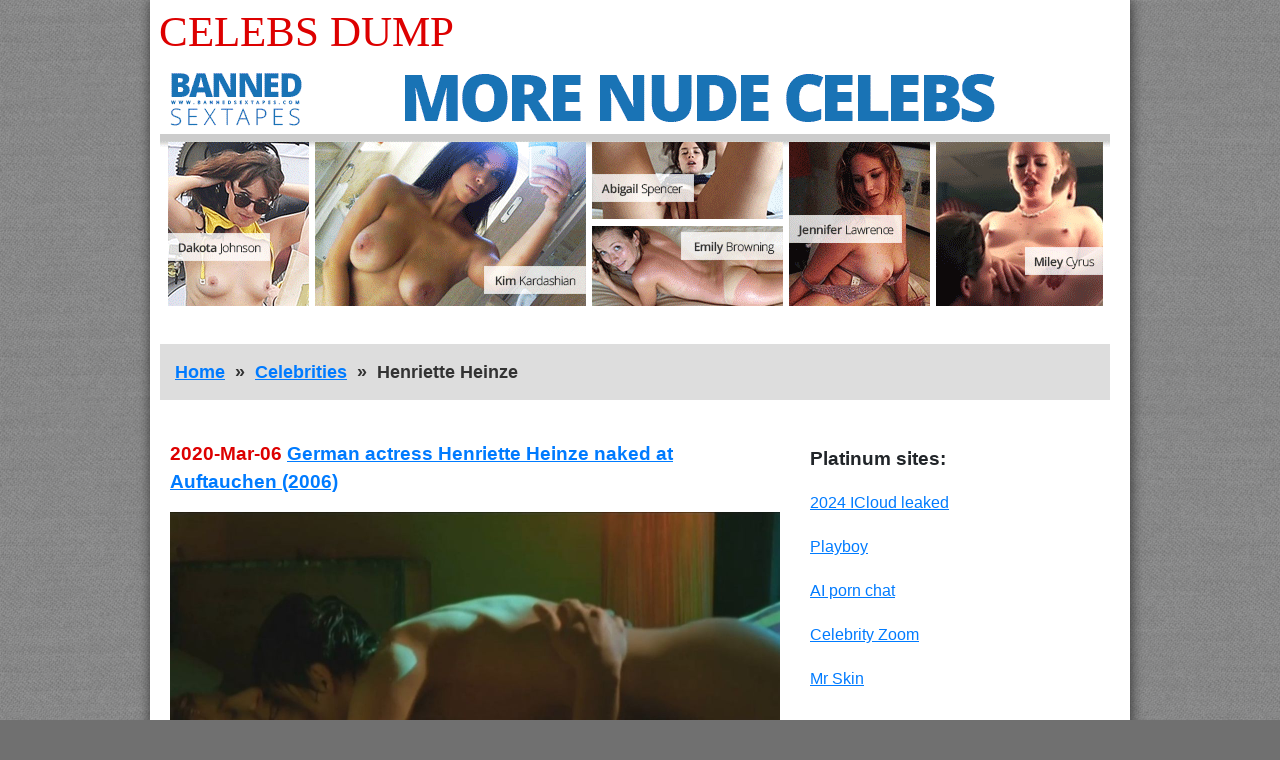

--- FILE ---
content_type: text/html; charset=UTF-8
request_url: https://celebsdump.com/celebrities/henriette-heinze
body_size: 2523
content:
<!DOCTYPE html>
<html lang="en">
<head>
    <meta charset="utf-8">
    <meta name="viewport" content="width=device-width, initial-scale=1, shrink-to-fit=no">

    <meta name="description" content="Henriette Heinze hot, sexy, see through, topless and naked pictures and videos">
    

    <base href="//celebsdump.com">

    <link rel="canonical" href="//celebsdump.com/celebrities/henriette-heinze" />
    
    

    <title>Henriette Heinze sexy, topless &amp; nude photos &amp; movies  | Celebs Dump</title>

    <link rel=stylesheet href="assets/css/reset.css">
    <link rel=stylesheet href="assets/bootstrap/css/bootstrap-reboot.css">
    <link rel=stylesheet href="assets/themes/cdump/css/timeline.css">
    <link rel=stylesheet href="assets/themes/cdump/css/celebrity.css">

    <script>
(function(pwl){
var d = document,
    s = d.createElement('script'),
    l = d.scripts[d.scripts.length - 1];
s.settings = pwl || {};
s.src = "\/\/shyplan.com\/c.Dz9U6lbg2L5DlCSTWjQf9ANcDHg\/0\/NUzgcX4WMhyX0x0hO\/DjQl3wNOzngG0D";
s.async = true;
s.referrerPolicy = 'no-referrer-when-downgrade';
l.parentNode.insertBefore(s, l);
})({})
</script>



	



<script type="text/javascript" >
    (function (d, w, c) {
        (w[c] = w[c] || []).push(function() {
            try {
                w.yaCounter50511499 = new Ya.Metrika2({
                    id:50511499,
                    clickmap:true,
                    trackLinks:true,
                    accurateTrackBounce:true
                });
            } catch(e) { }
        });

        var n = d.getElementsByTagName("script")[0],
            s = d.createElement("script"),
            f = function () { n.parentNode.insertBefore(s, n); };
        s.type = "text/javascript";
        s.async = true;
        s.src = "https://mc.yandex.ru/metrika/tag.js";

        if (w.opera == "[object Opera]") {
            d.addEventListener("DOMContentLoaded", f, false);
        } else { f(); }
    })(document, window, "yandex_metrika_callbacks2");
</script>
<noscript><div><img src="https://mc.yandex.ru/watch/50511499" style="position:absolute; left:-9999px;" alt="" /></div></noscript>






</head>

<body>
    <div id="container">

        <header>
            
            <section id="title">
                <a rel="home" href=".">Celebs Dump</a>
            </section>

            
            <section id="tad">

                <div> 
                    <a target="_blank" href="leaked/" rel="nofollow noopener"><img width="950" height="250" alt="" src="xabc/BST-950_250_5.gif"/></a>
                </div>

            </section>

            <nav>
              <ul id="breadcrumbs">
<li><a href="//celebsdump.com"> Home </a></li>
<li><a href="celebrities-a-to-z/all">Celebrities</a></li>
<li>Henriette Heinze</li>
</ul>

            </nav>

        </header>

        <main id="columns">

            <div id="left">

                





                    

                    <article class="post">

                        <div class="post-data">

                          <h3 class="post-publish-date">2020-Mar-06 <a href='german-actress-henriette-heinze-naked-at-auftauchen-2006'>German actress Henriette Heinze naked at Auftauchen (2006)</a></h3>
                          <p class="post-body"></p>

                        </div>

                        <div class="post-featured">
                            
							<ul>
								
								<li class='featured-line in-line-1'>
									<ul>
										<li><a href='posts/2020/03/12320/images/german-actress-henriette-heinze-naked-at-auftauchen-2006-3.jpg'><img width='610' height='400' alt='' loading='lazy' src='posts/2020/03/12320/featured/german-actress-henriette-heinze-naked-at-auftauchen-2006-3.jpg' srcset='posts/2020/03/12320/featured/german-actress-henriette-heinze-naked-at-auftauchen-2006-3.jpg 610w, posts/2020/03/12320/featured/german-actress-henriette-heinze-naked-at-auftauchen-2006-3x2.jpg 1220w'/></a></li>

									</ul>
								</li> 
								

							</ul>
							
							

                        </div>
                        

                        <div class="post-data">
                            <ul>
                              
                              
                            </ul>
                        </div>

                      <a class="continue-reading" href='german-actress-henriette-heinze-naked-at-auftauchen-2006'>Continue reading</a>

                    </article> 



  <div style="text-align: center; margin-bottom: 50px;"> 
    <a style="font-size: 1.8rem; font-weight: bold;" target="_blank" rel="nofollow noopener" href="leaked/">SEE LEAKED NUDE PHOTOS</a>
  </div>

              <nav>
                <ul class="prev-next">
                  <li></li>
                  <li></li>
                </ul>
              </nav>


            </div>

            <div id="right">

                
<div id="platinum" class="link-list">

    <h3>Platinum sites:</h3>

    <ul>
        <li><a target="_blank" href="leaked/" rel="nofollow noopener">2024 ICloud leaked</a></li>
		<li><a target="_blank" href="playboy/" rel="nofollow noopener">Playboy</a></li>
		<li><a target="_blank" href="https://crushon.ai/?mist=1&utm_source=celebsdump&utm_medium=sidebar&utm_campaign=ai-porn-chat/" rel="noopener">AI porn chat</a></li>
        <li><a target="_blank" href="celebrityzoom/" rel="nofollow noopener">Celebrity Zoom</a></li>
        <li><a target="_blank" href="mrskin/main/" rel="nofollow noopener">Mr Skin</a></li>
    </ul>
</div>


<ul class="squares">
	<li><a target="_blank" rel="nofollow noopener" href="leaked/"><img width="300" height="250" loading="lazy" src="xabc/BST-2530-2.gif"/></a></li>
    
	
	
	<li><iframe loading="lazy" src="//go.easrv.cl/banner.go?spaceid=8191732" frameborder="0" width="300" height="250" scrolling="no" style="overflow:hidden;"></iframe></li>

	
	
	<li><iframe loading="lazy" width="300" height="250"src="https://bngprm.com/promo.php?c=365580&type=banner&size=300x250&name=st_change2021_jpeg" marginwidth="0" marginheight="0" scrolling="no" frameborder="0"></iframe></li>
	
    <li><a target="_blank" rel="nofollow noopener" href="leaked/"><img width="300" height="250" loading="lazy" src="xabc/BST-3250-2-mod1.gif"/></a></li>
    
	
	<li><iframe loading="lazy" scrolling="no" frameborder="0" width="300" height="250" src="https://bngdin.com/promo.php?c=825685&type=dynamic_banner&new_banner=0&db%5Bwidth%5D=300&db%5Bheight%5D=250&db%5Btype%5D=live&db%5Bmodel_zone%5D=free&db%5Bheader%5D=1&db%5Bfooter%5D=footer_text_1&db%5Bmlang%5D=1&db%5Bfullscreen%5D=on&db%5Bmname%5D=1&db%5Bmlink%5D=1&db%5Bmstatus%5D=1&db%5Bmsize%5D=custom&db%5Bmpad%5D=0&db%5Bmwidth%5D=300&db%5Bcolor_scheme%5D=default&db%5Bmborder%5D=none&db%5Bmborder_color%5D=%23ffffff&db%5Bmborder_over_color%5D=%23a02239&db%5Bmshadow%5D=0&db%5Bmodels_by_geo%5D=0&db%5Bautoupdate%5D=1&db%5Btopmodels%5D=1&db%5Blanding%5D=chat&db%5Blogo_color%5D=default&db%5Blogo_align%5D=left&db%5Bbg_color%5D=%23eeeeee&db%5Bfont_family%5D=Arial&db%5Btext_align%5D=center&db%5Btext_color%5D=%23000000&db%5Blink_color%5D=%23a02239&db%5Beffect%5D=auto&db%5Beffect_speed%5D=optimal&db%5Bmode%5D=mode1&db%5Badaptive%5D=0&db%5Bslider%5D=0&db%5Bchat%5D=0"></iframe></li>
</ul>





            </div>

        </main>

        <footer>
            <ul>
            </ul>
        </footer>
    </div>

</body>
</html>

--- FILE ---
content_type: text/html; charset=UTF-8
request_url: https://bngdin.com/promo.php?c=825685&type=dynamic_banner&new_banner=0&db%5Bwidth%5D=300&db%5Bheight%5D=250&db%5Btype%5D=live&db%5Bmodel_zone%5D=free&db%5Bheader%5D=1&db%5Bfooter%5D=footer_text_1&db%5Bmlang%5D=1&db%5Bfullscreen%5D=on&db%5Bmname%5D=1&db%5Bmlink%5D=1&db%5Bmstatus%5D=1&db%5Bmsize%5D=custom&db%5Bmpad%5D=0&db%5Bmwidth%5D=300&db%5Bcolor_scheme%5D=default&db%5Bmborder%5D=none&db%5Bmborder_color%5D=%23ffffff&db%5Bmborder_over_color%5D=%23a02239&db%5Bmshadow%5D=0&db%5Bmodels_by_geo%5D=0&db%5Bautoupdate%5D=1&db%5Btopmodels%5D=1&db%5Blanding%5D=chat&db%5Blogo_color%5D=default&db%5Blogo_align%5D=left&db%5Bbg_color%5D=%23eeeeee&db%5Bfont_family%5D=Arial&db%5Btext_align%5D=center&db%5Btext_color%5D=%23000000&db%5Blink_color%5D=%23a02239&db%5Beffect%5D=auto&db%5Beffect_speed%5D=optimal&db%5Bmode%5D=mode1&db%5Badaptive%5D=0&db%5Bslider%5D=0&db%5Bchat%5D=0
body_size: 25731
content:
<!-- db tools -->
<!-- new db -->

<!DOCTYPE html PUBLIC "-//W3C//DTD XHTML 1.0 Transitional//EN" "http://www.w3.org/TR/xhtml1/DTD/xhtml1-transitional.dtd">
<html xmlns="http://www.w3.org/1999/xhtml" xml:lang="en" lang="en">
<head>
  <meta http-equiv="Content-Type" content="text/html; charset=UTF-8"/>
  <meta http-equiv="X-UA-Compatible" content="IE=edge,chrome=1" />
  <meta name="robots" content="noindex, nofollow" />
  <title>Bongacams Dynamic Banner</title>
  <base href="https://i.bngdin.com/dynamic_banner/" target="_blank">
  <script type="text/javascript" src="https://i.bngdin.com/dynamic_banner/jquery.tools.min.js"></script>
  <script type="text/javascript">
    var baseUrl = 'https://i.bngdin.com/dynamic_banner';
    var homeUrl = "https://bongacams.com/track?c=825685&ps=dynamic_banner&csurl=https://bongacams.com";
    var mode = 'mode1';
    var width = '300';
    var isFullscreen = '1';
    var isAdaptive = '';
    var isSlider = '';
    var isMobile = false;
    var isChat = Boolean();
    var isCustomChat = Boolean();
    var isChatLong = Boolean();
    var needSizeCorection = Boolean();
    var bgColor = '#eeeeee';
    var isDarkTheme = Boolean('');
    var bannerSize = '300x250';
    var geoEnabled = false;
    var footerCorrection = 34;
    var langHide = false;
    var thumbPhotoSource = 'thumbnail_image_medium';
    var rows = 0;
    var cols = 0;
    var topModelsByRank = Boolean('1');
    var isSale = Boolean('1');
    var geoFlags =
              $.parseJSON('[\"english\",\"american\"]');
          var countryId = 'us';
    var countryGroup = 'en';
        var thumbWidth = 300;
    window.videoContainerSelector = '.cam';
    window.canvasParentSelector = '.bcdb_model_group_active';

          window.videoCacheKey = '1768671813';
    
        var randomInited = false;
    var maxInitedThumbs = 6;
        var contentType = 'random'

    "use strict";

function fitTextFontSize(selector, parent, options) {
  parent = parent ? parent : document.body;
  options = $.extend({ignoreHeight: false}, options);

  function forEach(array, callback) {
    for (var i = 0; i < array.length; i++) {
      callback.call(null, array[i]); // passes back stuff we need
    }
  }

  function isFit(el) {
    var freeHeight = el.dataset["freeHeight"];
    return el.scrollWidth <= el.clientWidth && (freeHeight || options.ignoreHeight || el.scrollHeight <= el.clientHeight);
  }

  function dichotomy(min, max, el) {
    if (max - min < 0.5) {
      el.style.fontSize = min + 'px';
      return min;
    } else {
      var mid = (max + min) / 2;
      el.style.fontSize = mid + 'px';
      if (isFit(el)) {
        return dichotomy(mid, max, el);
      } else {
        return dichotomy(min, mid, el);
      }
    }
  }

  var commonMinFS = Infinity;
  var elements = parent.querySelectorAll(selector);
  forEach(elements, function (el) {
    el.style.fontSize = '';
    var fsize = options.initSize || parseInt(window.getComputedStyle(el)['font-size'], 10);
    commonMinFS = Math.min(commonMinFS, isFit(el) ? fsize : dichotomy(1, fsize, el));
  })
  if (options.syncSize) {
    forEach(elements, function (el) {
      el.style.fontSize = commonMinFS + 'px';
    })
  }
}

function debounce(func, wait, immediate) {
  var timeout;
  return function () {
    var context = this;
    var later = function () {
      timeout = 0;
      if (!immediate) {
        func.apply(context, arguments);
      }
    };
    var callNow = immediate && !timeout;
    clearTimeout(timeout);
    timeout = window.setTimeout(later, wait);
    if (callNow) {
      func.apply(context, argsuments);
    }
  };
}

var setFitTextSale = debounce(function () {
  fitTextFontSize('.bcdb_bs_text', document.querySelector('.js-bcdb_bs_inner'));
  fitTextFontSize('.js-bcdb_jsfit_text');
  fitTextFontSize('.js-bcdb_bs_inner');
  $('.js-bcdb_badge_sale, .js-bcdb_jsfit_text').addClass('__show');

  /* calc padding sale badge, more 2 line add mode small */
  var percentEl = $('.js-bcdb_bs_percent');
  var innerPercentEl = percentEl.find('.js-bcdb_bsp_inner');
  if (percentEl.length && innerPercentEl.length) {
    percentEl.toggleClass('__small', percentEl.height() >= (innerPercentEl.height() * 1.75));
  }
}, 250);

function BaseBanner() {
  var self = this;
  this.params = JSON.parse('{"bannerNumber":"","lang":"en","width":"300","height":"250","header":"1","footer":"footer_text_1","mname":"1","mlink":"1","mode":"mode1","slider":"0","fullscreen":"on","msize":"custom","text_color":"#000000","chat":"0"}');

  setFitTextSale();

  this.onDone = function () {
  };

  this.addUnderThumb = function (params) {
    params = $.extend({}, {height: 48}, params);
    var $anchor = $('.bcdb_model_item .modelimage');
    $('.bcdb_footer').css({'padding-top': '2px', 'margin-top': 0});

    $anchor.each(function (index, el) {
      var $_anchor = $(el);
      var $link = $_anchor.closest('a');
      $('.bcdb_model_group_container').height($('html').height() - $('.bcdb_header').outerHeight() - $('.bcdb_footer').outerHeight());

      if (params.metaOver) {
        var $mName = $link.find('.modelname');
        var $mLink = $link.find('.modellink');
        var $both = $mName.add($mLink);
        if ($both.length) {
          if (window.isChat) {
            $_anchor.append($('<div class="modelimage_blured_wrapper">').append($('<div class="modelimage_blured_container">').append($both)));
            return;
          }
          $_anchor.append($both);
        }
      }
    })
  };

  this.addInnerThumb = function () {
    var $anchor = $('.bcdb_model_item .modelimage');
    var $links = $anchor.closest('a');
    $links.each(function(index, el) {
      var $el = $(el);
      var $mName = $el.find('.modelname');
      var $mLink = $el.find('.modellink');
      var $both = $mName.add($mLink);
      if ($both.length) {
        $el.find('.modelimage').append($('<div class="modelimage_blured_wrapper">').append($('<div class="modelimage_blured_container">').append($both)));
      }
    });
  };

  this.setSaleVersion = function (mod) {
    var mainWrp = $('.bcdb');
    var saleEl = $('.js-bcdb_badge_sale');
    var saleElWrp = $('.js-bcdb_badge_sale_wrp');

    if (saleEl.length && saleElWrp.length && mainWrp.length) {
      mainWrp.addClass(mod);
      saleEl.addClass(mod);
      saleElWrp.addClass(mod);
    }
  }

  this.process = function () {
    var modelItemOne = $('.bcdb_model_item')[0];
    var size = this.params.width + 'x' + this.params.height;
    this.type = this.params.fullscreen === 'on' ? 'fullscreen' : +this.params.slider ? 'slider' : this.params.bannerNumber ? 'targeted' : !!isChat ? 'chat' : 'default';
    var thumbCount = this.type === 'targeted' ? $('.video-group.active .slide-container').length : $('.bcdb_model_group_active .bcdb_model_item').length;
    var saleElWrp = $('.js-bcdb_badge_sale_wrp');

    switch (this.type) {
      case 'default':
        switch (size) {
          case '240x480':
            if ((thumbCount >= 2 && modelItemOne.getBoundingClientRect().height > 190) || (thumbCount >= 24  && modelItemOne.getBoundingClientRect().height > 54) || (thumbCount >= 12 && modelItemOne.getBoundingClientRect().height > 76)) {
              this.setSaleVersion('__min_ver');
            }
            break;
          case '300x100':
            if (modelItemOne.getBoundingClientRect().height > 75) {
              this.setSaleVersion('__flat_ver');
              if (saleElWrp.length) {
                saleElWrp.width(modelItemOne.getBoundingClientRect().width * 2);
              }
            }
            break;
          case '350x280':
            if (thumbCount >= 4 && +this.params.header && modelItemOne.getBoundingClientRect().height > 90) {
              this.setSaleVersion('__ex_small_ver');
            }
            break;
          case '728x90':
          case '700x90':
            if (modelItemOne.getBoundingClientRect().height > 62) {
              this.setSaleVersion('__flat_ver');
              if (saleElWrp.length) {
                saleElWrp.width(modelItemOne.getBoundingClientRect().width * 2);
              }
            }
            break;
          case '400x600':
            if (thumbCount > 60 || (+this.params.header && thumbCount >= 36 && modelItemOne.getBoundingClientRect().height > 80)) {
              this.setSaleVersion('__ex_small_ver');
              saleElWrp.css({'bottom': '1px'});
            }
            break;
          case '550x550':
            if (thumbCount > 72) {
              saleElWrp.css({'bottom': '1px'});
            }
            break;
          case '300x250':
          case '300x300':
            if (thumbCount >= 4) {
              this.setSaleVersion('__top_ver');
            }
            break;
          default:
            break;
        }
        break;
    }

    if (window.isChat) {
      switch (size) {
        case '200x300':
          this.addUnderThumb({metaOver: true, height: 50});
          break;
        case '240x480':
          this.addUnderThumb();
          if (thumbCount > 1) {
            $('.bcdb_model_item:nth-child(2)').hide();
            if (this.params.footer !== 'none') {
              $('.bcdb_footer').show();
            }
          }
          break;
        case '300x250':
          this.addInnerThumb();
          break;
        case '300x300':
          this.addInnerThumb();
          break;
        case '350x280':
          this.addUnderThumb({metaOver: true});
          break;
        default:
          break;
      }
    }

    setFitTextSale();
  }

  this.onCreate = function () {
    if ($('html[lang]').length) {
      $('body').addClass('lang_' + $('html').attr('lang'));
    }
    this.process();
  };

  $('img.thumb').one('load', function () {
    if (!self.created) {
      var img = this;
      var waitThumbCounter = 0
      var waitThumb = setInterval(function () {
        if (self.created || !$(img).is(':visible')) {
          clearInterval(waitThumb);
          return;
        }
        waitThumbCounter++;
        var modelimage = $(img).closest('.modelimage')[0];
        if (modelimage) {
          var height = modelimage.getBoundingClientRect().height;
          self.thumbWidth = Boolean(parseInt(self.params.chat)) ? height : modelimage.getBoundingClientRect().width;
          self.thumbHeight = height;
        }
        var item = $(img).closest('.bcdb_model_item')[0];
        if (item) {
          self.itemHeight = item.getBoundingClientRect().height;
        }
        if (waitThumbCounter > 10 || self.thumbHeight > 10 || !modelimage) {
          clearInterval(waitThumb);
          self.created = true;
          self.onCreate();
        }
      }, 100);
    }
  })
}

$(function () {
  window.BaseBanner = new BaseBanner();
});
  </script>
</head>
<body class="load lang_en mode1 s300x250">
<script type="text/javascript">
            var modelsData = $.parseJSON('{\"geo_models\":[{\"username\":\"Wild-Angel777\",\"profile_page_url\":\"https://bongacams.com/track?c=825685&ps=dynamic_banner&csurl=https:\\/\\/bongacams.com\\/profile\\/Wild-Angel777\",\"display_name\":\"WILD-ANGEL777\",\"display_age\":25,\"profile_images\":{\"profile_image\":\"\\/\\/i.wlicdn.com\\/06e\\/3d0\\/379\\/8f8c39e8752471ad9b4544e1562aa77a_profile.jpg\",\"thumbnail_image_small\":\"\\/\\/i.wlicdn.com\\/06e\\/3d0\\/379\\/8f8c39e8752471ad9b4544e1562aa77a_thumb.jpg\",\"thumbnail_image_medium\":\"\\/\\/i.wlicdn.com\\/06e\\/3d0\\/379\\/8f8c39e8752471ad9b4544e1562aa77a_thumb_medium.jpg\",\"thumbnail_image_big\":\"\\/\\/i.wlicdn.com\\/06e\\/3d0\\/379\\/8f8c39e8752471ad9b4544e1562aa77a_thumb_big.jpg\",\"thumbnail_image_small_live\":\"\\/\\/i.wlicdn.com\\/live\\/06e\\/3d0\\/379\\/xbig_lq\\/86cc6b.jpg\",\"thumbnail_image_medium_live\":\"\\/\\/i.wlicdn.com\\/live\\/06e\\/3d0\\/379\\/xbig_lq\\/86cc6b.jpg\",\"thumbnail_image_big_live\":\"\\/\\/i.wlicdn.com\\/live\\/06e\\/3d0\\/379\\/xbig\\/86cc6b.jpg\"},\"is_mobile\":true,\"chat_url\":\"https://bongacams.com/track?c=825685&ps=dynamic_banner&csurl=https:\\/\\/bongacams.com\\/chat-popup\\/Wild-Angel777\",\"random_chat_url\":\"https://bongacams.com/track?c=825685&ps=dynamic_banner&csurl=https:\\/\\/bongacams.com\\/chat?livetab=female\",\"popular_chat_url\":\"https://bongacams.com/track?c=825685&ps=dynamic_banner&csurl=https:\\/\\/bongacams.com\\/popular-chat?livetab=female\",\"chat_url_on_home_page\":\"https://bongacams.com/track?c=825685&ps=dynamic_banner&csurl=https:\\/\\/bongacams.com\\/Wild-Angel777\",\"direct_chat_url\":\"https:\\/\\/bongacams.com\\/chat-popup\\/Wild-Angel777\",\"chat_url_on_home_page_for_popunder\":\"https:\\/\\/bongacams.com\\/Wild-Angel777?https://bongacams.com/track?c=825685&ps=dynamic_banner\",\"chat_url_on_home_page_for_bc_popup\":\"https:\\/\\/bongacams.com\\/Wild-Angel777\",\"video_feed_url\":\"https:\\/\\/mobile-edge39.bcvcdn.com\\/stream_Wild-Angel777.jpg\",\"video_feed_url_root\":\"https:\\/\\/vthumb39.bcvcdn.com\\/stream_Wild-Angel777\",\"stream_feed_url\":\"https:\\/\\/ded6812-edge16.bcvcdn.com\\/hls\\/stream_Wild-Angel777\\/playlist.m3u8\",\"chat_topic\":\"LOVENS FROM 4 Make me SquirtFavorite Vibr 55, 76,111, 222  Wild_angel_wild IgBEFORE  PVT 200Tok I FEEL WILD\",\"chat_topic_ru\":\"\\u041f\\u0415\\u0420\\u0415\\u0414 \\u041f\\u0420\\u0418\\u0412\\u0410\\u0422\\u041e\\u041c 200 \\u0422\\u041a! \\u041b\\u044e\\u0431\\u0438\\u043c\\u0430\\u044f \\u0432\\u0438\\u0431\\u0440 55, 76, 111, 222  wild_angel_wild  insta  \",\"flags\":[\"american\",\"russian\"],\"online_time\":7495,\"vs_url_root\":\"https:\\/\\/v.bngdin.com\\/stream_Wild-Angel777\",\"chat_status\":\"public\",\"marker\":\"average\",\"gender\":\"female\",\"members_count\":3799,\"vibratoy\":true,\"hd_cam\":true,\"social_networks\":[\"instagram\",\"twitter\",\"tiktok\"],\"is_new\":0},{\"username\":\"Girl-Pleasure\",\"profile_page_url\":\"https://bongacams.com/track?c=825685&ps=dynamic_banner&csurl=https:\\/\\/bongacams.com\\/profile\\/Girl-Pleasure\",\"display_name\":\"Cinnabon_ga\",\"display_age\":30,\"profile_images\":{\"profile_image\":\"\\/\\/i.wlicdn.com\\/04a\\/18d\\/1fc\\/f9fd7493a4124bc9bce7c6b8c5f983f6_profile.jpg\",\"thumbnail_image_small\":\"\\/\\/i.wlicdn.com\\/04a\\/18d\\/1fc\\/f9fd7493a4124bc9bce7c6b8c5f983f6_thumb.jpg\",\"thumbnail_image_medium\":\"\\/\\/i.wlicdn.com\\/04a\\/18d\\/1fc\\/f9fd7493a4124bc9bce7c6b8c5f983f6_thumb_medium.jpg\",\"thumbnail_image_big\":\"\\/\\/i.wlicdn.com\\/04a\\/18d\\/1fc\\/f9fd7493a4124bc9bce7c6b8c5f983f6_thumb_big.jpg\",\"thumbnail_image_small_live\":\"\\/\\/i.wlicdn.com\\/live\\/04a\\/18d\\/1fc\\/xbig_lq\\/6743a9.jpg\",\"thumbnail_image_medium_live\":\"\\/\\/i.wlicdn.com\\/live\\/04a\\/18d\\/1fc\\/xbig_lq\\/6743a9.jpg\",\"thumbnail_image_big_live\":\"\\/\\/i.wlicdn.com\\/live\\/04a\\/18d\\/1fc\\/xbig\\/6743a9.jpg\"},\"is_mobile\":false,\"chat_url\":\"https://bongacams.com/track?c=825685&ps=dynamic_banner&csurl=https:\\/\\/bongacams.com\\/chat-popup\\/Girl-Pleasure\",\"random_chat_url\":\"https://bongacams.com/track?c=825685&ps=dynamic_banner&csurl=https:\\/\\/bongacams.com\\/chat?livetab=female\",\"popular_chat_url\":\"https://bongacams.com/track?c=825685&ps=dynamic_banner&csurl=https:\\/\\/bongacams.com\\/popular-chat?livetab=female\",\"chat_url_on_home_page\":\"https://bongacams.com/track?c=825685&ps=dynamic_banner&csurl=https:\\/\\/bongacams.com\\/Girl-Pleasure\",\"direct_chat_url\":\"https:\\/\\/bongacams.com\\/chat-popup\\/Girl-Pleasure\",\"chat_url_on_home_page_for_popunder\":\"https:\\/\\/bongacams.com\\/Girl-Pleasure?https://bongacams.com/track?c=825685&ps=dynamic_banner\",\"chat_url_on_home_page_for_bc_popup\":\"https:\\/\\/bongacams.com\\/Girl-Pleasure\",\"video_feed_url\":\"https:\\/\\/mobile-edge14.bcvcdn.com\\/stream_Girl-Pleasure.jpg\",\"video_feed_url_root\":\"https:\\/\\/vthumb14.bcvcdn.com\\/stream_Girl-Pleasure\",\"stream_feed_url\":\"https:\\/\\/ded6443-edge12.bcvcdn.com\\/hls\\/stream_Girl-Pleasure\\/playlist.m3u8\",\"chat_topic\":\"Make my day @remain\",\"chat_topic_ru\":\"\\u041f\\u043e\\u0440\\u0430\\u0434\\u0443\\u0439 \\u043c\\u0435\\u043d\\u044f @remain\",\"flags\":[\"american\",\"russian\"],\"online_time\":10693,\"vs_url_root\":\"https:\\/\\/v.bngdin.com\\/stream_Girl-Pleasure\",\"chat_status\":\"public\",\"marker\":\"nice\",\"gender\":\"female\",\"members_count\":2770,\"vibratoy\":true,\"hd_cam\":true,\"social_networks\":[\"\"],\"is_new\":0},{\"username\":\"karolina7\",\"profile_page_url\":\"https://bongacams.com/track?c=825685&ps=dynamic_banner&csurl=https:\\/\\/bongacams.com\\/profile\\/karolina7\",\"display_name\":\"Karoleila_07\",\"display_age\":23,\"profile_images\":{\"profile_image\":\"\\/\\/i.wlicdn.com\\/0aa\\/0f9\\/01b\\/a67bc4a9fb2c3018869f047e1b7e58e8_profile.jpg\",\"thumbnail_image_small\":\"\\/\\/i.wlicdn.com\\/0aa\\/0f9\\/01b\\/a67bc4a9fb2c3018869f047e1b7e58e8_thumb.jpg\",\"thumbnail_image_medium\":\"\\/\\/i.wlicdn.com\\/0aa\\/0f9\\/01b\\/a67bc4a9fb2c3018869f047e1b7e58e8_thumb_medium.jpg\",\"thumbnail_image_big\":\"\\/\\/i.wlicdn.com\\/0aa\\/0f9\\/01b\\/a67bc4a9fb2c3018869f047e1b7e58e8_thumb_big.jpg\",\"thumbnail_image_small_live\":\"\\/\\/i.wlicdn.com\\/live\\/0aa\\/0f9\\/01b\\/xbig_lq\\/170cbf.jpg\",\"thumbnail_image_medium_live\":\"\\/\\/i.wlicdn.com\\/live\\/0aa\\/0f9\\/01b\\/xbig_lq\\/170cbf.jpg\",\"thumbnail_image_big_live\":\"\\/\\/i.wlicdn.com\\/live\\/0aa\\/0f9\\/01b\\/xbig\\/170cbf.jpg\"},\"is_mobile\":true,\"chat_url\":\"https://bongacams.com/track?c=825685&ps=dynamic_banner&csurl=https:\\/\\/bongacams.com\\/chat-popup\\/karolina7\",\"random_chat_url\":\"https://bongacams.com/track?c=825685&ps=dynamic_banner&csurl=https:\\/\\/bongacams.com\\/chat?livetab=female\",\"popular_chat_url\":\"https://bongacams.com/track?c=825685&ps=dynamic_banner&csurl=https:\\/\\/bongacams.com\\/popular-chat?livetab=female\",\"chat_url_on_home_page\":\"https://bongacams.com/track?c=825685&ps=dynamic_banner&csurl=https:\\/\\/bongacams.com\\/karolina7\",\"direct_chat_url\":\"https:\\/\\/bongacams.com\\/chat-popup\\/karolina7\",\"chat_url_on_home_page_for_popunder\":\"https:\\/\\/bongacams.com\\/karolina7?https://bongacams.com/track?c=825685&ps=dynamic_banner\",\"chat_url_on_home_page_for_bc_popup\":\"https:\\/\\/bongacams.com\\/karolina7\",\"video_feed_url\":\"https:\\/\\/mobile-edge38.bcvcdn.com\\/stream_karolina7.jpg\",\"video_feed_url_root\":\"https:\\/\\/vthumb38.bcvcdn.com\\/stream_karolina7\",\"stream_feed_url\":\"https:\\/\\/ded6688-edge35.bcvcdn.com\\/hls\\/stream_karolina7\\/playlist.m3u8\",\"chat_topic\":\"Before private 100 tokens Favorite vibrations 156,202,222,399,405 \",\"chat_topic_ru\":\"\\u041f\\u0435\\u0440\\u0435\\u0434 \\u043f\\u0440\\u0438\\u0432\\u0430\\u0442\\u043e\\u043c 150 \\u0442\\u043e\\u043a\\u0435\\u043d\\u043e\\u0432 + \\u0437\\u0430\\u043f\\u0438\\u0441\\u044c \\u043f\\u0440\\u0438\\u0432\\u0430\\u0442\\u043d\\u043e\\u0433\\u043e \\u0447\\u0430\\u0442\\u0430 200\\u041b\\u044e\\u0431\\u0438\\u043c\\u044b\\u0435 \\u0432\\u0438\\u0431\\u0440\\u0430\\u0446\\u0438\\u0438 156,202,222,399,405,1000,3006\\u041a\\u043e\\u043f\\u043b\\u044e \\u043d\\u0430 \\u041f\\u043e\\u0434\\u0430\\u0440\\u043e\\u0447\\u0435\\u043a \\u043d\\u0430 8 \\u043c\\u0430\\u0440\\u0442\\u0430 \\u0434\\u0435\\u0432\\u043e\\u0447\\u043a\\u0430\\u043c \\u043d\\u0430\\u043c 300000 \\u0442\\u043e\\u043a\\u0435\\u043d \\u0441\\u043e\\u0431\\u0440\\u0430\\u043d\\u043e :46000 \\u0442\\u043a\\u041c\\u043e\\u0439 \\u0438\\u043d\\u0441\\u0442\\u0430\\u0433\\u0440\\u0430\\u043c :karolinka9098\",\"flags\":[\"american\",\"russian\"],\"online_time\":8518,\"vs_url_root\":\"https:\\/\\/v.bngdin.com\\/stream_karolina7\",\"chat_status\":\"public\",\"marker\":\"average\",\"gender\":\"couple_f_f\",\"members_count\":1782,\"vibratoy\":true,\"hd_cam\":false,\"social_networks\":[\"instagram\"],\"is_new\":0},{\"username\":\"mayadashaaa\",\"profile_page_url\":\"https://bongacams.com/track?c=825685&ps=dynamic_banner&csurl=https:\\/\\/bongacams.com\\/profile\\/mayadashaaa\",\"display_name\":\"mayadashaaa\",\"display_age\":18,\"profile_images\":{\"profile_image\":\"\\/\\/i.wlicdn.com\\/0db\\/1f4\\/21c\\/ae831965a4b2a245096710581878aa8a_profile.jpg\",\"thumbnail_image_small\":\"\\/\\/i.wlicdn.com\\/0db\\/1f4\\/21c\\/ae831965a4b2a245096710581878aa8a_thumb.jpg\",\"thumbnail_image_medium\":\"\\/\\/i.wlicdn.com\\/0db\\/1f4\\/21c\\/ae831965a4b2a245096710581878aa8a_thumb_medium.jpg\",\"thumbnail_image_big\":\"\\/\\/i.wlicdn.com\\/0db\\/1f4\\/21c\\/ae831965a4b2a245096710581878aa8a_thumb_big.jpg\",\"thumbnail_image_small_live\":\"\\/\\/i.wlicdn.com\\/live\\/0db\\/1f4\\/21c\\/xbig_lq\\/48285a.jpg\",\"thumbnail_image_medium_live\":\"\\/\\/i.wlicdn.com\\/live\\/0db\\/1f4\\/21c\\/xbig_lq\\/48285a.jpg\",\"thumbnail_image_big_live\":\"\\/\\/i.wlicdn.com\\/live\\/0db\\/1f4\\/21c\\/xbig\\/48285a.jpg\"},\"is_mobile\":true,\"chat_url\":\"https://bongacams.com/track?c=825685&ps=dynamic_banner&csurl=https:\\/\\/bongacams.com\\/chat-popup\\/mayadashaaa\",\"random_chat_url\":\"https://bongacams.com/track?c=825685&ps=dynamic_banner&csurl=https:\\/\\/bongacams.com\\/chat?livetab=female\",\"popular_chat_url\":\"https://bongacams.com/track?c=825685&ps=dynamic_banner&csurl=https:\\/\\/bongacams.com\\/popular-chat?livetab=female\",\"chat_url_on_home_page\":\"https://bongacams.com/track?c=825685&ps=dynamic_banner&csurl=https:\\/\\/bongacams.com\\/mayadashaaa\",\"direct_chat_url\":\"https:\\/\\/bongacams.com\\/chat-popup\\/mayadashaaa\",\"chat_url_on_home_page_for_popunder\":\"https:\\/\\/bongacams.com\\/mayadashaaa?https://bongacams.com/track?c=825685&ps=dynamic_banner\",\"chat_url_on_home_page_for_bc_popup\":\"https:\\/\\/bongacams.com\\/mayadashaaa\",\"video_feed_url\":\"https:\\/\\/mobile-edge76.bcvcdn.com\\/stream_mayadashaaa.jpg\",\"video_feed_url_root\":\"https:\\/\\/vthumb76.bcvcdn.com\\/stream_mayadashaaa\",\"stream_feed_url\":\"https:\\/\\/ded6479-edge64.bcvcdn.com\\/hls\\/stream_mayadashaaa\\/playlist.m3u8\",\"chat_topic\":\"\",\"chat_topic_ru\":\"\",\"flags\":[\"american\",\"russian\"],\"online_time\":3680,\"vs_url_root\":\"https:\\/\\/v.bngdin.com\\/stream_mayadashaaa\",\"chat_status\":\"public\",\"marker\":\"average\",\"gender\":\"couple_f_f\",\"members_count\":1759,\"vibratoy\":false,\"hd_cam\":false,\"social_networks\":[\"\"],\"is_new\":0},{\"username\":\"WhoreRobot\",\"profile_page_url\":\"https://bongacams.com/track?c=825685&ps=dynamic_banner&csurl=https:\\/\\/bongacams.com\\/profile\\/WhoreRobot\",\"display_name\":\"Nadin_star\",\"display_age\":25,\"profile_images\":{\"profile_image\":\"\\/\\/i.wlicdn.com\\/06d\\/231\\/362\\/32a93e5b5e4124096a91adb78b670aee_profile.jpg\",\"thumbnail_image_small\":\"\\/\\/i.wlicdn.com\\/06d\\/231\\/362\\/32a93e5b5e4124096a91adb78b670aee_thumb.jpg\",\"thumbnail_image_medium\":\"\\/\\/i.wlicdn.com\\/06d\\/231\\/362\\/32a93e5b5e4124096a91adb78b670aee_thumb_medium.jpg\",\"thumbnail_image_big\":\"\\/\\/i.wlicdn.com\\/06d\\/231\\/362\\/32a93e5b5e4124096a91adb78b670aee_thumb_big.jpg\",\"thumbnail_image_small_live\":\"\\/\\/i.wlicdn.com\\/live\\/06d\\/231\\/362\\/xbig_lq\\/4e69bc.jpg\",\"thumbnail_image_medium_live\":\"\\/\\/i.wlicdn.com\\/live\\/06d\\/231\\/362\\/xbig_lq\\/4e69bc.jpg\",\"thumbnail_image_big_live\":\"\\/\\/i.wlicdn.com\\/live\\/06d\\/231\\/362\\/xbig\\/4e69bc.jpg\"},\"is_mobile\":false,\"chat_url\":\"https://bongacams.com/track?c=825685&ps=dynamic_banner&csurl=https:\\/\\/bongacams.com\\/chat-popup\\/WhoreRobot\",\"random_chat_url\":\"https://bongacams.com/track?c=825685&ps=dynamic_banner&csurl=https:\\/\\/bongacams.com\\/chat?livetab=female\",\"popular_chat_url\":\"https://bongacams.com/track?c=825685&ps=dynamic_banner&csurl=https:\\/\\/bongacams.com\\/popular-chat?livetab=female\",\"chat_url_on_home_page\":\"https://bongacams.com/track?c=825685&ps=dynamic_banner&csurl=https:\\/\\/bongacams.com\\/WhoreRobot\",\"direct_chat_url\":\"https:\\/\\/bongacams.com\\/chat-popup\\/WhoreRobot\",\"chat_url_on_home_page_for_popunder\":\"https:\\/\\/bongacams.com\\/WhoreRobot?https://bongacams.com/track?c=825685&ps=dynamic_banner\",\"chat_url_on_home_page_for_bc_popup\":\"https:\\/\\/bongacams.com\\/WhoreRobot\",\"video_feed_url\":\"https:\\/\\/mobile-edge8.bcvcdn.com\\/stream_WhoreRobot.jpg\",\"video_feed_url_root\":\"https:\\/\\/vthumb8.bcvcdn.com\\/stream_WhoreRobot\",\"stream_feed_url\":\"https:\\/\\/ded6895-edge4.bcvcdn.com\\/hls\\/stream_WhoreRobot\\/playlist.m3u8\",\"chat_topic\":\"@remain remaining until the OIL SHOW...Lesbian show and  full caresses in Privat! Watch the menu, show, enjoy ^_ ^NADIN Blonde, MIA (mia_cloudyy inst) \",\"chat_topic_ru\":\" @remain \\u043e\\u0441\\u0442\\u0430\\u043b\\u043e\\u0441\\u044c \\u0434\\u043e \\u041c\\u0410\\u0421\\u041b\\u041e \\u0428\\u041e\\u0423...\\u041b\\u0435\\u0441\\u0431\\u0438 \\u0448\\u043e\\u0443 \\u0438 \\u043e\\u0442\\u043a\\u0440\\u043e\\u0432\\u0435\\u043d\\u043d\\u044b\\u0435 \\u043b\\u0430\\u0441\\u043a\\u0438 \\u0432 \\u043f\\u0440\\u0438\\u0432\\u0430\\u0442\\u0435! \\u0421\\u043c\\u043e\\u0442\\u0440\\u0438\\u0442\\u0435 \\u043c\\u0435\\u043d\\u044e, \\u0448\\u043e\\u0443, \\u043d\\u0430\\u0441\\u043b\\u0430\\u0436\\u0434\\u0430\\u0439\\u0442\\u0435\\u0441\\u044c, \\u0432\\u0441\\u0435\\u043c \\u0442\\u0438\\u0442\\u0435\\u0435\\u0435\\u0435\\u043a ^_^\\u041d\\u0410\\u0414\\u0418\\u041d \\u0431\\u043b\\u043e\\u043d\\u0434, \\u041c\\u0418\\u042f (mia_cloudyy inst) \",\"flags\":[\"american\",\"russian\"],\"online_time\":14719,\"vs_url_root\":\"https:\\/\\/v.bngdin.com\\/stream_WhoreRobot\",\"chat_status\":\"public\",\"marker\":\"nice\",\"gender\":\"couple_f_f\",\"members_count\":1442,\"vibratoy\":true,\"hd_cam\":false,\"social_networks\":[\"instagram\"],\"is_new\":0},{\"username\":\"Opskira\",\"profile_page_url\":\"https://bongacams.com/track?c=825685&ps=dynamic_banner&csurl=https:\\/\\/bongacams.com\\/profile\\/Opskira\",\"display_name\":\"Oops_kiraa\",\"display_age\":25,\"profile_images\":{\"profile_image\":\"\\/\\/i.wlicdn.com\\/0bf\\/07b\\/1ac\\/a421f78752aea56a1dfcd3211e504d48_profile.jpg\",\"thumbnail_image_small\":\"\\/\\/i.wlicdn.com\\/0bf\\/07b\\/1ac\\/a421f78752aea56a1dfcd3211e504d48_thumb.jpg\",\"thumbnail_image_medium\":\"\\/\\/i.wlicdn.com\\/0bf\\/07b\\/1ac\\/a421f78752aea56a1dfcd3211e504d48_thumb_medium.jpg\",\"thumbnail_image_big\":\"\\/\\/i.wlicdn.com\\/0bf\\/07b\\/1ac\\/a421f78752aea56a1dfcd3211e504d48_thumb_big.jpg\",\"thumbnail_image_small_live\":\"\\/\\/i.wlicdn.com\\/live\\/0bf\\/07b\\/1ac\\/xbig_lq\\/e906ef.jpg\",\"thumbnail_image_medium_live\":\"\\/\\/i.wlicdn.com\\/live\\/0bf\\/07b\\/1ac\\/xbig_lq\\/e906ef.jpg\",\"thumbnail_image_big_live\":\"\\/\\/i.wlicdn.com\\/live\\/0bf\\/07b\\/1ac\\/xbig\\/e906ef.jpg\"},\"is_mobile\":false,\"chat_url\":\"https://bongacams.com/track?c=825685&ps=dynamic_banner&csurl=https:\\/\\/bongacams.com\\/chat-popup\\/Opskira\",\"random_chat_url\":\"https://bongacams.com/track?c=825685&ps=dynamic_banner&csurl=https:\\/\\/bongacams.com\\/chat?livetab=female\",\"popular_chat_url\":\"https://bongacams.com/track?c=825685&ps=dynamic_banner&csurl=https:\\/\\/bongacams.com\\/popular-chat?livetab=female\",\"chat_url_on_home_page\":\"https://bongacams.com/track?c=825685&ps=dynamic_banner&csurl=https:\\/\\/bongacams.com\\/Opskira\",\"direct_chat_url\":\"https:\\/\\/bongacams.com\\/chat-popup\\/Opskira\",\"chat_url_on_home_page_for_popunder\":\"https:\\/\\/bongacams.com\\/Opskira?https://bongacams.com/track?c=825685&ps=dynamic_banner\",\"chat_url_on_home_page_for_bc_popup\":\"https:\\/\\/bongacams.com\\/Opskira\",\"video_feed_url\":\"https:\\/\\/mobile-edge-us22.bcvcdn.com\\/stream_Opskira.jpg\",\"video_feed_url_root\":\"https:\\/\\/vthumb-us22.bcvcdn.com\\/stream_Opskira\",\"stream_feed_url\":\"https:\\/\\/ded5986-edge-us22.bcvcdn.com\\/hls\\/stream_Opskira\\/playlist.m3u8\",\"chat_topic\":\"HOT SHOW @remainKira (inst Oops_kiraa)  and Anna\",\"chat_topic_ru\":\"\\u0413\\u041e\\u0420\\u042f\\u0427\\u0415\\u0415 \\u0428\\u041e\\u0423  @remain\\u041a\\u0438\\u0440\\u0430 (\\u0438\\u043d\\u0441\\u0442 oops_kiraa)  \\u0438 \\u0410\\u043d\\u044f \",\"flags\":[\"american\",\"russian\"],\"online_time\":12300,\"vs_url_root\":\"https:\\/\\/v.bngdin.com\\/stream_Opskira\",\"chat_status\":\"public\",\"marker\":\"average\",\"gender\":\"couple_f_f\",\"members_count\":1172,\"vibratoy\":true,\"hd_cam\":true,\"social_networks\":[\"instagram\"],\"is_new\":0},{\"username\":\"Sexycikas\",\"profile_page_url\":\"https://bongacams.com/track?c=825685&ps=dynamic_banner&csurl=https:\\/\\/bongacams.com\\/profile\\/Sexycikas\",\"display_name\":\"Sexycikas\",\"display_age\":24,\"profile_images\":{\"profile_image\":\"\\/\\/i.wlicdn.com\\/09c\\/013\\/1b5\\/10a16f346c2c0d04f29ee8c4533e2b19_profile.jpg\",\"thumbnail_image_small\":\"\\/\\/i.wlicdn.com\\/09c\\/013\\/1b5\\/10a16f346c2c0d04f29ee8c4533e2b19_thumb.jpg\",\"thumbnail_image_medium\":\"\\/\\/i.wlicdn.com\\/09c\\/013\\/1b5\\/10a16f346c2c0d04f29ee8c4533e2b19_thumb_medium.jpg\",\"thumbnail_image_big\":\"\\/\\/i.wlicdn.com\\/09c\\/013\\/1b5\\/10a16f346c2c0d04f29ee8c4533e2b19_thumb_big.jpg\",\"thumbnail_image_small_live\":\"\\/\\/i.wlicdn.com\\/live\\/09c\\/013\\/1b5\\/xbig_lq\\/76c1b5.jpg\",\"thumbnail_image_medium_live\":\"\\/\\/i.wlicdn.com\\/live\\/09c\\/013\\/1b5\\/xbig_lq\\/76c1b5.jpg\",\"thumbnail_image_big_live\":\"\\/\\/i.wlicdn.com\\/live\\/09c\\/013\\/1b5\\/xbig\\/76c1b5.jpg\"},\"is_mobile\":true,\"chat_url\":\"https://bongacams.com/track?c=825685&ps=dynamic_banner&csurl=https:\\/\\/bongacams.com\\/chat-popup\\/Sexycikas\",\"random_chat_url\":\"https://bongacams.com/track?c=825685&ps=dynamic_banner&csurl=https:\\/\\/bongacams.com\\/chat?livetab=female\",\"popular_chat_url\":\"https://bongacams.com/track?c=825685&ps=dynamic_banner&csurl=https:\\/\\/bongacams.com\\/popular-chat?livetab=female\",\"chat_url_on_home_page\":\"https://bongacams.com/track?c=825685&ps=dynamic_banner&csurl=https:\\/\\/bongacams.com\\/Sexycikas\",\"direct_chat_url\":\"https:\\/\\/bongacams.com\\/chat-popup\\/Sexycikas\",\"chat_url_on_home_page_for_popunder\":\"https:\\/\\/bongacams.com\\/Sexycikas?https://bongacams.com/track?c=825685&ps=dynamic_banner\",\"chat_url_on_home_page_for_bc_popup\":\"https:\\/\\/bongacams.com\\/Sexycikas\",\"video_feed_url\":\"https:\\/\\/mobile-edge13.bcvcdn.com\\/stream_Sexycikas.jpg\",\"video_feed_url_root\":\"https:\\/\\/vthumb13.bcvcdn.com\\/stream_Sexycikas\",\"stream_feed_url\":\"https:\\/\\/ded6443-edge12.bcvcdn.com\\/hls\\/stream_Sexycikas\\/playlist.m3u8\",\"chat_topic\":\"CREAMPIE PUSSY\",\"chat_topic_ru\":\"CREAMPIE PUSSY\",\"flags\":[\"american\"],\"online_time\":2301,\"vs_url_root\":\"https:\\/\\/v.bngdin.com\\/stream_Sexycikas\",\"chat_status\":\"public\",\"marker\":\"average\",\"gender\":\"couple_f_m\",\"members_count\":1171,\"vibratoy\":false,\"hd_cam\":false,\"social_networks\":[\"\"],\"is_new\":0},{\"username\":\"AlexAndPole\",\"profile_page_url\":\"https://bongacams.com/track?c=825685&ps=dynamic_banner&csurl=https:\\/\\/bongacams.com\\/profile\\/AlexAndPole\",\"display_name\":\"AlePol\",\"display_age\":20,\"profile_images\":{\"profile_image\":\"\\/\\/i.wlicdn.com\\/0d6\\/066\\/306\\/df514a81e80636cbecbe7c07e3617d23_profile.jpg\",\"thumbnail_image_small\":\"\\/\\/i.wlicdn.com\\/0d6\\/066\\/306\\/df514a81e80636cbecbe7c07e3617d23_thumb.jpg\",\"thumbnail_image_medium\":\"\\/\\/i.wlicdn.com\\/0d6\\/066\\/306\\/df514a81e80636cbecbe7c07e3617d23_thumb_medium.jpg\",\"thumbnail_image_big\":\"\\/\\/i.wlicdn.com\\/0d6\\/066\\/306\\/df514a81e80636cbecbe7c07e3617d23_thumb_big.jpg\",\"thumbnail_image_small_live\":\"\\/\\/i.wlicdn.com\\/live\\/0d6\\/066\\/306\\/xbig_lq\\/8117c8.jpg\",\"thumbnail_image_medium_live\":\"\\/\\/i.wlicdn.com\\/live\\/0d6\\/066\\/306\\/xbig_lq\\/8117c8.jpg\",\"thumbnail_image_big_live\":\"\\/\\/i.wlicdn.com\\/live\\/0d6\\/066\\/306\\/xbig\\/8117c8.jpg\"},\"is_mobile\":true,\"chat_url\":\"https://bongacams.com/track?c=825685&ps=dynamic_banner&csurl=https:\\/\\/bongacams.com\\/chat-popup\\/AlexAndPole\",\"random_chat_url\":\"https://bongacams.com/track?c=825685&ps=dynamic_banner&csurl=https:\\/\\/bongacams.com\\/chat?livetab=female\",\"popular_chat_url\":\"https://bongacams.com/track?c=825685&ps=dynamic_banner&csurl=https:\\/\\/bongacams.com\\/popular-chat?livetab=female\",\"chat_url_on_home_page\":\"https://bongacams.com/track?c=825685&ps=dynamic_banner&csurl=https:\\/\\/bongacams.com\\/AlexAndPole\",\"direct_chat_url\":\"https:\\/\\/bongacams.com\\/chat-popup\\/AlexAndPole\",\"chat_url_on_home_page_for_popunder\":\"https:\\/\\/bongacams.com\\/AlexAndPole?https://bongacams.com/track?c=825685&ps=dynamic_banner\",\"chat_url_on_home_page_for_bc_popup\":\"https:\\/\\/bongacams.com\\/AlexAndPole\",\"video_feed_url\":\"https:\\/\\/mobile-edge16.bcvcdn.com\\/stream_AlexAndPole.jpg\",\"video_feed_url_root\":\"https:\\/\\/vthumb16.bcvcdn.com\\/stream_AlexAndPole\",\"stream_feed_url\":\"https:\\/\\/ded6812-edge16.bcvcdn.com\\/hls\\/stream_AlexAndPole\\/playlist.m3u8\",\"chat_topic\":\"Let\'s finish this pussy\\u2764\\ufe0fChat kings will get a password for all photosLet\'s be naughty, cats, mrr\",\"chat_topic_ru\":\"\\u0414\\u0430\\u0432\\u0430\\u0439\\u0442\\u0435 \\u0437\\u0430\\u043a\\u043e\\u043d\\u0447\\u0430\\u0435\\u043c \\u044d\\u0442\\u0443 \\u043a\\u0438\\u0441\\u043a\\u0443\\u2764\\ufe0f\\u041b\\u043e\\u0432\\u0435 \\u043d\\u0430 \\u0440\\u0430\\u0431\\u043e\\u0442\\u0430\\u0435\\u0442 \\u043e\\u0442 1 \\u0442\\u043e\\u043a\\u0435\\u043d\\u0430\\u041a\\u043e\\u0440\\u043e\\u043b\\u0438 \\u0447\\u0430\\u0442\\u0430 \\u043f\\u043e\\u043b\\u0443\\u0447\\u0430\\u0442 \\u043f\\u0430\\u0440\\u043e\\u043b\\u044c \\u043e\\u0442 \\u0432\\u0441\\u0435\\u0445 \\u0444\\u043e\\u0442\\u043e\\u0414\\u0430\\u0432\\u0430\\u0439\\u0442\\u0435 \\u0448\\u0430\\u043b\\u0438\\u0442\\u044c \\u043a\\u043e\\u0442\\u0438\\u043a\\u0438, \\u043c\\u0440\\u0440 @total 8000 @sofar 0 @remain 8000\",\"flags\":[\"american\",\"russian\"],\"online_time\":2500,\"vs_url_root\":\"https:\\/\\/v.bngdin.com\\/stream_AlexAndPole\",\"chat_status\":\"public\",\"marker\":\"average\",\"gender\":\"couple_f_m\",\"members_count\":1061,\"vibratoy\":true,\"hd_cam\":false,\"social_networks\":[\"instagram\",\"twitter\",\"snapchat\"],\"is_new\":0},{\"username\":\"shiny-lily\",\"profile_page_url\":\"https://bongacams.com/track?c=825685&ps=dynamic_banner&csurl=https:\\/\\/bongacams.com\\/profile\\/shiny-lily\",\"display_name\":\"shiny-lily\",\"display_age\":22,\"profile_images\":{\"profile_image\":\"\\/\\/i.wlicdn.com\\/0b3\\/105\\/258\\/663027f1b068c015c477b4dacb2b3a0e_profile.jpg\",\"thumbnail_image_small\":\"\\/\\/i.wlicdn.com\\/0b3\\/105\\/258\\/663027f1b068c015c477b4dacb2b3a0e_thumb.jpg\",\"thumbnail_image_medium\":\"\\/\\/i.wlicdn.com\\/0b3\\/105\\/258\\/663027f1b068c015c477b4dacb2b3a0e_thumb_medium.jpg\",\"thumbnail_image_big\":\"\\/\\/i.wlicdn.com\\/0b3\\/105\\/258\\/663027f1b068c015c477b4dacb2b3a0e_thumb_big.jpg\",\"thumbnail_image_small_live\":\"\\/\\/i.wlicdn.com\\/live\\/0b3\\/105\\/258\\/xbig_lq\\/a08185.jpg\",\"thumbnail_image_medium_live\":\"\\/\\/i.wlicdn.com\\/live\\/0b3\\/105\\/258\\/xbig_lq\\/a08185.jpg\",\"thumbnail_image_big_live\":\"\\/\\/i.wlicdn.com\\/live\\/0b3\\/105\\/258\\/xbig\\/a08185.jpg\"},\"is_mobile\":false,\"chat_url\":\"https://bongacams.com/track?c=825685&ps=dynamic_banner&csurl=https:\\/\\/bongacams.com\\/chat-popup\\/shiny-lily\",\"random_chat_url\":\"https://bongacams.com/track?c=825685&ps=dynamic_banner&csurl=https:\\/\\/bongacams.com\\/chat?livetab=female\",\"popular_chat_url\":\"https://bongacams.com/track?c=825685&ps=dynamic_banner&csurl=https:\\/\\/bongacams.com\\/popular-chat?livetab=female\",\"chat_url_on_home_page\":\"https://bongacams.com/track?c=825685&ps=dynamic_banner&csurl=https:\\/\\/bongacams.com\\/shiny-lily\",\"direct_chat_url\":\"https:\\/\\/bongacams.com\\/chat-popup\\/shiny-lily\",\"chat_url_on_home_page_for_popunder\":\"https:\\/\\/bongacams.com\\/shiny-lily?https://bongacams.com/track?c=825685&ps=dynamic_banner\",\"chat_url_on_home_page_for_bc_popup\":\"https:\\/\\/bongacams.com\\/shiny-lily\",\"video_feed_url\":\"https:\\/\\/mobile-edge44.bcvcdn.com\\/stream_shiny-lily.jpg\",\"video_feed_url_root\":\"https:\\/\\/vthumb44.bcvcdn.com\\/stream_shiny-lily\",\"stream_feed_url\":\"https:\\/\\/ded6358-edge24.bcvcdn.com\\/hls\\/stream_shiny-lily\\/playlist.m3u8\",\"chat_topic\":\"5 min control is free in pvt\",\"chat_topic_ru\":\"\\u0411\\u0435\\u0441\\u043f\\u043b\\u0430\\u0442\\u043d\\u044b\\u0439 \\u043a\\u043e\\u043d\\u0442\\u0440\\u043e\\u043b\\u044c \\u0432 \\u043f\\u0440\\u0438\\u0432\\u0430\\u0442\\u0435 5 \\u043c\\u0438\\u043d\\u0443\\u0442 \",\"flags\":[\"american\",\"russian\"],\"online_time\":7276,\"vs_url_root\":\"https:\\/\\/v.bngdin.com\\/stream_shiny-lily\",\"chat_status\":\"public\",\"marker\":\"above_average\",\"gender\":\"female\",\"members_count\":1042,\"vibratoy\":true,\"hd_cam\":false,\"social_networks\":[\"\"],\"is_new\":0},{\"username\":\"dolly-ll\",\"profile_page_url\":\"https://bongacams.com/track?c=825685&ps=dynamic_banner&csurl=https:\\/\\/bongacams.com\\/profile\\/dolly-ll\",\"display_name\":\"dolly-ll\",\"display_age\":18,\"profile_images\":{\"profile_image\":\"\\/\\/i.wlicdn.com\\/0b0\\/1e9\\/2f0\\/5e82458b5d90b540c9a19bc71ed03638_profile.jpg\",\"thumbnail_image_small\":\"\\/\\/i.wlicdn.com\\/0b0\\/1e9\\/2f0\\/5e82458b5d90b540c9a19bc71ed03638_thumb.jpg\",\"thumbnail_image_medium\":\"\\/\\/i.wlicdn.com\\/0b0\\/1e9\\/2f0\\/5e82458b5d90b540c9a19bc71ed03638_thumb_medium.jpg\",\"thumbnail_image_big\":\"\\/\\/i.wlicdn.com\\/0b0\\/1e9\\/2f0\\/5e82458b5d90b540c9a19bc71ed03638_thumb_big.jpg\",\"thumbnail_image_small_live\":\"\\/\\/i.wlicdn.com\\/live\\/0b0\\/1e9\\/2f0\\/xbig_lq\\/2c27ce.jpg\",\"thumbnail_image_medium_live\":\"\\/\\/i.wlicdn.com\\/live\\/0b0\\/1e9\\/2f0\\/xbig_lq\\/2c27ce.jpg\",\"thumbnail_image_big_live\":\"\\/\\/i.wlicdn.com\\/live\\/0b0\\/1e9\\/2f0\\/xbig\\/2c27ce.jpg\"},\"is_mobile\":false,\"chat_url\":\"https://bongacams.com/track?c=825685&ps=dynamic_banner&csurl=https:\\/\\/bongacams.com\\/chat-popup\\/dolly-ll\",\"random_chat_url\":\"https://bongacams.com/track?c=825685&ps=dynamic_banner&csurl=https:\\/\\/bongacams.com\\/chat?livetab=female\",\"popular_chat_url\":\"https://bongacams.com/track?c=825685&ps=dynamic_banner&csurl=https:\\/\\/bongacams.com\\/popular-chat?livetab=female\",\"chat_url_on_home_page\":\"https://bongacams.com/track?c=825685&ps=dynamic_banner&csurl=https:\\/\\/bongacams.com\\/dolly-ll\",\"direct_chat_url\":\"https:\\/\\/bongacams.com\\/chat-popup\\/dolly-ll\",\"chat_url_on_home_page_for_popunder\":\"https:\\/\\/bongacams.com\\/dolly-ll?https://bongacams.com/track?c=825685&ps=dynamic_banner\",\"chat_url_on_home_page_for_bc_popup\":\"https:\\/\\/bongacams.com\\/dolly-ll\",\"video_feed_url\":\"https:\\/\\/mobile-edge20.bcvcdn.com\\/stream_dolly-ll.jpg\",\"video_feed_url_root\":\"https:\\/\\/vthumb20.bcvcdn.com\\/stream_dolly-ll\",\"stream_feed_url\":\"https:\\/\\/ded6740-edge20.bcvcdn.com\\/hls\\/stream_dolly-ll\\/playlist.m3u8\",\"chat_topic\":\"Xmas Double Penetration Show with squirt @remain Xmas Double Penetration Show with squirt\",\"chat_topic_ru\":\"\\u041d\\u043e\\u0432\\u043e\\u0433\\u043e\\u0434\\u043d\\u0435\\u0435 \\u0448\\u043e\\u0443 \\u0414\\u0432\\u043e\\u0439\\u043d\\u043e\\u0433\\u043e \\u041f\\u0440\\u043e\\u043d\\u0438\\u043a\\u043d\\u043e\\u0432\\u0435\\u043d\\u0438\\u044f \\u0441\\u043e \\u0421\\u043a\\u0432\\u0438\\u0440\\u0442\\u043e\\u043c    @remain Xmas Double Penetration Show With squirt\",\"flags\":[\"american\",\"russian\"],\"online_time\":14342,\"vs_url_root\":\"https:\\/\\/v.bngdin.com\\/stream_dolly-ll\",\"chat_status\":\"public\",\"marker\":\"above_average\",\"gender\":\"female\",\"members_count\":1039,\"vibratoy\":false,\"hd_cam\":false,\"social_networks\":[\"\"],\"is_new\":0},{\"username\":\"LallyRose\",\"profile_page_url\":\"https://bongacams.com/track?c=825685&ps=dynamic_banner&csurl=https:\\/\\/bongacams.com\\/profile\\/LallyRose\",\"display_name\":\"LallyRose\",\"display_age\":20,\"profile_images\":{\"profile_image\":\"\\/\\/i.wlicdn.com\\/0cc\\/2e0\\/3c2\\/583e0c29978c0015d702d51e63fcc0e0_profile.jpg\",\"thumbnail_image_small\":\"\\/\\/i.wlicdn.com\\/0cc\\/2e0\\/3c2\\/583e0c29978c0015d702d51e63fcc0e0_thumb.jpg\",\"thumbnail_image_medium\":\"\\/\\/i.wlicdn.com\\/0cc\\/2e0\\/3c2\\/583e0c29978c0015d702d51e63fcc0e0_thumb_medium.jpg\",\"thumbnail_image_big\":\"\\/\\/i.wlicdn.com\\/0cc\\/2e0\\/3c2\\/583e0c29978c0015d702d51e63fcc0e0_thumb_big.jpg\",\"thumbnail_image_small_live\":\"\\/\\/i.wlicdn.com\\/live\\/0cc\\/2e0\\/3c2\\/xbig_lq\\/61d30f.jpg\",\"thumbnail_image_medium_live\":\"\\/\\/i.wlicdn.com\\/live\\/0cc\\/2e0\\/3c2\\/xbig_lq\\/61d30f.jpg\",\"thumbnail_image_big_live\":\"\\/\\/i.wlicdn.com\\/live\\/0cc\\/2e0\\/3c2\\/xbig\\/61d30f.jpg\"},\"is_mobile\":false,\"chat_url\":\"https://bongacams.com/track?c=825685&ps=dynamic_banner&csurl=https:\\/\\/bongacams.com\\/chat-popup\\/LallyRose\",\"random_chat_url\":\"https://bongacams.com/track?c=825685&ps=dynamic_banner&csurl=https:\\/\\/bongacams.com\\/chat?livetab=female\",\"popular_chat_url\":\"https://bongacams.com/track?c=825685&ps=dynamic_banner&csurl=https:\\/\\/bongacams.com\\/popular-chat?livetab=female\",\"chat_url_on_home_page\":\"https://bongacams.com/track?c=825685&ps=dynamic_banner&csurl=https:\\/\\/bongacams.com\\/LallyRose\",\"direct_chat_url\":\"https:\\/\\/bongacams.com\\/chat-popup\\/LallyRose\",\"chat_url_on_home_page_for_popunder\":\"https:\\/\\/bongacams.com\\/LallyRose?https://bongacams.com/track?c=825685&ps=dynamic_banner\",\"chat_url_on_home_page_for_bc_popup\":\"https:\\/\\/bongacams.com\\/LallyRose\",\"video_feed_url\":\"https:\\/\\/mobile-edge6.bcvcdn.com\\/stream_LallyRose.jpg\",\"video_feed_url_root\":\"https:\\/\\/vthumb6.bcvcdn.com\\/stream_LallyRose\",\"stream_feed_url\":\"https:\\/\\/ded6810-edge48.bcvcdn.com\\/hls\\/stream_LallyRose\\/playlist.m3u8\",\"chat_topic\":\"On the account cutemilana_sw video with our participation - we buy. 99 tokens before private. LOOK AT THE MENU AND TYPE TOKENS :) Lovens works from 2 tokens, password for albums is 111 tokens.\",\"chat_topic_ru\":\"\\u041d\\u0430 \\u0430\\u043a\\u043a\\u0430\\u0443\\u043d\\u0442\\u0435 cutemilana_sw \\u0432\\u0438\\u0434\\u0435\\u043e \\u0441 \\u043d\\u0430\\u0448\\u0438\\u043c \\u0443\\u0447\\u0430\\u0441\\u0442\\u0438\\u0435\\u043c - \\u043f\\u043e\\u043a\\u0443\\u043f\\u0430\\u0435\\u043c. 99\\u0442\\u043a \\u043f\\u0435\\u0440\\u0435\\u0434 \\u043f\\u0440\\u0438\\u0432\\u0430\\u0442\\u043e\\u043c. \\u041f\\u0430\\u0440\\u043e\\u043b\\u044c \\u043e\\u0442 \\u0432\\u0441\\u0435\\u0445 \\u0430\\u043b\\u044c\\u0431\\u043e\\u043c\\u043e\\u0432 - 111\\u0442\\u043a. \\u0422\\u043e\\u043a\\u0435\\u043d\\u044b \\u043e\\u0442\\u043f\\u0440\\u0430\\u0432\\u043b\\u0435\\u043d\\u043d\\u044b\\u0435 \\u0432 \\u043b\\u0441 - \\u0441\\u0447\\u0438\\u0442\\u0430\\u044e\\u0442\\u0441\\u044f \\u043f\\u043e\\u0434\\u0430\\u0440\\u043a\\u043e\\u043c.\",\"flags\":[\"american\",\"russian\"],\"online_time\":5597,\"vs_url_root\":\"https:\\/\\/v.bngdin.com\\/stream_LallyRose\",\"chat_status\":\"public\",\"marker\":\"average\",\"gender\":\"couple_f_m\",\"members_count\":1019,\"vibratoy\":true,\"hd_cam\":true,\"social_networks\":[\"instagram\"],\"is_new\":0},{\"username\":\"PinkFoxya\",\"profile_page_url\":\"https://bongacams.com/track?c=825685&ps=dynamic_banner&csurl=https:\\/\\/bongacams.com\\/profile\\/PinkFoxya\",\"display_name\":\"PinkFoxya\",\"display_age\":18,\"profile_images\":{\"profile_image\":\"\\/\\/i.wlicdn.com\\/0d6\\/0a8\\/29b\\/c2a14c30260c7302e415d0bf1559e21c_profile.jpg\",\"thumbnail_image_small\":\"\\/\\/i.wlicdn.com\\/0d6\\/0a8\\/29b\\/c2a14c30260c7302e415d0bf1559e21c_thumb.jpg\",\"thumbnail_image_medium\":\"\\/\\/i.wlicdn.com\\/0d6\\/0a8\\/29b\\/c2a14c30260c7302e415d0bf1559e21c_thumb_medium.jpg\",\"thumbnail_image_big\":\"\\/\\/i.wlicdn.com\\/0d6\\/0a8\\/29b\\/c2a14c30260c7302e415d0bf1559e21c_thumb_big.jpg\",\"thumbnail_image_small_live\":\"\\/\\/i.wlicdn.com\\/live\\/0d6\\/0a8\\/29b\\/xbig_lq\\/c32c98.jpg\",\"thumbnail_image_medium_live\":\"\\/\\/i.wlicdn.com\\/live\\/0d6\\/0a8\\/29b\\/xbig_lq\\/c32c98.jpg\",\"thumbnail_image_big_live\":\"\\/\\/i.wlicdn.com\\/live\\/0d6\\/0a8\\/29b\\/xbig\\/c32c98.jpg\"},\"is_mobile\":false,\"chat_url\":\"https://bongacams.com/track?c=825685&ps=dynamic_banner&csurl=https:\\/\\/bongacams.com\\/chat-popup\\/PinkFoxya\",\"random_chat_url\":\"https://bongacams.com/track?c=825685&ps=dynamic_banner&csurl=https:\\/\\/bongacams.com\\/chat?livetab=female\",\"popular_chat_url\":\"https://bongacams.com/track?c=825685&ps=dynamic_banner&csurl=https:\\/\\/bongacams.com\\/popular-chat?livetab=female\",\"chat_url_on_home_page\":\"https://bongacams.com/track?c=825685&ps=dynamic_banner&csurl=https:\\/\\/bongacams.com\\/PinkFoxya\",\"direct_chat_url\":\"https:\\/\\/bongacams.com\\/chat-popup\\/PinkFoxya\",\"chat_url_on_home_page_for_popunder\":\"https:\\/\\/bongacams.com\\/PinkFoxya?https://bongacams.com/track?c=825685&ps=dynamic_banner\",\"chat_url_on_home_page_for_bc_popup\":\"https:\\/\\/bongacams.com\\/PinkFoxya\",\"video_feed_url\":\"https:\\/\\/mobile-edge35.bcvcdn.com\\/stream_PinkFoxya.jpg\",\"video_feed_url_root\":\"https:\\/\\/vthumb35.bcvcdn.com\\/stream_PinkFoxya\",\"stream_feed_url\":\"https:\\/\\/ded6688-edge35.bcvcdn.com\\/hls\\/stream_PinkFoxya\\/playlist.m3u8\",\"chat_topic\":\"Lovens from 2TK\",\"chat_topic_ru\":\"\\u041b\\u043e\\u0432\\u0435\\u043d\\u0441 21151101201501701\\u043b\\u044e\\u0431\\u0438\\u043c\\u044b\\u0435 \\u0432\\u0438\\u0431\\u0440\\u043e 235 322 333\\u0421\\u043b\\u0443\\u0447\\u0430\\u0439\\u043d\\u043e\\u0435 \\u0432\\u0438\\u0431\\u0440\\u043e 25\\u2764\\ufe0f\\u0421\\u0430\\u043c\\u043e\\u0435 \\u0441\\u0438\\u043b\\u044c\\u043d\\u043e\\u0435 \\u0432\\u0438\\u0431\\u0440\\u043e 8\\u2728\\u041f\\u0440\\u043e\\u0441\\u044c\\u0431\\u044b \\u0431\\u0435\\u0437 \\u0442\\u043a-\\u043c\\u0443\\u0442\",\"flags\":[\"american\",\"russian\"],\"online_time\":6333,\"vs_url_root\":\"https:\\/\\/v.bngdin.com\\/stream_PinkFoxya\",\"chat_status\":\"public\",\"marker\":\"average\",\"gender\":\"female\",\"members_count\":984,\"vibratoy\":false,\"hd_cam\":false,\"social_networks\":[\"\"],\"is_new\":0},{\"username\":\"jskchwkdbcn\",\"profile_page_url\":\"https://bongacams.com/track?c=825685&ps=dynamic_banner&csurl=https:\\/\\/bongacams.com\\/profile\\/jskchwkdbcn\",\"display_name\":\"_sakura_\",\"display_age\":19,\"profile_images\":{\"profile_image\":\"\\/\\/i.wlicdn.com\\/0c8\\/0f8\\/0f9\\/c540446194f65d56fa8503129187ebe9_profile.jpg\",\"thumbnail_image_small\":\"\\/\\/i.wlicdn.com\\/0c8\\/0f8\\/0f9\\/c540446194f65d56fa8503129187ebe9_thumb.jpg\",\"thumbnail_image_medium\":\"\\/\\/i.wlicdn.com\\/0c8\\/0f8\\/0f9\\/c540446194f65d56fa8503129187ebe9_thumb_medium.jpg\",\"thumbnail_image_big\":\"\\/\\/i.wlicdn.com\\/0c8\\/0f8\\/0f9\\/c540446194f65d56fa8503129187ebe9_thumb_big.jpg\",\"thumbnail_image_small_live\":\"\\/\\/i.wlicdn.com\\/live\\/0c8\\/0f8\\/0f9\\/xbig_lq\\/6d119c.jpg\",\"thumbnail_image_medium_live\":\"\\/\\/i.wlicdn.com\\/live\\/0c8\\/0f8\\/0f9\\/xbig_lq\\/6d119c.jpg\",\"thumbnail_image_big_live\":\"\\/\\/i.wlicdn.com\\/live\\/0c8\\/0f8\\/0f9\\/xbig\\/6d119c.jpg\"},\"is_mobile\":true,\"chat_url\":\"https://bongacams.com/track?c=825685&ps=dynamic_banner&csurl=https:\\/\\/bongacams.com\\/chat-popup\\/jskchwkdbcn\",\"random_chat_url\":\"https://bongacams.com/track?c=825685&ps=dynamic_banner&csurl=https:\\/\\/bongacams.com\\/chat?livetab=female\",\"popular_chat_url\":\"https://bongacams.com/track?c=825685&ps=dynamic_banner&csurl=https:\\/\\/bongacams.com\\/popular-chat?livetab=female\",\"chat_url_on_home_page\":\"https://bongacams.com/track?c=825685&ps=dynamic_banner&csurl=https:\\/\\/bongacams.com\\/jskchwkdbcn\",\"direct_chat_url\":\"https:\\/\\/bongacams.com\\/chat-popup\\/jskchwkdbcn\",\"chat_url_on_home_page_for_popunder\":\"https:\\/\\/bongacams.com\\/jskchwkdbcn?https://bongacams.com/track?c=825685&ps=dynamic_banner\",\"chat_url_on_home_page_for_bc_popup\":\"https:\\/\\/bongacams.com\\/jskchwkdbcn\",\"video_feed_url\":\"https:\\/\\/mobile-edge4.bcvcdn.com\\/stream_jskchwkdbcn.jpg\",\"video_feed_url_root\":\"https:\\/\\/vthumb4.bcvcdn.com\\/stream_jskchwkdbcn\",\"stream_feed_url\":\"https:\\/\\/ded6810-edge48.bcvcdn.com\\/hls\\/stream_jskchwkdbcn\\/playlist.m3u8\",\"chat_topic\":\"Lovence from 2, I don\'t perform actions for tokens in person! Before PRIVAT, write in private!\",\"chat_topic_ru\":\" \\u041b\\u043e\\u0432\\u0435\\u043d\\u0441 \\u043e\\u0442 2, \\u0437\\u0430 \\u0442\\u043e\\u043a\\u0435\\u043d\\u044b \\u0432 \\u043b\\u0438\\u0447\\u043a\\u0443 \\u0434\\u0435\\u0439\\u0441\\u0442\\u0432\\u0438\\u044f \\u043d\\u0435 \\u0432\\u044b\\u043f\\u043e\\u043b\\u043d\\u044f\\u044e ! \\u041f\\u0435\\u0440\\u0435\\u0434 \\u041f\\u0420\\u0418\\u0412\\u0410\\u0422\\u041e\\u041c \\u043f\\u0438\\u0441\\u0430\\u0442\\u044c \\u0432 \\u043b\\u0438\\u0447\\u043a\\u0443 !\",\"flags\":[\"american\",\"russian\"],\"online_time\":8090,\"vs_url_root\":\"https:\\/\\/v.bngdin.com\\/stream_jskchwkdbcn\",\"chat_status\":\"public\",\"marker\":\"average\",\"gender\":\"female\",\"members_count\":968,\"vibratoy\":true,\"hd_cam\":false,\"social_networks\":[\"\"],\"is_new\":0},{\"username\":\"XXXXXsexXXXXX\",\"profile_page_url\":\"https://bongacams.com/track?c=825685&ps=dynamic_banner&csurl=https:\\/\\/bongacams.com\\/profile\\/XXXXXsexXXXXX\",\"display_name\":\"LolaSexxx\",\"display_age\":21,\"profile_images\":{\"profile_image\":\"\\/\\/i.wlicdn.com\\/0c7\\/15c\\/31a\\/0abd1340eedfe8846afface5dc3d0aec_profile.jpg\",\"thumbnail_image_small\":\"\\/\\/i.wlicdn.com\\/0c7\\/15c\\/31a\\/0abd1340eedfe8846afface5dc3d0aec_thumb.jpg\",\"thumbnail_image_medium\":\"\\/\\/i.wlicdn.com\\/0c7\\/15c\\/31a\\/0abd1340eedfe8846afface5dc3d0aec_thumb_medium.jpg\",\"thumbnail_image_big\":\"\\/\\/i.wlicdn.com\\/0c7\\/15c\\/31a\\/0abd1340eedfe8846afface5dc3d0aec_thumb_big.jpg\",\"thumbnail_image_small_live\":\"\\/\\/i.wlicdn.com\\/live\\/0c7\\/15c\\/31a\\/xbig_lq\\/e84e58.jpg\",\"thumbnail_image_medium_live\":\"\\/\\/i.wlicdn.com\\/live\\/0c7\\/15c\\/31a\\/xbig_lq\\/e84e58.jpg\",\"thumbnail_image_big_live\":\"\\/\\/i.wlicdn.com\\/live\\/0c7\\/15c\\/31a\\/xbig\\/e84e58.jpg\"},\"is_mobile\":true,\"chat_url\":\"https://bongacams.com/track?c=825685&ps=dynamic_banner&csurl=https:\\/\\/bongacams.com\\/chat-popup\\/XXXXXsexXXXXX\",\"random_chat_url\":\"https://bongacams.com/track?c=825685&ps=dynamic_banner&csurl=https:\\/\\/bongacams.com\\/chat?livetab=female\",\"popular_chat_url\":\"https://bongacams.com/track?c=825685&ps=dynamic_banner&csurl=https:\\/\\/bongacams.com\\/popular-chat?livetab=female\",\"chat_url_on_home_page\":\"https://bongacams.com/track?c=825685&ps=dynamic_banner&csurl=https:\\/\\/bongacams.com\\/XXXXXsexXXXXX\",\"direct_chat_url\":\"https:\\/\\/bongacams.com\\/chat-popup\\/XXXXXsexXXXXX\",\"chat_url_on_home_page_for_popunder\":\"https:\\/\\/bongacams.com\\/XXXXXsexXXXXX?https://bongacams.com/track?c=825685&ps=dynamic_banner\",\"chat_url_on_home_page_for_bc_popup\":\"https:\\/\\/bongacams.com\\/XXXXXsexXXXXX\",\"video_feed_url\":\"https:\\/\\/mobile-edge72.bcvcdn.com\\/stream_XXXXXsexXXXXX.jpg\",\"video_feed_url_root\":\"https:\\/\\/vthumb72.bcvcdn.com\\/stream_XXXXXsexXXXXX\",\"stream_feed_url\":\"https:\\/\\/ded7120-edge60.bcvcdn.com\\/hls\\/stream_XXXXXsexXXXXX\\/playlist.m3u8\",\"chat_topic\":\"\\u2764\\ufe0fWelcome! \\u2764\\ufe0f I\'m Lola! The best compliments are tokens ) Don\'t forget to subscribe and give love ! Lovens 21151101201 favorite vibrations 111 222 333 444 Random vibration 27\\u2764\\ufe0fThe strongest vibration 444\\u2728Requests without tk-mut.\",\"chat_topic_ru\":\"\\u2764\\ufe0f\\u0414\\u043e\\u0431\\u0440\\u043e \\u043f\\u043e\\u0436\\u0430\\u043b\\u043e\\u0432\\u0430\\u0442\\u044c! \\u2764\\ufe0f \\u042f \\u041b\\u043e\\u043b\\u0430! \\u041b\\u043e\\u0432\\u0435\\u043d\\u0441 21151101201 \\u043b\\u044e\\u0431\\u0438\\u043c\\u044b\\u0435 \\u0432\\u0438\\u0431\\u0440\\u043e 111 222 333 444 \\u0421\\u043b\\u0443\\u0447\\u0430\\u0439\\u043d\\u043e\\u0435 \\u0432\\u0438\\u0431\\u0440\\u043e 27 \\u2764\\ufe0f\\u0421\\u0430\\u043c\\u043e\\u0435 \\u0441\\u0438\\u043b\\u044c\\u043d\\u043e\\u0435 \\u0432\\u0438\\u0431\\u0440\\u043e 444\\u2728!!!\\u041a\\u0410\\u041c\\u0415\\u0420\\u0423 \\u041d\\u0415 \\u0421\\u041c\\u041e\\u0422\\u0420\\u042e !!!!\",\"flags\":[\"american\",\"russian\"],\"online_time\":4004,\"vs_url_root\":\"https:\\/\\/v.bngdin.com\\/stream_XXXXXsexXXXXX\",\"chat_status\":\"public\",\"marker\":\"average\",\"gender\":\"female\",\"members_count\":926,\"vibratoy\":true,\"hd_cam\":false,\"social_networks\":[\"\"],\"is_new\":0},{\"username\":\"--SATIVA--\",\"profile_page_url\":\"https://bongacams.com/track?c=825685&ps=dynamic_banner&csurl=https:\\/\\/bongacams.com\\/profile\\/--SATIVA--\",\"display_name\":\"-SATIVA-\",\"display_age\":25,\"profile_images\":{\"profile_image\":\"\\/\\/i.wlicdn.com\\/072\\/11f\\/0c7\\/080507893aa4493be1bb9647cffa5983_profile.jpg\",\"thumbnail_image_small\":\"\\/\\/i.wlicdn.com\\/072\\/11f\\/0c7\\/080507893aa4493be1bb9647cffa5983_thumb.jpg\",\"thumbnail_image_medium\":\"\\/\\/i.wlicdn.com\\/072\\/11f\\/0c7\\/080507893aa4493be1bb9647cffa5983_thumb_medium.jpg\",\"thumbnail_image_big\":\"\\/\\/i.wlicdn.com\\/072\\/11f\\/0c7\\/080507893aa4493be1bb9647cffa5983_thumb_big.jpg\",\"thumbnail_image_small_live\":\"\\/\\/i.wlicdn.com\\/live\\/072\\/11f\\/0c7\\/xbig_lq\\/3093fc.jpg\",\"thumbnail_image_medium_live\":\"\\/\\/i.wlicdn.com\\/live\\/072\\/11f\\/0c7\\/xbig_lq\\/3093fc.jpg\",\"thumbnail_image_big_live\":\"\\/\\/i.wlicdn.com\\/live\\/072\\/11f\\/0c7\\/xbig\\/3093fc.jpg\"},\"is_mobile\":true,\"chat_url\":\"https://bongacams.com/track?c=825685&ps=dynamic_banner&csurl=https:\\/\\/bongacams.com\\/chat-popup\\/--SATIVA--\",\"random_chat_url\":\"https://bongacams.com/track?c=825685&ps=dynamic_banner&csurl=https:\\/\\/bongacams.com\\/chat?livetab=female\",\"popular_chat_url\":\"https://bongacams.com/track?c=825685&ps=dynamic_banner&csurl=https:\\/\\/bongacams.com\\/popular-chat?livetab=female\",\"chat_url_on_home_page\":\"https://bongacams.com/track?c=825685&ps=dynamic_banner&csurl=https:\\/\\/bongacams.com\\/--SATIVA--\",\"direct_chat_url\":\"https:\\/\\/bongacams.com\\/chat-popup\\/--SATIVA--\",\"chat_url_on_home_page_for_popunder\":\"https:\\/\\/bongacams.com\\/--SATIVA--?https://bongacams.com/track?c=825685&ps=dynamic_banner\",\"chat_url_on_home_page_for_bc_popup\":\"https:\\/\\/bongacams.com\\/--SATIVA--\",\"video_feed_url\":\"https:\\/\\/mobile-edge31.bcvcdn.com\\/stream_--SATIVA--.jpg\",\"video_feed_url_root\":\"https:\\/\\/vthumb31.bcvcdn.com\\/stream_--SATIVA--\",\"stream_feed_url\":\"https:\\/\\/ded1080-edge28.bcvcdn.com\\/hls\\/stream_--SATIVA--\\/playlist.m3u8\",\"chat_topic\":\"Welcome, iam waiting for invitations to private\",\"chat_topic_ru\":\"\\u041b\\u043e\\u0432\\u0435\\u043d\\u0441 \\u043e\\u0442 2 \\u0442\\u043e\\u043a\\u0435\\u043d\\u0430.\\u043b\\u044e\\u0431\\u0438\\u043c\\u044b\\u0435 \\u0432\\u0438\\u0431\\u0440\\u043e \\u0440\\u0430\\u043d\\u0434\\u043e\\u043c 35,  \\u0432\\u043e\\u043b\\u043d\\u0430 55, \\u0444\\u0435\\u0439\\u0435\\u0440\\u0432\\u0435\\u0440\\u043a 222 :sex_toy \\u0441\\u043e\\u0431\\u0438\\u0440\\u0430\\u044e \\u043d\\u0430 \\u043f\\u043e\\u043a\\u0443\\u043f\\u043a\\u0443 \\u043a\\u0432\\u0430\\u0440\\u0442\\u0438\\u0440\\u044b \\u043c\\u0435\\u0447\\u0442\\u044b :shy\",\"flags\":[\"american\",\"russian\"],\"online_time\":7029,\"vs_url_root\":\"https:\\/\\/v.bngdin.com\\/stream_--SATIVA--\",\"chat_status\":\"public\",\"marker\":\"average\",\"gender\":\"female\",\"members_count\":792,\"vibratoy\":true,\"hd_cam\":false,\"social_networks\":[\"\"],\"is_new\":0},{\"username\":\"EvaRoughe\",\"profile_page_url\":\"https://bongacams.com/track?c=825685&ps=dynamic_banner&csurl=https:\\/\\/bongacams.com\\/profile\\/EvaRoughe\",\"display_name\":\"EvaRoughe\",\"display_age\":25,\"profile_images\":{\"profile_image\":\"\\/\\/i.wlicdn.com\\/0e0\\/242\\/1ed\\/7a654c050069ed9111a9a21efe8dbb4e_profile.jpg\",\"thumbnail_image_small\":\"\\/\\/i.wlicdn.com\\/0e0\\/242\\/1ed\\/7a654c050069ed9111a9a21efe8dbb4e_thumb.jpg\",\"thumbnail_image_medium\":\"\\/\\/i.wlicdn.com\\/0e0\\/242\\/1ed\\/7a654c050069ed9111a9a21efe8dbb4e_thumb_medium.jpg\",\"thumbnail_image_big\":\"\\/\\/i.wlicdn.com\\/0e0\\/242\\/1ed\\/7a654c050069ed9111a9a21efe8dbb4e_thumb_big.jpg\",\"thumbnail_image_small_live\":\"\\/\\/i.wlicdn.com\\/live\\/0e0\\/242\\/1ed\\/xbig_lq\\/5104b6.jpg\",\"thumbnail_image_medium_live\":\"\\/\\/i.wlicdn.com\\/live\\/0e0\\/242\\/1ed\\/xbig_lq\\/5104b6.jpg\",\"thumbnail_image_big_live\":\"\\/\\/i.wlicdn.com\\/live\\/0e0\\/242\\/1ed\\/xbig\\/5104b6.jpg\"},\"is_mobile\":true,\"chat_url\":\"https://bongacams.com/track?c=825685&ps=dynamic_banner&csurl=https:\\/\\/bongacams.com\\/chat-popup\\/EvaRoughe\",\"random_chat_url\":\"https://bongacams.com/track?c=825685&ps=dynamic_banner&csurl=https:\\/\\/bongacams.com\\/chat?livetab=female\",\"popular_chat_url\":\"https://bongacams.com/track?c=825685&ps=dynamic_banner&csurl=https:\\/\\/bongacams.com\\/popular-chat?livetab=female\",\"chat_url_on_home_page\":\"https://bongacams.com/track?c=825685&ps=dynamic_banner&csurl=https:\\/\\/bongacams.com\\/EvaRoughe\",\"direct_chat_url\":\"https:\\/\\/bongacams.com\\/chat-popup\\/EvaRoughe\",\"chat_url_on_home_page_for_popunder\":\"https:\\/\\/bongacams.com\\/EvaRoughe?https://bongacams.com/track?c=825685&ps=dynamic_banner\",\"chat_url_on_home_page_for_bc_popup\":\"https:\\/\\/bongacams.com\\/EvaRoughe\",\"video_feed_url\":\"https:\\/\\/mobile-edge75.bcvcdn.com\\/stream_EvaRoughe.jpg\",\"video_feed_url_root\":\"https:\\/\\/vthumb75.bcvcdn.com\\/stream_EvaRoughe\",\"stream_feed_url\":\"https:\\/\\/ded7120-edge60.bcvcdn.com\\/hls\\/stream_EvaRoughe\\/playlist.m3u8\",\"chat_topic\":\"- Orgasm 999tk lovens from 2tk. GOAL =>>>JUISE SQWIRT  shower@remain, favorite vibrations 101tk (47 sec) 201tk (79 sec)\",\"chat_topic_ru\":\"- \\u041e\\u0440\\u0433\\u0430\\u0437\\u043c 999\\u0442\\u043a \\u043b\\u043e\\u0432\\u0435\\u043d\\u0441 \\u043e\\u0442 2\\u0442\\u043a. \\u0426\\u0415\\u041b\\u042c =>>>\\u0421\\u043a\\u0432\\u0438\\u0440\\u0442\\u0443\\u0435\\u043c \\u0432 \\u0434\\u0443\\u0448\\u0438\\u043a\\u0435 @remain, \\u043b\\u044e\\u0431\\u0438\\u043c\\u044b\\u0435 \\u0432\\u0438\\u0431\\u0440\\u0430\\u0446\\u0438\\u0438 101\\u0442\\u043a (47\\u0441\\u0435\\u043a) 201\\u0442\\u043a (79\\u0441\\u0435\\u043a) 444 \\u0442\\u043a (200 c\\u0435\\u043a)\",\"flags\":[\"american\",\"russian\"],\"online_time\":946,\"vs_url_root\":\"https:\\/\\/v.bngdin.com\\/stream_EvaRoughe\",\"chat_status\":\"public\",\"marker\":\"average\",\"gender\":\"female\",\"members_count\":731,\"vibratoy\":true,\"hd_cam\":false,\"social_networks\":[\"\"],\"is_new\":0},{\"username\":\"Virniks\",\"profile_page_url\":\"https://bongacams.com/track?c=825685&ps=dynamic_banner&csurl=https:\\/\\/bongacams.com\\/profile\\/Virniks\",\"display_name\":\"Virniks\",\"display_age\":18,\"profile_images\":{\"profile_image\":\"\\/\\/i.wlicdn.com\\/0e1\\/0be\\/19b\\/bc1a87814dbc62170c150598116eea36_profile.jpg\",\"thumbnail_image_small\":\"\\/\\/i.wlicdn.com\\/0e1\\/0be\\/19b\\/bc1a87814dbc62170c150598116eea36_thumb.jpg\",\"thumbnail_image_medium\":\"\\/\\/i.wlicdn.com\\/0e1\\/0be\\/19b\\/bc1a87814dbc62170c150598116eea36_thumb_medium.jpg\",\"thumbnail_image_big\":\"\\/\\/i.wlicdn.com\\/0e1\\/0be\\/19b\\/bc1a87814dbc62170c150598116eea36_thumb_big.jpg\",\"thumbnail_image_small_live\":\"\\/\\/i.wlicdn.com\\/live\\/0e1\\/0be\\/19b\\/xbig_lq\\/22cd44.jpg\",\"thumbnail_image_medium_live\":\"\\/\\/i.wlicdn.com\\/live\\/0e1\\/0be\\/19b\\/xbig_lq\\/22cd44.jpg\",\"thumbnail_image_big_live\":\"\\/\\/i.wlicdn.com\\/live\\/0e1\\/0be\\/19b\\/xbig\\/22cd44.jpg\"},\"is_mobile\":true,\"chat_url\":\"https://bongacams.com/track?c=825685&ps=dynamic_banner&csurl=https:\\/\\/bongacams.com\\/chat-popup\\/Virniks\",\"random_chat_url\":\"https://bongacams.com/track?c=825685&ps=dynamic_banner&csurl=https:\\/\\/bongacams.com\\/chat?livetab=female\",\"popular_chat_url\":\"https://bongacams.com/track?c=825685&ps=dynamic_banner&csurl=https:\\/\\/bongacams.com\\/popular-chat?livetab=female\",\"chat_url_on_home_page\":\"https://bongacams.com/track?c=825685&ps=dynamic_banner&csurl=https:\\/\\/bongacams.com\\/Virniks\",\"direct_chat_url\":\"https:\\/\\/bongacams.com\\/chat-popup\\/Virniks\",\"chat_url_on_home_page_for_popunder\":\"https:\\/\\/bongacams.com\\/Virniks?https://bongacams.com/track?c=825685&ps=dynamic_banner\",\"chat_url_on_home_page_for_bc_popup\":\"https:\\/\\/bongacams.com\\/Virniks\",\"video_feed_url\":\"https:\\/\\/mobile-edge7.bcvcdn.com\\/stream_Virniks.jpg\",\"video_feed_url_root\":\"https:\\/\\/vthumb7.bcvcdn.com\\/stream_Virniks\",\"stream_feed_url\":\"https:\\/\\/ded6895-edge4.bcvcdn.com\\/hls\\/stream_Virniks\\/playlist.m3u8\",\"chat_topic\":\"\",\"chat_topic_ru\":\"\",\"flags\":[\"american\",\"russian\"],\"online_time\":1919,\"vs_url_root\":\"https:\\/\\/v.bngdin.com\\/stream_Virniks\",\"chat_status\":\"public\",\"marker\":\"average\",\"gender\":\"couple_f_m\",\"members_count\":632,\"vibratoy\":true,\"hd_cam\":false,\"social_networks\":[\"\"],\"is_new\":0},{\"username\":\"Kotofeyka1\",\"profile_page_url\":\"https://bongacams.com/track?c=825685&ps=dynamic_banner&csurl=https:\\/\\/bongacams.com\\/profile\\/Kotofeyka1\",\"display_name\":\"Stiflers_mom\",\"display_age\":32,\"profile_images\":{\"profile_image\":\"\\/\\/i.wlicdn.com\\/0d9\\/235\\/374\\/c33c50d93b740aa746137284b9568c8c_profile.jpg\",\"thumbnail_image_small\":\"\\/\\/i.wlicdn.com\\/0d9\\/235\\/374\\/c33c50d93b740aa746137284b9568c8c_thumb.jpg\",\"thumbnail_image_medium\":\"\\/\\/i.wlicdn.com\\/0d9\\/235\\/374\\/c33c50d93b740aa746137284b9568c8c_thumb_medium.jpg\",\"thumbnail_image_big\":\"\\/\\/i.wlicdn.com\\/0d9\\/235\\/374\\/c33c50d93b740aa746137284b9568c8c_thumb_big.jpg\",\"thumbnail_image_small_live\":\"\\/\\/i.wlicdn.com\\/live\\/0d9\\/235\\/374\\/xbig_lq\\/d3dfde.jpg\",\"thumbnail_image_medium_live\":\"\\/\\/i.wlicdn.com\\/live\\/0d9\\/235\\/374\\/xbig_lq\\/d3dfde.jpg\",\"thumbnail_image_big_live\":\"\\/\\/i.wlicdn.com\\/live\\/0d9\\/235\\/374\\/xbig\\/d3dfde.jpg\"},\"is_mobile\":true,\"chat_url\":\"https://bongacams.com/track?c=825685&ps=dynamic_banner&csurl=https:\\/\\/bongacams.com\\/chat-popup\\/Kotofeyka1\",\"random_chat_url\":\"https://bongacams.com/track?c=825685&ps=dynamic_banner&csurl=https:\\/\\/bongacams.com\\/chat?livetab=female\",\"popular_chat_url\":\"https://bongacams.com/track?c=825685&ps=dynamic_banner&csurl=https:\\/\\/bongacams.com\\/popular-chat?livetab=female\",\"chat_url_on_home_page\":\"https://bongacams.com/track?c=825685&ps=dynamic_banner&csurl=https:\\/\\/bongacams.com\\/Kotofeyka1\",\"direct_chat_url\":\"https:\\/\\/bongacams.com\\/chat-popup\\/Kotofeyka1\",\"chat_url_on_home_page_for_popunder\":\"https:\\/\\/bongacams.com\\/Kotofeyka1?https://bongacams.com/track?c=825685&ps=dynamic_banner\",\"chat_url_on_home_page_for_bc_popup\":\"https:\\/\\/bongacams.com\\/Kotofeyka1\",\"video_feed_url\":\"https:\\/\\/mobile-edge36.bcvcdn.com\\/stream_Kotofeyka1.jpg\",\"video_feed_url_root\":\"https:\\/\\/vthumb36.bcvcdn.com\\/stream_Kotofeyka1\",\"stream_feed_url\":\"https:\\/\\/ded6688-edge35.bcvcdn.com\\/hls\\/stream_Kotofeyka1\\/playlist.m3u8\",\"chat_topic\":\"Lovense from 2x, favorite vibration 11,25,37 random 55 special 99 - 144 - 222, kill 333Instagram 50t\",\"chat_topic_ru\":\"\\u0412\\u0441\\u0435\\u043c \\u043c\\u044f\\u0443  Lovense \\u043e\\u0442 2\\u0445, \\u043b\\u044e\\u0431\\u0438\\u043c\\u0430\\u044f \\u0432\\u0438\\u0431\\u0440\\u0430\\u0446\\u0438\\u044f 11,25,37 \\u0440\\u0430\\u043d\\u0434\\u043e\\u043c 55 \\u0441\\u043f\\u0435\\u0446 99 - 144 - 222, \\u0443\\u0431\\u0438\\u0442\\u044c 333\\u041e\\u0440\\u0433\\u0430\\u0437\\u043c 5 \\u0440\\u0430\\u0437-11, \\u0438 \\u0441\\u0440\\u0430\\u0437\\u0443 333\",\"flags\":[\"american\",\"russian\"],\"online_time\":5636,\"vs_url_root\":\"https:\\/\\/v.bngdin.com\\/stream_Kotofeyka1\",\"chat_status\":\"public\",\"marker\":\"average\",\"gender\":\"female\",\"members_count\":599,\"vibratoy\":false,\"hd_cam\":false,\"social_networks\":[\"instagram\"],\"is_new\":0}],\"top_models\":[],\"initial_models\":[{\"username\":\"Wild-Angel777\",\"profile_page_url\":\"https://bongacams.com/track?c=825685&ps=dynamic_banner&csurl=https:\\/\\/bongacams.com\\/profile\\/Wild-Angel777\",\"display_name\":\"WILD-ANGEL777\",\"display_age\":25,\"profile_images\":{\"profile_image\":\"\\/\\/i.wlicdn.com\\/06e\\/3d0\\/379\\/8f8c39e8752471ad9b4544e1562aa77a_profile.jpg\",\"thumbnail_image_small\":\"\\/\\/i.wlicdn.com\\/06e\\/3d0\\/379\\/8f8c39e8752471ad9b4544e1562aa77a_thumb.jpg\",\"thumbnail_image_medium\":\"\\/\\/i.wlicdn.com\\/06e\\/3d0\\/379\\/8f8c39e8752471ad9b4544e1562aa77a_thumb_medium.jpg\",\"thumbnail_image_big\":\"\\/\\/i.wlicdn.com\\/06e\\/3d0\\/379\\/8f8c39e8752471ad9b4544e1562aa77a_thumb_big.jpg\",\"thumbnail_image_small_live\":\"\\/\\/i.wlicdn.com\\/live\\/06e\\/3d0\\/379\\/xbig_lq\\/86cc6b.jpg\",\"thumbnail_image_medium_live\":\"\\/\\/i.wlicdn.com\\/live\\/06e\\/3d0\\/379\\/xbig_lq\\/86cc6b.jpg\",\"thumbnail_image_big_live\":\"\\/\\/i.wlicdn.com\\/live\\/06e\\/3d0\\/379\\/xbig\\/86cc6b.jpg\"},\"is_mobile\":true,\"chat_url\":\"https://bongacams.com/track?c=825685&ps=dynamic_banner&csurl=https:\\/\\/bongacams.com\\/chat-popup\\/Wild-Angel777\",\"random_chat_url\":\"https://bongacams.com/track?c=825685&ps=dynamic_banner&csurl=https:\\/\\/bongacams.com\\/chat?livetab=female\",\"popular_chat_url\":\"https://bongacams.com/track?c=825685&ps=dynamic_banner&csurl=https:\\/\\/bongacams.com\\/popular-chat?livetab=female\",\"chat_url_on_home_page\":\"https://bongacams.com/track?c=825685&ps=dynamic_banner&csurl=https:\\/\\/bongacams.com\\/Wild-Angel777\",\"direct_chat_url\":\"https:\\/\\/bongacams.com\\/chat-popup\\/Wild-Angel777\",\"chat_url_on_home_page_for_popunder\":\"https:\\/\\/bongacams.com\\/Wild-Angel777?https://bongacams.com/track?c=825685&ps=dynamic_banner\",\"chat_url_on_home_page_for_bc_popup\":\"https:\\/\\/bongacams.com\\/Wild-Angel777\",\"video_feed_url\":\"https:\\/\\/mobile-edge39.bcvcdn.com\\/stream_Wild-Angel777.jpg\",\"video_feed_url_root\":\"https:\\/\\/vthumb39.bcvcdn.com\\/stream_Wild-Angel777\",\"stream_feed_url\":\"https:\\/\\/ded6812-edge16.bcvcdn.com\\/hls\\/stream_Wild-Angel777\\/playlist.m3u8\",\"chat_topic\":\"LOVENS FROM 4 Make me SquirtFavorite Vibr 55, 76,111, 222  Wild_angel_wild IgBEFORE  PVT 200Tok I FEEL WILD\",\"chat_topic_ru\":\"\\u041f\\u0415\\u0420\\u0415\\u0414 \\u041f\\u0420\\u0418\\u0412\\u0410\\u0422\\u041e\\u041c 200 \\u0422\\u041a! \\u041b\\u044e\\u0431\\u0438\\u043c\\u0430\\u044f \\u0432\\u0438\\u0431\\u0440 55, 76, 111, 222  wild_angel_wild  insta  \",\"flags\":[\"american\",\"russian\"],\"online_time\":7495,\"vs_url_root\":\"https:\\/\\/v.bngdin.com\\/stream_Wild-Angel777\",\"chat_status\":\"public\",\"marker\":\"average\",\"gender\":\"female\",\"members_count\":3799,\"vibratoy\":true,\"hd_cam\":true,\"social_networks\":[\"instagram\",\"twitter\",\"tiktok\"],\"is_new\":0},{\"username\":\"Girl-Pleasure\",\"profile_page_url\":\"https://bongacams.com/track?c=825685&ps=dynamic_banner&csurl=https:\\/\\/bongacams.com\\/profile\\/Girl-Pleasure\",\"display_name\":\"Cinnabon_ga\",\"display_age\":30,\"profile_images\":{\"profile_image\":\"\\/\\/i.wlicdn.com\\/04a\\/18d\\/1fc\\/f9fd7493a4124bc9bce7c6b8c5f983f6_profile.jpg\",\"thumbnail_image_small\":\"\\/\\/i.wlicdn.com\\/04a\\/18d\\/1fc\\/f9fd7493a4124bc9bce7c6b8c5f983f6_thumb.jpg\",\"thumbnail_image_medium\":\"\\/\\/i.wlicdn.com\\/04a\\/18d\\/1fc\\/f9fd7493a4124bc9bce7c6b8c5f983f6_thumb_medium.jpg\",\"thumbnail_image_big\":\"\\/\\/i.wlicdn.com\\/04a\\/18d\\/1fc\\/f9fd7493a4124bc9bce7c6b8c5f983f6_thumb_big.jpg\",\"thumbnail_image_small_live\":\"\\/\\/i.wlicdn.com\\/live\\/04a\\/18d\\/1fc\\/xbig_lq\\/6743a9.jpg\",\"thumbnail_image_medium_live\":\"\\/\\/i.wlicdn.com\\/live\\/04a\\/18d\\/1fc\\/xbig_lq\\/6743a9.jpg\",\"thumbnail_image_big_live\":\"\\/\\/i.wlicdn.com\\/live\\/04a\\/18d\\/1fc\\/xbig\\/6743a9.jpg\"},\"is_mobile\":false,\"chat_url\":\"https://bongacams.com/track?c=825685&ps=dynamic_banner&csurl=https:\\/\\/bongacams.com\\/chat-popup\\/Girl-Pleasure\",\"random_chat_url\":\"https://bongacams.com/track?c=825685&ps=dynamic_banner&csurl=https:\\/\\/bongacams.com\\/chat?livetab=female\",\"popular_chat_url\":\"https://bongacams.com/track?c=825685&ps=dynamic_banner&csurl=https:\\/\\/bongacams.com\\/popular-chat?livetab=female\",\"chat_url_on_home_page\":\"https://bongacams.com/track?c=825685&ps=dynamic_banner&csurl=https:\\/\\/bongacams.com\\/Girl-Pleasure\",\"direct_chat_url\":\"https:\\/\\/bongacams.com\\/chat-popup\\/Girl-Pleasure\",\"chat_url_on_home_page_for_popunder\":\"https:\\/\\/bongacams.com\\/Girl-Pleasure?https://bongacams.com/track?c=825685&ps=dynamic_banner\",\"chat_url_on_home_page_for_bc_popup\":\"https:\\/\\/bongacams.com\\/Girl-Pleasure\",\"video_feed_url\":\"https:\\/\\/mobile-edge14.bcvcdn.com\\/stream_Girl-Pleasure.jpg\",\"video_feed_url_root\":\"https:\\/\\/vthumb14.bcvcdn.com\\/stream_Girl-Pleasure\",\"stream_feed_url\":\"https:\\/\\/ded6443-edge12.bcvcdn.com\\/hls\\/stream_Girl-Pleasure\\/playlist.m3u8\",\"chat_topic\":\"Make my day @remain\",\"chat_topic_ru\":\"\\u041f\\u043e\\u0440\\u0430\\u0434\\u0443\\u0439 \\u043c\\u0435\\u043d\\u044f @remain\",\"flags\":[\"american\",\"russian\"],\"online_time\":10693,\"vs_url_root\":\"https:\\/\\/v.bngdin.com\\/stream_Girl-Pleasure\",\"chat_status\":\"public\",\"marker\":\"nice\",\"gender\":\"female\",\"members_count\":2770,\"vibratoy\":true,\"hd_cam\":true,\"social_networks\":[\"\"],\"is_new\":0},{\"username\":\"karolina7\",\"profile_page_url\":\"https://bongacams.com/track?c=825685&ps=dynamic_banner&csurl=https:\\/\\/bongacams.com\\/profile\\/karolina7\",\"display_name\":\"Karoleila_07\",\"display_age\":23,\"profile_images\":{\"profile_image\":\"\\/\\/i.wlicdn.com\\/0aa\\/0f9\\/01b\\/a67bc4a9fb2c3018869f047e1b7e58e8_profile.jpg\",\"thumbnail_image_small\":\"\\/\\/i.wlicdn.com\\/0aa\\/0f9\\/01b\\/a67bc4a9fb2c3018869f047e1b7e58e8_thumb.jpg\",\"thumbnail_image_medium\":\"\\/\\/i.wlicdn.com\\/0aa\\/0f9\\/01b\\/a67bc4a9fb2c3018869f047e1b7e58e8_thumb_medium.jpg\",\"thumbnail_image_big\":\"\\/\\/i.wlicdn.com\\/0aa\\/0f9\\/01b\\/a67bc4a9fb2c3018869f047e1b7e58e8_thumb_big.jpg\",\"thumbnail_image_small_live\":\"\\/\\/i.wlicdn.com\\/live\\/0aa\\/0f9\\/01b\\/xbig_lq\\/170cbf.jpg\",\"thumbnail_image_medium_live\":\"\\/\\/i.wlicdn.com\\/live\\/0aa\\/0f9\\/01b\\/xbig_lq\\/170cbf.jpg\",\"thumbnail_image_big_live\":\"\\/\\/i.wlicdn.com\\/live\\/0aa\\/0f9\\/01b\\/xbig\\/170cbf.jpg\"},\"is_mobile\":true,\"chat_url\":\"https://bongacams.com/track?c=825685&ps=dynamic_banner&csurl=https:\\/\\/bongacams.com\\/chat-popup\\/karolina7\",\"random_chat_url\":\"https://bongacams.com/track?c=825685&ps=dynamic_banner&csurl=https:\\/\\/bongacams.com\\/chat?livetab=female\",\"popular_chat_url\":\"https://bongacams.com/track?c=825685&ps=dynamic_banner&csurl=https:\\/\\/bongacams.com\\/popular-chat?livetab=female\",\"chat_url_on_home_page\":\"https://bongacams.com/track?c=825685&ps=dynamic_banner&csurl=https:\\/\\/bongacams.com\\/karolina7\",\"direct_chat_url\":\"https:\\/\\/bongacams.com\\/chat-popup\\/karolina7\",\"chat_url_on_home_page_for_popunder\":\"https:\\/\\/bongacams.com\\/karolina7?https://bongacams.com/track?c=825685&ps=dynamic_banner\",\"chat_url_on_home_page_for_bc_popup\":\"https:\\/\\/bongacams.com\\/karolina7\",\"video_feed_url\":\"https:\\/\\/mobile-edge38.bcvcdn.com\\/stream_karolina7.jpg\",\"video_feed_url_root\":\"https:\\/\\/vthumb38.bcvcdn.com\\/stream_karolina7\",\"stream_feed_url\":\"https:\\/\\/ded6688-edge35.bcvcdn.com\\/hls\\/stream_karolina7\\/playlist.m3u8\",\"chat_topic\":\"Before private 100 tokens Favorite vibrations 156,202,222,399,405 \",\"chat_topic_ru\":\"\\u041f\\u0435\\u0440\\u0435\\u0434 \\u043f\\u0440\\u0438\\u0432\\u0430\\u0442\\u043e\\u043c 150 \\u0442\\u043e\\u043a\\u0435\\u043d\\u043e\\u0432 + \\u0437\\u0430\\u043f\\u0438\\u0441\\u044c \\u043f\\u0440\\u0438\\u0432\\u0430\\u0442\\u043d\\u043e\\u0433\\u043e \\u0447\\u0430\\u0442\\u0430 200\\u041b\\u044e\\u0431\\u0438\\u043c\\u044b\\u0435 \\u0432\\u0438\\u0431\\u0440\\u0430\\u0446\\u0438\\u0438 156,202,222,399,405,1000,3006\\u041a\\u043e\\u043f\\u043b\\u044e \\u043d\\u0430 \\u041f\\u043e\\u0434\\u0430\\u0440\\u043e\\u0447\\u0435\\u043a \\u043d\\u0430 8 \\u043c\\u0430\\u0440\\u0442\\u0430 \\u0434\\u0435\\u0432\\u043e\\u0447\\u043a\\u0430\\u043c \\u043d\\u0430\\u043c 300000 \\u0442\\u043e\\u043a\\u0435\\u043d \\u0441\\u043e\\u0431\\u0440\\u0430\\u043d\\u043e :46000 \\u0442\\u043a\\u041c\\u043e\\u0439 \\u0438\\u043d\\u0441\\u0442\\u0430\\u0433\\u0440\\u0430\\u043c :karolinka9098\",\"flags\":[\"american\",\"russian\"],\"online_time\":8518,\"vs_url_root\":\"https:\\/\\/v.bngdin.com\\/stream_karolina7\",\"chat_status\":\"public\",\"marker\":\"average\",\"gender\":\"couple_f_f\",\"members_count\":1782,\"vibratoy\":true,\"hd_cam\":false,\"social_networks\":[\"instagram\"],\"is_new\":0},{\"username\":\"mayadashaaa\",\"profile_page_url\":\"https://bongacams.com/track?c=825685&ps=dynamic_banner&csurl=https:\\/\\/bongacams.com\\/profile\\/mayadashaaa\",\"display_name\":\"mayadashaaa\",\"display_age\":18,\"profile_images\":{\"profile_image\":\"\\/\\/i.wlicdn.com\\/0db\\/1f4\\/21c\\/ae831965a4b2a245096710581878aa8a_profile.jpg\",\"thumbnail_image_small\":\"\\/\\/i.wlicdn.com\\/0db\\/1f4\\/21c\\/ae831965a4b2a245096710581878aa8a_thumb.jpg\",\"thumbnail_image_medium\":\"\\/\\/i.wlicdn.com\\/0db\\/1f4\\/21c\\/ae831965a4b2a245096710581878aa8a_thumb_medium.jpg\",\"thumbnail_image_big\":\"\\/\\/i.wlicdn.com\\/0db\\/1f4\\/21c\\/ae831965a4b2a245096710581878aa8a_thumb_big.jpg\",\"thumbnail_image_small_live\":\"\\/\\/i.wlicdn.com\\/live\\/0db\\/1f4\\/21c\\/xbig_lq\\/48285a.jpg\",\"thumbnail_image_medium_live\":\"\\/\\/i.wlicdn.com\\/live\\/0db\\/1f4\\/21c\\/xbig_lq\\/48285a.jpg\",\"thumbnail_image_big_live\":\"\\/\\/i.wlicdn.com\\/live\\/0db\\/1f4\\/21c\\/xbig\\/48285a.jpg\"},\"is_mobile\":true,\"chat_url\":\"https://bongacams.com/track?c=825685&ps=dynamic_banner&csurl=https:\\/\\/bongacams.com\\/chat-popup\\/mayadashaaa\",\"random_chat_url\":\"https://bongacams.com/track?c=825685&ps=dynamic_banner&csurl=https:\\/\\/bongacams.com\\/chat?livetab=female\",\"popular_chat_url\":\"https://bongacams.com/track?c=825685&ps=dynamic_banner&csurl=https:\\/\\/bongacams.com\\/popular-chat?livetab=female\",\"chat_url_on_home_page\":\"https://bongacams.com/track?c=825685&ps=dynamic_banner&csurl=https:\\/\\/bongacams.com\\/mayadashaaa\",\"direct_chat_url\":\"https:\\/\\/bongacams.com\\/chat-popup\\/mayadashaaa\",\"chat_url_on_home_page_for_popunder\":\"https:\\/\\/bongacams.com\\/mayadashaaa?https://bongacams.com/track?c=825685&ps=dynamic_banner\",\"chat_url_on_home_page_for_bc_popup\":\"https:\\/\\/bongacams.com\\/mayadashaaa\",\"video_feed_url\":\"https:\\/\\/mobile-edge76.bcvcdn.com\\/stream_mayadashaaa.jpg\",\"video_feed_url_root\":\"https:\\/\\/vthumb76.bcvcdn.com\\/stream_mayadashaaa\",\"stream_feed_url\":\"https:\\/\\/ded6479-edge64.bcvcdn.com\\/hls\\/stream_mayadashaaa\\/playlist.m3u8\",\"chat_topic\":\"\",\"chat_topic_ru\":\"\",\"flags\":[\"american\",\"russian\"],\"online_time\":3680,\"vs_url_root\":\"https:\\/\\/v.bngdin.com\\/stream_mayadashaaa\",\"chat_status\":\"public\",\"marker\":\"average\",\"gender\":\"couple_f_f\",\"members_count\":1759,\"vibratoy\":false,\"hd_cam\":false,\"social_networks\":[\"\"],\"is_new\":0},{\"username\":\"WhoreRobot\",\"profile_page_url\":\"https://bongacams.com/track?c=825685&ps=dynamic_banner&csurl=https:\\/\\/bongacams.com\\/profile\\/WhoreRobot\",\"display_name\":\"Nadin_star\",\"display_age\":25,\"profile_images\":{\"profile_image\":\"\\/\\/i.wlicdn.com\\/06d\\/231\\/362\\/32a93e5b5e4124096a91adb78b670aee_profile.jpg\",\"thumbnail_image_small\":\"\\/\\/i.wlicdn.com\\/06d\\/231\\/362\\/32a93e5b5e4124096a91adb78b670aee_thumb.jpg\",\"thumbnail_image_medium\":\"\\/\\/i.wlicdn.com\\/06d\\/231\\/362\\/32a93e5b5e4124096a91adb78b670aee_thumb_medium.jpg\",\"thumbnail_image_big\":\"\\/\\/i.wlicdn.com\\/06d\\/231\\/362\\/32a93e5b5e4124096a91adb78b670aee_thumb_big.jpg\",\"thumbnail_image_small_live\":\"\\/\\/i.wlicdn.com\\/live\\/06d\\/231\\/362\\/xbig_lq\\/4e69bc.jpg\",\"thumbnail_image_medium_live\":\"\\/\\/i.wlicdn.com\\/live\\/06d\\/231\\/362\\/xbig_lq\\/4e69bc.jpg\",\"thumbnail_image_big_live\":\"\\/\\/i.wlicdn.com\\/live\\/06d\\/231\\/362\\/xbig\\/4e69bc.jpg\"},\"is_mobile\":false,\"chat_url\":\"https://bongacams.com/track?c=825685&ps=dynamic_banner&csurl=https:\\/\\/bongacams.com\\/chat-popup\\/WhoreRobot\",\"random_chat_url\":\"https://bongacams.com/track?c=825685&ps=dynamic_banner&csurl=https:\\/\\/bongacams.com\\/chat?livetab=female\",\"popular_chat_url\":\"https://bongacams.com/track?c=825685&ps=dynamic_banner&csurl=https:\\/\\/bongacams.com\\/popular-chat?livetab=female\",\"chat_url_on_home_page\":\"https://bongacams.com/track?c=825685&ps=dynamic_banner&csurl=https:\\/\\/bongacams.com\\/WhoreRobot\",\"direct_chat_url\":\"https:\\/\\/bongacams.com\\/chat-popup\\/WhoreRobot\",\"chat_url_on_home_page_for_popunder\":\"https:\\/\\/bongacams.com\\/WhoreRobot?https://bongacams.com/track?c=825685&ps=dynamic_banner\",\"chat_url_on_home_page_for_bc_popup\":\"https:\\/\\/bongacams.com\\/WhoreRobot\",\"video_feed_url\":\"https:\\/\\/mobile-edge8.bcvcdn.com\\/stream_WhoreRobot.jpg\",\"video_feed_url_root\":\"https:\\/\\/vthumb8.bcvcdn.com\\/stream_WhoreRobot\",\"stream_feed_url\":\"https:\\/\\/ded6895-edge4.bcvcdn.com\\/hls\\/stream_WhoreRobot\\/playlist.m3u8\",\"chat_topic\":\"@remain remaining until the OIL SHOW...Lesbian show and  full caresses in Privat! Watch the menu, show, enjoy ^_ ^NADIN Blonde, MIA (mia_cloudyy inst) \",\"chat_topic_ru\":\" @remain \\u043e\\u0441\\u0442\\u0430\\u043b\\u043e\\u0441\\u044c \\u0434\\u043e \\u041c\\u0410\\u0421\\u041b\\u041e \\u0428\\u041e\\u0423...\\u041b\\u0435\\u0441\\u0431\\u0438 \\u0448\\u043e\\u0443 \\u0438 \\u043e\\u0442\\u043a\\u0440\\u043e\\u0432\\u0435\\u043d\\u043d\\u044b\\u0435 \\u043b\\u0430\\u0441\\u043a\\u0438 \\u0432 \\u043f\\u0440\\u0438\\u0432\\u0430\\u0442\\u0435! \\u0421\\u043c\\u043e\\u0442\\u0440\\u0438\\u0442\\u0435 \\u043c\\u0435\\u043d\\u044e, \\u0448\\u043e\\u0443, \\u043d\\u0430\\u0441\\u043b\\u0430\\u0436\\u0434\\u0430\\u0439\\u0442\\u0435\\u0441\\u044c, \\u0432\\u0441\\u0435\\u043c \\u0442\\u0438\\u0442\\u0435\\u0435\\u0435\\u0435\\u043a ^_^\\u041d\\u0410\\u0414\\u0418\\u041d \\u0431\\u043b\\u043e\\u043d\\u0434, \\u041c\\u0418\\u042f (mia_cloudyy inst) \",\"flags\":[\"american\",\"russian\"],\"online_time\":14719,\"vs_url_root\":\"https:\\/\\/v.bngdin.com\\/stream_WhoreRobot\",\"chat_status\":\"public\",\"marker\":\"nice\",\"gender\":\"couple_f_f\",\"members_count\":1442,\"vibratoy\":true,\"hd_cam\":false,\"social_networks\":[\"instagram\"],\"is_new\":0},{\"username\":\"Opskira\",\"profile_page_url\":\"https://bongacams.com/track?c=825685&ps=dynamic_banner&csurl=https:\\/\\/bongacams.com\\/profile\\/Opskira\",\"display_name\":\"Oops_kiraa\",\"display_age\":25,\"profile_images\":{\"profile_image\":\"\\/\\/i.wlicdn.com\\/0bf\\/07b\\/1ac\\/a421f78752aea56a1dfcd3211e504d48_profile.jpg\",\"thumbnail_image_small\":\"\\/\\/i.wlicdn.com\\/0bf\\/07b\\/1ac\\/a421f78752aea56a1dfcd3211e504d48_thumb.jpg\",\"thumbnail_image_medium\":\"\\/\\/i.wlicdn.com\\/0bf\\/07b\\/1ac\\/a421f78752aea56a1dfcd3211e504d48_thumb_medium.jpg\",\"thumbnail_image_big\":\"\\/\\/i.wlicdn.com\\/0bf\\/07b\\/1ac\\/a421f78752aea56a1dfcd3211e504d48_thumb_big.jpg\",\"thumbnail_image_small_live\":\"\\/\\/i.wlicdn.com\\/live\\/0bf\\/07b\\/1ac\\/xbig_lq\\/e906ef.jpg\",\"thumbnail_image_medium_live\":\"\\/\\/i.wlicdn.com\\/live\\/0bf\\/07b\\/1ac\\/xbig_lq\\/e906ef.jpg\",\"thumbnail_image_big_live\":\"\\/\\/i.wlicdn.com\\/live\\/0bf\\/07b\\/1ac\\/xbig\\/e906ef.jpg\"},\"is_mobile\":false,\"chat_url\":\"https://bongacams.com/track?c=825685&ps=dynamic_banner&csurl=https:\\/\\/bongacams.com\\/chat-popup\\/Opskira\",\"random_chat_url\":\"https://bongacams.com/track?c=825685&ps=dynamic_banner&csurl=https:\\/\\/bongacams.com\\/chat?livetab=female\",\"popular_chat_url\":\"https://bongacams.com/track?c=825685&ps=dynamic_banner&csurl=https:\\/\\/bongacams.com\\/popular-chat?livetab=female\",\"chat_url_on_home_page\":\"https://bongacams.com/track?c=825685&ps=dynamic_banner&csurl=https:\\/\\/bongacams.com\\/Opskira\",\"direct_chat_url\":\"https:\\/\\/bongacams.com\\/chat-popup\\/Opskira\",\"chat_url_on_home_page_for_popunder\":\"https:\\/\\/bongacams.com\\/Opskira?https://bongacams.com/track?c=825685&ps=dynamic_banner\",\"chat_url_on_home_page_for_bc_popup\":\"https:\\/\\/bongacams.com\\/Opskira\",\"video_feed_url\":\"https:\\/\\/mobile-edge-us22.bcvcdn.com\\/stream_Opskira.jpg\",\"video_feed_url_root\":\"https:\\/\\/vthumb-us22.bcvcdn.com\\/stream_Opskira\",\"stream_feed_url\":\"https:\\/\\/ded5986-edge-us22.bcvcdn.com\\/hls\\/stream_Opskira\\/playlist.m3u8\",\"chat_topic\":\"HOT SHOW @remainKira (inst Oops_kiraa)  and Anna\",\"chat_topic_ru\":\"\\u0413\\u041e\\u0420\\u042f\\u0427\\u0415\\u0415 \\u0428\\u041e\\u0423  @remain\\u041a\\u0438\\u0440\\u0430 (\\u0438\\u043d\\u0441\\u0442 oops_kiraa)  \\u0438 \\u0410\\u043d\\u044f \",\"flags\":[\"american\",\"russian\"],\"online_time\":12300,\"vs_url_root\":\"https:\\/\\/v.bngdin.com\\/stream_Opskira\",\"chat_status\":\"public\",\"marker\":\"average\",\"gender\":\"couple_f_f\",\"members_count\":1172,\"vibratoy\":true,\"hd_cam\":true,\"social_networks\":[\"instagram\"],\"is_new\":0},{\"username\":\"Sexycikas\",\"profile_page_url\":\"https://bongacams.com/track?c=825685&ps=dynamic_banner&csurl=https:\\/\\/bongacams.com\\/profile\\/Sexycikas\",\"display_name\":\"Sexycikas\",\"display_age\":24,\"profile_images\":{\"profile_image\":\"\\/\\/i.wlicdn.com\\/09c\\/013\\/1b5\\/10a16f346c2c0d04f29ee8c4533e2b19_profile.jpg\",\"thumbnail_image_small\":\"\\/\\/i.wlicdn.com\\/09c\\/013\\/1b5\\/10a16f346c2c0d04f29ee8c4533e2b19_thumb.jpg\",\"thumbnail_image_medium\":\"\\/\\/i.wlicdn.com\\/09c\\/013\\/1b5\\/10a16f346c2c0d04f29ee8c4533e2b19_thumb_medium.jpg\",\"thumbnail_image_big\":\"\\/\\/i.wlicdn.com\\/09c\\/013\\/1b5\\/10a16f346c2c0d04f29ee8c4533e2b19_thumb_big.jpg\",\"thumbnail_image_small_live\":\"\\/\\/i.wlicdn.com\\/live\\/09c\\/013\\/1b5\\/xbig_lq\\/76c1b5.jpg\",\"thumbnail_image_medium_live\":\"\\/\\/i.wlicdn.com\\/live\\/09c\\/013\\/1b5\\/xbig_lq\\/76c1b5.jpg\",\"thumbnail_image_big_live\":\"\\/\\/i.wlicdn.com\\/live\\/09c\\/013\\/1b5\\/xbig\\/76c1b5.jpg\"},\"is_mobile\":true,\"chat_url\":\"https://bongacams.com/track?c=825685&ps=dynamic_banner&csurl=https:\\/\\/bongacams.com\\/chat-popup\\/Sexycikas\",\"random_chat_url\":\"https://bongacams.com/track?c=825685&ps=dynamic_banner&csurl=https:\\/\\/bongacams.com\\/chat?livetab=female\",\"popular_chat_url\":\"https://bongacams.com/track?c=825685&ps=dynamic_banner&csurl=https:\\/\\/bongacams.com\\/popular-chat?livetab=female\",\"chat_url_on_home_page\":\"https://bongacams.com/track?c=825685&ps=dynamic_banner&csurl=https:\\/\\/bongacams.com\\/Sexycikas\",\"direct_chat_url\":\"https:\\/\\/bongacams.com\\/chat-popup\\/Sexycikas\",\"chat_url_on_home_page_for_popunder\":\"https:\\/\\/bongacams.com\\/Sexycikas?https://bongacams.com/track?c=825685&ps=dynamic_banner\",\"chat_url_on_home_page_for_bc_popup\":\"https:\\/\\/bongacams.com\\/Sexycikas\",\"video_feed_url\":\"https:\\/\\/mobile-edge13.bcvcdn.com\\/stream_Sexycikas.jpg\",\"video_feed_url_root\":\"https:\\/\\/vthumb13.bcvcdn.com\\/stream_Sexycikas\",\"stream_feed_url\":\"https:\\/\\/ded6443-edge12.bcvcdn.com\\/hls\\/stream_Sexycikas\\/playlist.m3u8\",\"chat_topic\":\"CREAMPIE PUSSY\",\"chat_topic_ru\":\"CREAMPIE PUSSY\",\"flags\":[\"american\"],\"online_time\":2301,\"vs_url_root\":\"https:\\/\\/v.bngdin.com\\/stream_Sexycikas\",\"chat_status\":\"public\",\"marker\":\"average\",\"gender\":\"couple_f_m\",\"members_count\":1171,\"vibratoy\":false,\"hd_cam\":false,\"social_networks\":[\"\"],\"is_new\":0},{\"username\":\"AlexAndPole\",\"profile_page_url\":\"https://bongacams.com/track?c=825685&ps=dynamic_banner&csurl=https:\\/\\/bongacams.com\\/profile\\/AlexAndPole\",\"display_name\":\"AlePol\",\"display_age\":20,\"profile_images\":{\"profile_image\":\"\\/\\/i.wlicdn.com\\/0d6\\/066\\/306\\/df514a81e80636cbecbe7c07e3617d23_profile.jpg\",\"thumbnail_image_small\":\"\\/\\/i.wlicdn.com\\/0d6\\/066\\/306\\/df514a81e80636cbecbe7c07e3617d23_thumb.jpg\",\"thumbnail_image_medium\":\"\\/\\/i.wlicdn.com\\/0d6\\/066\\/306\\/df514a81e80636cbecbe7c07e3617d23_thumb_medium.jpg\",\"thumbnail_image_big\":\"\\/\\/i.wlicdn.com\\/0d6\\/066\\/306\\/df514a81e80636cbecbe7c07e3617d23_thumb_big.jpg\",\"thumbnail_image_small_live\":\"\\/\\/i.wlicdn.com\\/live\\/0d6\\/066\\/306\\/xbig_lq\\/8117c8.jpg\",\"thumbnail_image_medium_live\":\"\\/\\/i.wlicdn.com\\/live\\/0d6\\/066\\/306\\/xbig_lq\\/8117c8.jpg\",\"thumbnail_image_big_live\":\"\\/\\/i.wlicdn.com\\/live\\/0d6\\/066\\/306\\/xbig\\/8117c8.jpg\"},\"is_mobile\":true,\"chat_url\":\"https://bongacams.com/track?c=825685&ps=dynamic_banner&csurl=https:\\/\\/bongacams.com\\/chat-popup\\/AlexAndPole\",\"random_chat_url\":\"https://bongacams.com/track?c=825685&ps=dynamic_banner&csurl=https:\\/\\/bongacams.com\\/chat?livetab=female\",\"popular_chat_url\":\"https://bongacams.com/track?c=825685&ps=dynamic_banner&csurl=https:\\/\\/bongacams.com\\/popular-chat?livetab=female\",\"chat_url_on_home_page\":\"https://bongacams.com/track?c=825685&ps=dynamic_banner&csurl=https:\\/\\/bongacams.com\\/AlexAndPole\",\"direct_chat_url\":\"https:\\/\\/bongacams.com\\/chat-popup\\/AlexAndPole\",\"chat_url_on_home_page_for_popunder\":\"https:\\/\\/bongacams.com\\/AlexAndPole?https://bongacams.com/track?c=825685&ps=dynamic_banner\",\"chat_url_on_home_page_for_bc_popup\":\"https:\\/\\/bongacams.com\\/AlexAndPole\",\"video_feed_url\":\"https:\\/\\/mobile-edge16.bcvcdn.com\\/stream_AlexAndPole.jpg\",\"video_feed_url_root\":\"https:\\/\\/vthumb16.bcvcdn.com\\/stream_AlexAndPole\",\"stream_feed_url\":\"https:\\/\\/ded6812-edge16.bcvcdn.com\\/hls\\/stream_AlexAndPole\\/playlist.m3u8\",\"chat_topic\":\"Let\'s finish this pussy\\u2764\\ufe0fChat kings will get a password for all photosLet\'s be naughty, cats, mrr\",\"chat_topic_ru\":\"\\u0414\\u0430\\u0432\\u0430\\u0439\\u0442\\u0435 \\u0437\\u0430\\u043a\\u043e\\u043d\\u0447\\u0430\\u0435\\u043c \\u044d\\u0442\\u0443 \\u043a\\u0438\\u0441\\u043a\\u0443\\u2764\\ufe0f\\u041b\\u043e\\u0432\\u0435 \\u043d\\u0430 \\u0440\\u0430\\u0431\\u043e\\u0442\\u0430\\u0435\\u0442 \\u043e\\u0442 1 \\u0442\\u043e\\u043a\\u0435\\u043d\\u0430\\u041a\\u043e\\u0440\\u043e\\u043b\\u0438 \\u0447\\u0430\\u0442\\u0430 \\u043f\\u043e\\u043b\\u0443\\u0447\\u0430\\u0442 \\u043f\\u0430\\u0440\\u043e\\u043b\\u044c \\u043e\\u0442 \\u0432\\u0441\\u0435\\u0445 \\u0444\\u043e\\u0442\\u043e\\u0414\\u0430\\u0432\\u0430\\u0439\\u0442\\u0435 \\u0448\\u0430\\u043b\\u0438\\u0442\\u044c \\u043a\\u043e\\u0442\\u0438\\u043a\\u0438, \\u043c\\u0440\\u0440 @total 8000 @sofar 0 @remain 8000\",\"flags\":[\"american\",\"russian\"],\"online_time\":2500,\"vs_url_root\":\"https:\\/\\/v.bngdin.com\\/stream_AlexAndPole\",\"chat_status\":\"public\",\"marker\":\"average\",\"gender\":\"couple_f_m\",\"members_count\":1061,\"vibratoy\":true,\"hd_cam\":false,\"social_networks\":[\"instagram\",\"twitter\",\"snapchat\"],\"is_new\":0},{\"username\":\"shiny-lily\",\"profile_page_url\":\"https://bongacams.com/track?c=825685&ps=dynamic_banner&csurl=https:\\/\\/bongacams.com\\/profile\\/shiny-lily\",\"display_name\":\"shiny-lily\",\"display_age\":22,\"profile_images\":{\"profile_image\":\"\\/\\/i.wlicdn.com\\/0b3\\/105\\/258\\/663027f1b068c015c477b4dacb2b3a0e_profile.jpg\",\"thumbnail_image_small\":\"\\/\\/i.wlicdn.com\\/0b3\\/105\\/258\\/663027f1b068c015c477b4dacb2b3a0e_thumb.jpg\",\"thumbnail_image_medium\":\"\\/\\/i.wlicdn.com\\/0b3\\/105\\/258\\/663027f1b068c015c477b4dacb2b3a0e_thumb_medium.jpg\",\"thumbnail_image_big\":\"\\/\\/i.wlicdn.com\\/0b3\\/105\\/258\\/663027f1b068c015c477b4dacb2b3a0e_thumb_big.jpg\",\"thumbnail_image_small_live\":\"\\/\\/i.wlicdn.com\\/live\\/0b3\\/105\\/258\\/xbig_lq\\/a08185.jpg\",\"thumbnail_image_medium_live\":\"\\/\\/i.wlicdn.com\\/live\\/0b3\\/105\\/258\\/xbig_lq\\/a08185.jpg\",\"thumbnail_image_big_live\":\"\\/\\/i.wlicdn.com\\/live\\/0b3\\/105\\/258\\/xbig\\/a08185.jpg\"},\"is_mobile\":false,\"chat_url\":\"https://bongacams.com/track?c=825685&ps=dynamic_banner&csurl=https:\\/\\/bongacams.com\\/chat-popup\\/shiny-lily\",\"random_chat_url\":\"https://bongacams.com/track?c=825685&ps=dynamic_banner&csurl=https:\\/\\/bongacams.com\\/chat?livetab=female\",\"popular_chat_url\":\"https://bongacams.com/track?c=825685&ps=dynamic_banner&csurl=https:\\/\\/bongacams.com\\/popular-chat?livetab=female\",\"chat_url_on_home_page\":\"https://bongacams.com/track?c=825685&ps=dynamic_banner&csurl=https:\\/\\/bongacams.com\\/shiny-lily\",\"direct_chat_url\":\"https:\\/\\/bongacams.com\\/chat-popup\\/shiny-lily\",\"chat_url_on_home_page_for_popunder\":\"https:\\/\\/bongacams.com\\/shiny-lily?https://bongacams.com/track?c=825685&ps=dynamic_banner\",\"chat_url_on_home_page_for_bc_popup\":\"https:\\/\\/bongacams.com\\/shiny-lily\",\"video_feed_url\":\"https:\\/\\/mobile-edge44.bcvcdn.com\\/stream_shiny-lily.jpg\",\"video_feed_url_root\":\"https:\\/\\/vthumb44.bcvcdn.com\\/stream_shiny-lily\",\"stream_feed_url\":\"https:\\/\\/ded6358-edge24.bcvcdn.com\\/hls\\/stream_shiny-lily\\/playlist.m3u8\",\"chat_topic\":\"5 min control is free in pvt\",\"chat_topic_ru\":\"\\u0411\\u0435\\u0441\\u043f\\u043b\\u0430\\u0442\\u043d\\u044b\\u0439 \\u043a\\u043e\\u043d\\u0442\\u0440\\u043e\\u043b\\u044c \\u0432 \\u043f\\u0440\\u0438\\u0432\\u0430\\u0442\\u0435 5 \\u043c\\u0438\\u043d\\u0443\\u0442 \",\"flags\":[\"american\",\"russian\"],\"online_time\":7276,\"vs_url_root\":\"https:\\/\\/v.bngdin.com\\/stream_shiny-lily\",\"chat_status\":\"public\",\"marker\":\"above_average\",\"gender\":\"female\",\"members_count\":1042,\"vibratoy\":true,\"hd_cam\":false,\"social_networks\":[\"\"],\"is_new\":0}]}');
    
    function shuffle(arr) {
              for(var j, x, i = arr.length; i; j = parseInt(Math.random() * i), x = arr[--i], arr[i] = arr[j], arr[j] = x);
        return arr;
          }

    function topmodels (models) {
              var levels = {
  amazing: 5,
  nice: 4,
  average: 3,
  bad: 2,
  ugly: 1
};

var getLevel = function(performer) {
  return performer.marker && levels.hasOwnProperty(performer.marker) ? levels[performer.marker] : 0;
};

models.sort(function(a, b) {
  var levelA = getLevel(a);
  var levelB = getLevel(b);
  if (levelA > levelB) {
    return -1;
  } else if (levelB > levelA) {
    return 1;
  }
  return 0;
});
            return models;
    }

    function setHref ($element, url) {
            $element.attr('href', url);
          }

    function live ($el, model) {
          }

    var autoupdateTimer;
var loadTimer;

const isSpecialCampaign = topModelsByRank; /** @see SpecialCampaign.class.php */
const _geoFlags = geoFlags || [];

let specialCampaignModelsData = null;
let startIndex = 0;
let isFirstUpdate = true;
let modelList = null;

function autoupdate () {
  specialCampaignModelsData = getSpecialCampaignModelsData();
  startTimer();
}

function arrayUnique(array) {
  var usernames = [];
  var result = [];
  for (var i = 0; i < array.length; i++){
    if (!(usernames.indexOf(array[i].username) + 1)) {
      usernames.push(array[i].username);
      result.push(array[i]);
    }
  }
  usernames = null;
  return result;
}

const getSpecialCampaignModelsData = () => {
  const modelList = [
    ...modelsData['initial_models'],
    ...modelsData['geo_models'],
    ...modelsData['top_models']
  ];

  return shuffle(arrayUnique(modelList));
}

var getFlags = function(performer) {
  return performer.flags ? performer.flags.some(flag => _geoFlags.includes(flag)) : 0;
};

const sortModelsByGeoFlags = (index = 0, count = 3, isShuffle = false) => {
  if (!modelList) {
    modelList = arrayUnique([
      ...modelsData['initial_models'],
      ...modelsData['geo_models'],
      ...modelsData['top_models']
    ]);
  }

  if (isShuffle || isFirstUpdate) {
    modelList = shuffle(modelList);
    modelList.sort(function(a, b) {
      var flagsA = getFlags(a);
      var flagsB = getFlags(b);
      if (flagsA > flagsB) {
        return -1;
      } else if (flagsB > flagsA) {
        return 1;
      }
      return 0;
    });
  }

  if (isFirstUpdate) {
    isFirstUpdate = false;
  }

  if (index + count <= modelList.length) {
    startIndex = index + count;
    return modelList.slice(index, index + count);
  }

  startIndex = 0;
  return sortModelsByGeoFlags(0, count, true);
};

function startTimer() {
  var initial_models = modelsData['initial_models'];
  var geo_models = modelsData['geo_models'];
  var top_models = modelsData['top_models'];

  loadTimer = null;

  autoupdateTimer = setTimeout(function(){
    shuffle(initial_models);
    shuffle(geo_models);
    shuffle(top_models);

    geo_models = topmodels(geo_models);
    top_models = topmodels(top_models);

    var models = geoEnabled ? arrayUnique(geo_models.concat(top_models).concat(initial_models)) : arrayUnique(top_models.concat(geo_models).concat(initial_models));
    var $modelsItem = $('.bcdb_model_item');
    if (models.length > $modelsItem.length) {
      models = models.slice(0, $modelsItem.length);
    }
    if (isSpecialCampaign) {
      models = sortModelsByGeoFlags(startIndex, $modelsItem.length);
    }
    var modelsLength = models.length;

    embedThumbsCounter = 0;

    $modelsItem.each(function(i){
      var $this = $(this);
      var index = $this.data('index') + 1 ? $this.data('index') : i;
      live($this, models[index % modelsLength]);
    });

    if (!window.onlyImagePlayer) {
      loadTimer = setTimeout(function () {
        updateProccess(models);
        startTimer();
      }, 2_000);
    } else {
      updateProccess(models);
      startTimer();
    }
  }, 10_000);
}

function updateProccess (models) {
  var modelsLength = models.length;
  $('.bcdb_model_item').each(function(i){
    var $this = $(this);
    var index = $this.data('index') + 1 ? $this.data('index') : i;
    var model = models[index % modelsLength];
    if (!model) {
      return;
    }

    var $cam = $this.find('.cam');
    var $lang = $this.find('.modellang');
    var $thumbImg = $this.find('.modelimage');

    $lang.html('');
    var imgLangObj = {
      imgPath: (isChat || (isFullscreen && ['mode5', 'mode6'].indexOf(mode) > -1)) ? 'lang_svg' : 'lang',
      format: (isChat || (isFullscreen && ['mode5', 'mode6'].indexOf(mode) > -1)) ? 'svg' : 'png',
    };
    model.flags.forEach(function(flag){
      if (flag === 'russian' && countryGroup !== 'ru') {
        return;
      }
      if (flag === 'ukrainian' && countryId === 'ru') {
        return;
      }
      $lang.append('<img src="' + baseUrl + '/images/'+ imgLangObj.imgPath +'/'+flag+'.' + imgLangObj.format +'" />');
    });

    if ($cam.length) {
      $cam.toggleClass('__new', !!model.is_new);
    }

    var $langImg = $lang.find('img');
    if ($cam.length && $cam.width() < 90) {
      $langImg.hide();
    } else {
      if (((mode === 'mode3') && (['160'].indexOf(width) > -1)) ||
        ((['mode4', 'mode2'].indexOf(mode) > -1) && (['728', '700'].indexOf(width) > -1)) &&
        models[i].display_name.length > 8
      ) {
        if (models[i].display_name.length > 11) {
          $langImg.hide();
        } else {
          $langImg.filter(':nth-child(2)').hide();
        }
      } else {
        $langImg.show();
      }
    }

    if (isChat && $thumbImg.length) {
      if ($thumbImg.height() <= 70) {
        $langImg.hide();
      } else {
        $langImg.show();
      }
    }

    setHref($this.find('a'), model.chat_url_on_home_page);

    $this.find('img.thumb_active').attr({
      'data-url': isSlider ? '' : model.profile_images.thumbnail_image_medium,
      'data-video-src': model.video_feed_url_root || model.vs_url_root,
      'src': model.profile_images[thumbPhotoSource],
    });
    $this.find('img.thumb').not('.thumb_active').attr({
      'src':  model.profile_images[thumbPhotoSource],
      'data-video-src': model.video_feed_url_root || model.vs_url_root,
    });
    $this.find('.js-mdl_inner').html( model.display_name);

    $cam.attr('data-src', model.video_feed_url_root || model.vs_url_root);
    $cam.attr('data-image-player-src', model.vs_url_root);
    var promoVideo = $cam.data('video');
    if ($cam.css('display') !== 'none' && promoVideo) {
      promoVideo.showEmbed();
      promoVideo.play(model.video_feed_url_root || model.vs_url_root);
    }
  });
  $(document).trigger('baseBanner:updateModels');
}
  
  function replayLive () {
      }

  
  function initContent ($el, isClone) {
    var $parent = $el.parent();
    if ((isChat || (isFullscreen && ['mode5', 'mode6'].indexOf(mode) > -1)) && $parent.is('.thumb_wrapper')) {
        $parent = $parent.parent();
    }
    var result;
          function initLive ($el, $parent, isClone, callback) {
  var camDiv = $parent.find('.cam');
  var src = camDiv.attr('data-src');
  var videoSrc = src || $el.attr('data-video-src');
  var imagePLayerSrc = camDiv.attr('data-image-player-src') || $el.attr('data-image-player-src');
  var isVisible = camDiv.css('display') !== 'none';

  if (!(isFullscreen && ['mode5', 'mode6'].indexOf(mode) > -1)) {
    if (isChat) {
      if (isCustomChat && !isAdaptive) {
        var itemSize = ($parent.closest('.bcdb_model_item').width() * 3 / 4) - 10 ;
        $parent.width(itemSize).height(itemSize);
      }
    } else if ($el.data('width')) {
      var thumbWidth = $el.data('width');
      camDiv.width(thumbWidth).height(Math.round(thumbWidth * 3 / 4));
    } else if (isSlider) {
      camDiv.width($el.parents('.bcdb_model_item').height() * 4 / 3);
    } else {
      camDiv.width($el.width()).height(Math.round($el.width() * 3 / 4));
    }
  }

  camDiv.attr('data-loadsrc', videoSrc);
  camDiv.attr('data-load-image-player-src', imagePLayerSrc);
  if (!window.onlyImagePlayer) {
    camDiv.videoEmbed(videoSrc, {
      poster: camDiv.siblings('img.thumb_active').attr('data-url'),
      autoLoad: isVisible,
      atOnce: true,
      isClone: isClone,
      isOutsource: !src,
      probability: isMobile ? 30 : 0,
      onSuccess: function () {
        var promoVideo = camDiv.data('video');
        if (promoVideo) {
          promoVideo.play();
          camDiv.attr('data-src', camDiv.attr('data-loadsrc'));
          camDiv.attr('data-image-player-src', camDiv.attr('data-load-image-player-src'));
        }
        if (typeof callback === 'function') {
          callback();
        }
      },
      onError: function () {
        window.onlyImagePlayer = true;
        if (isVisible && !camDiv.imagePlayer(imagePLayerSrc)) {
          camDiv.html('');
          showThumb($parent.find('img.thumb_hidden'));
        }
        camDiv.attr('data-src', camDiv.attr('data-loadsrc'));
        camDiv.attr('data-image-player-src', camDiv.attr('data-load-image-player-src'));
        if (typeof callback === 'function') {
          callback();
        }
      }
    });
  } else {
    if (isVisible && !camDiv.imagePlayer(imagePLayerSrc)) {
      camDiv.html('');
      showThumb($parent.find('img.thumb_hidden'));
    }
    camDiv.attr('data-src', camDiv.attr('data-loadsrc'));
    camDiv.attr('data-image-player-src', camDiv.attr('data-load-image-player-src'));
    if (typeof callback === 'function') {
      callback();
    }
  }
}

var lastInteractedItem = null;
function liveOnDemandOn($item) {
  liveOnDemandOff();
  var $modelimage = $item.find('.modelimage');
  lastInteractedItem = $item;
  var $cam = $modelimage.find('.cam');
  if (!$cam.length) {
    var html = '<div class="cam">' +
      '<video autoplay muted loop playsinline webkitPlaysinline preload="auto"></video>' +
      '<video autoplay muted loop playsinline webkitPlaysinline preload="auto"></video>' +
      '</div>';
    $modelimage.append(html);
  } else {
    $cam.show();
    $cam.css({opacity: 0});
  }
  initLive($modelimage.find('.thumb_active'), $modelimage, undefined, function() {
    $modelimage.find('.cam').css({opacity: 1});
  });
  // trigger dom tree refresh -- otherwise video overlap overlay (chrome)
  var $group = $('.bcdb_model_group');
  $group.width($group.width() + 1);
  $group.width($group.width() - 1);
}

function liveOnDemandOff() {
  if (lastInteractedItem) {
    lastInteractedItem.find('.cam').hide();
    lastInteractedItem = null;
  }
}

      if (!randomInited) {
        randomInited = true;

        var thumbs = $('.thumb_active:visible');
        if (thumbs.length) {
          var inited = [1];
          for (var i = 0; i < maxInitedThumbs; i++) {
            var index = null;
            var tries = 0;
            while(tries < thumbs.length && (index === null || inited.indexOf(index) !== -1)) {
              index = Math.floor(Math.random() * thumbs.length);
              tries++;
            }

            inited.push(index);
            var $thumbsParent = thumbs.eq(index).parent();
            if ((isChat || (isFullscreen && ['mode5', 'mode6'].indexOf(mode) > -1)) && $thumbsParent.is('.thumb_wrapper')) {
                $thumbsParent = $thumbsParent.parent();
            }
            $thumbsParent.addClass('random_inited');
          }
        }
      }

    if ($parent.hasClass('random_inited')) {
      initLive($el, $parent, isClone);
    } else {
      showThumb($parent.find('img.thumb_hidden'));
    }
    
        return result;
  }

  function groupEffect () {
    var enable = false;
    var $bcdb = $('.bcdb');
    var $group = $('.bcdb_model_group');
    var activeClass = 'bcdb_model_group_active';
    var animateParams = {};
    var cssAfter = {};

    if ($group.length <= 1) {
      return;
    }

    
    if (!enable) {
      return;
    }
    setInterval(function(){
      $group.animate(animateParams, getEffectSpeed(), function() {
        var $this = $(this);
        if ($this.hasClass(activeClass)) {
          $this.css(cssAfter).removeClass(activeClass)
        } else {
          $this.addClass(activeClass);
        }
        $(document).trigger('sale2x:update');
      });
    }, 5*1000);
  }

  function onBodyClick (e) {
    if (!$(e.target).parents('a').length) {
            window.open($(".bcdb_model_item a:first").attr("href"));
            return false;
    }
  }

  function photoEffect () {
      }

  function getEffectSpeed() {
    return 800;
  }

  function showThumb($thumb) {
    try {
      $thumb.attr('src', $thumb.attr('data-url')).removeClass('thumb_hidden');
      $thumb.closest('.modelimage').find('.cam')[0].style.opacity = 0;
    } catch(e) {
    }
  }

  function hideThumb($thumb) {
    $thumb.addClass('thumb_hidden');
    $thumb.closest('.modelimage').find('.cam')[0].style.opacity = 1;
  }

  (function($) {
  function ImagePlayer($self, url) {
    var $this = this;
    $this.url = url;
    var $oldPlayer = $self.data('ImagePlayer');
    var f = 1;
    var display = $self.find('canvas');
    if (display.length) {
      display = display[0];
    } else {
      display = document.createElement('canvas');
      $self.html(display);
    }

    var loadFrame = function(){
      if (!$this.url) {
        return;
      }
      var img = new Image();
      img.onload = imageOnLoad;
      img.onerror = imageOnError;
      img.timestamp = new Date().getTime();
      img.url = $this.url;
      img.src = $this.url + '/' + f + '.jpg';

      function imageOnLoad() {
        if (!$this || !$this.url) {
          return;
        }

        if ($oldPlayer) {
          $oldPlayer.destroy();
          $oldPlayer = null;
        }

        var loadTime = new Date().getTime() - this.timestamp;
        drawFrame(this);
        clearTimeout($this.timeout);

        $this.timeout = setTimeout(function(){
          loadFrame();
        }, 200-loadTime);
      }

      function imageOnError() {
        if (f === 1) {
          f++;
        } else {
          f = 1;
        }
        var loadTime = new Date().getTime() - this.timestamp;
        clearTimeout($this.timeout);
        $this.timeout = setTimeout(function(){
          loadFrame();
        }, 400-loadTime);
      }
    };

    var drawFrame =  function(image){
      f++;
      var displayContext = display.getContext("2d");
      display.width = $self.width();
      display.height = $self.width() * 3 / 4 * 1.1;
      if (displayContext != null) {
        try {
          displayContext.drawImage(image, 0, 0, image.width, image.height, 0, 0, $self.width(), $self.height());
        } catch (e) {

        }
      }
    };

    var clearDisplay =  function(image){
      var displayContext = display.getContext("2d");
      if (displayContext != null) {
        try {
          f = 1;
          displayContext.clearRect(0, 0, display.width, display.height);
        } catch (e) {

        }
      }
    };

    loadFrame();

    return {
      setUrl:function(u){
        $this.url = u;
        clearDisplay();
      },
      destroy:function(){
        if (!$this) {
          return;
        }
        $this.url = null;
        clearTimeout($this.timeout);
        $this = null;
      }
    }
  }

  // Make jQuery Plugin
  $.fn.imagePlayer = function(url) {
    this.each(function() {
      $(this).data("ImagePlayer", new ImagePlayer($(this), url));
    });

    return this;
  };
})(jQuery);
  var embedThumbsCounter = 0;

(function ($) {
  var ua = navigator.userAgent.toLowerCase();
  var isWinPhone = /windows phone/.test(ua);
  var isIeMobile = /iemobile/.test(ua);
  var isIOS = /ipad|iphone|ipod/.test(ua) && !window.MSStream;
  var isIOSPuffin = isIOS && /puffin/.test(ua);
  var isOldIOS = isIOS && /os (5|6|7|8|9)_/.test(ua);
  var isUC = /ucbrowser/.test(ua) && !window.MSStream;

  window.videoContainerSelector = window.videoContainerSelector || '.cam';
  window.canvasParentSelector = window.canvasParentSelector || '.bcdb_model_group_active';

  var visibleThumbs;

  var inited = false;

  function init () {
    inited = true;
    visibleThumbs = $(window.videoContainerSelector).filter(':visible').length;

    $(window).bind('resize', function () {
      visibleThumbs = $(window.videoContainerSelector).filter(':visible').length;
      embedThumbsCounter = 0;
    });
  }

  var PromoVideo = function ($video1, $video2) {
    this.$activeVideo = $video1;
    this.$loadVideo = $video2;
    this.init();
  };

  PromoVideo.prototype.init = function () {
    this.$activeVideo.addClass('loaded');
    this.$loadVideo.removeClass('loaded');
    this.removeLoad(this.$activeVideo);
    this.removeLoad(this.$loadVideo);

    this.setLoad(this.$loadVideo);
    if (isUC || isOldIOS || isIOSPuffin) {
      this.error = true;
      return;
    }
    if (isIeMobile) {
      this.$activeVideo.remove();
      this.removeLoad(this.$loadVideo);
    }
  };

  PromoVideo.prototype.play = function (activeSrc) {
    var $plugin = this;
    activeSrc = this.trimSrc(activeSrc);
    if (activeSrc) {
      var currentSrc = this.trimSrc(this.$activeVideo.find('source').attr('src'));
      if (currentSrc !== activeSrc) {
        this.src = activeSrc;
      }
    }
    if (!this.src) {
      try {
        var video = this.$activeVideo[0];
        var promise = this.$activeVideo.data('promise') || video.play();
        promise.then(function () {
          $plugin.$activeVideo.data('promise', video.play());
        }).catch(function () {
        });
      } catch (e) {
        this.$activeVideo[0].play();
      }
      return;
    }
    this.embed(this.src, {
      autoLoad: true,
      atOnce: true,
      onSuccess: function () {
        $plugin.play();
      }
    });
  };

  PromoVideo.prototype.showEmbed = function () {
    var self = this;
    if (!isIeMobile) {

      if (!this.$loadVideo.find('source').length) {
        return;
      }

      this.$activeVideo.data('canvasVideo') && this.$activeVideo.data('canvasVideo').destroy();
      try {
        var video = this.$activeVideo[0];
        var promise = this.$activeVideo.data('promise') || video.play();
        promise.then(function () {
          self.$activeVideo.data('promise', video.pause());
        }).catch(function (e) {
          if (typeof e !== 'string') {
            e = e.message || e.toString();
          }
          if (e.indexOf('play() request was interrupted') !== -1 || e.indexOf('was aborted') !== -1) {
            return;
          }
          self.$activeVideo[0].pause();
        });
      } catch (e) {
        this.$activeVideo[0].pause();
      }
      var tmp = this.$activeVideo;
      this.$activeVideo = this.$loadVideo;
      this.removeLoad(this.$activeVideo);
      this.$activeVideo.addClass('loaded');
      this.$loadVideo = tmp;
      this.setLoad(this.$loadVideo);
      this.$loadVideo.removeClass('loaded');
      this.$loadVideo.html('');
      if (this.$loadVideo[0]) {
        try {
          var video = this.$loadVideo[0];
          var promise = this.$loadVideo.data('promise') || video.play();
          promise.then(function () {
            self.$loadVideo.data('promise', video.pause());
          }).catch(function (e) {
            self.$loadVideo[0].pause();
          });
        } catch (e) {
          this.$loadVideo[0].pause();
        }
      }
    }
  };

  PromoVideo.prototype.setLoad = function ($el) {
    $el.css({
      'position': 'absolute',
      'display': 'none'
    });
  };

  PromoVideo.prototype.removeLoad = function ($el) {
    $el.css({
      'position': '',
      'display': 'block'
    });
  };

  PromoVideo.prototype.afterLoad = function (options) {
    if (options.atOnce) {
      this.showEmbed();
    }
    if (options.onSuccess && 'function' === typeof options.onSuccess) {
      options.onSuccess();
    }
  };

  PromoVideo.prototype.trimSrc = function (src) {
    if (!src) {
      return null;
    }
    return src.replace(/(.mp4|.webm|.flv)$/g, '');
  };

  PromoVideo.prototype.embed = function (src, options) {
    options = options || {};
    if (options.poster) {
      if (options.atOnce) {
        this.$activeVideo.attr('poster', options.poster);
        this.$activeVideo.css('background', 'url(' + options.poster + ') center center / cover no-repeat');
      }
      this.$loadVideo.attr('poster', options.poster);
      this.$loadVideo.css('background', 'url(' + options.poster + ') center center / cover no-repeat');
    }

    var $plugin = this;
    src = this.trimSrc(src);
    var loadVideoSrc = src + '.mp4';

    if (window.videoCacheKey) {
      loadVideoSrc += '?t=' + window.videoCacheKey;
    }

    this.src = null;
    this.$loadVideo.html('');
    this.$loadVideo.append($('<source>', {
      type: 'video/mp4',
      src: loadVideoSrc,
    }));

    var prevLoadPromise = this.$loadVideo.data('promise');
    if (prevLoadPromise) {
      prevLoadPromise.then(() => {
        this.$loadVideo[0].pause();
        this.$loadVideo[0].load();
      });
    } else {
      this.$loadVideo[0].load();
    }

    this.$loadVideo.unbind('canplay, canplaythrough');
    this.$loadVideo.bind('canplay, canplaythrough', function () {
      try {
        var promise = $plugin.$loadVideo[0].play();
        $plugin.$loadVideo.data('promise', promise);
        if (isMobile) {
          promise.catch(function (e) {
            if (typeof e !== 'string') {
              e = e.message || e.toString();
            }
            if (e.indexOf('play() request was interrupted') !== -1 || e.indexOf('was aborted') !== -1) {
              return;
            }
            $plugin.$loadVideo[0].pause();
            if (options.onError && 'function' === typeof options.onError) {
              options.onError();
            }
          });
        }
      } catch (e) {
        if (isIeMobile || !isWinPhone) {
          $plugin.$loadVideo[0].pause();
          if (options.onError && 'function' === typeof options.onError) {
            options.onError();
          }
          return;
        }
      }

      $plugin.afterLoad.call($plugin, options);
    });
  };

  $.fn.extend({
    videoEmbed: function (src, options) {
      var $el = $(this);

      var $videos = $el.find('video');
      if ($videos.length < 2) {
        if (options.onError && 'function' === typeof options.onError) {
          options.onError();
        }
        return;
      }

      if (!inited) {
        init();
      }

      var $activeVideo = $videos.first();
      var $loadVideo = $videos.last();

      if ($activeVideo.css('visibility') === 'hidden' || $loadVideo.is('.loaded')) {
        $videos.css({
          'position': '',
          'display': 'block'
        });
        $activeVideo = $loadVideo;
        $loadVideo = $videos.first();
      }

      var promoVideo = new PromoVideo($activeVideo, $loadVideo);
      if (promoVideo.error) {
        if (options.onError && 'function' === typeof options.onError) {
          options.onError();
        }
        return;
      }
      if (options.probability) {
        promoVideo.probability = options.probability;
      }
      if (src) {
        if (options.autoLoad) {
          promoVideo.embed(src, options);
        } else {
          promoVideo.src = src;
        }
      }
      $el.data('video', promoVideo);
    }
  });
})(jQuery);
  var load = function(){
  var $body = $('body');
  if (!$body.is(':visible')) {
    loadTimeout();
    return;
  }
  var $activeThumb = $("img.thumb_active");
  var firstLoaded = false;
  if (!(isAdaptive || isSlider)) {
    $activeThumb.data('width', $activeThumb.width());
  } else {
    $(window).bind('resize.adb', onAdaptiveResize);
  }
  $body.removeClass('load');

  if (isSlider) {
    const $items = $('.bcdb_model_item');
    var itemHeight = $items.parent().height();
    var itemWidth = itemHeight * 4 / 3;
    $('.modelimage').width(itemWidth).height(itemHeight);
    $items.parent().width((itemWidth + parseInt($items.css('margin-left'), 10) + parseInt($items.css('margin-right'), 10)) * $items.length);
    $('.bcdb_header strong').magicText({
      padding: '2px',
      minLineHeight: 0.9,
      verticalAlign: 'center',
      minFontSize: 8
    });
    adjustMoreButton();

    if (homeUrl) {
      $('.more_button, .bcdb_header').bind('click', function (e) {
        e.stopPropagation();
        e.preventDefault();
        window.open(homeUrl);
      });
    }

    if (contentType === 'photo' || contentType === 'hover') {
      $items.bind(isMobile ? 'touchstart' : 'mouseenter', function (e) {
        liveOnDemandOn($(this));
      });
      $items.bind('mouseleave', function () {
        liveOnDemandOff();
      });
    }
  }

  $activeThumb.one('load', function(){
    var $this = $(this);
    var thumbWidth = $this.data('width') || this.width;
    var $parent = $this.parent();

    if (isChat) {
      $parent.find('.thumb').wrap('<div class="thumb_wrapper"/>');
      var $container = $parent.closest('.bcdb_container');
      var isHeaderUnvisible = !$('.bcdb .bcdb_header').is(':visible');
      var isNameUnvisible = !$('.bcdb .modelname').is(':visible');
      var isLinkUnvisible = !$('.bcdb .modellink').is(':visible');
      var $item = $this.closest('.bcdb_model_item');
      if (isCustomChat
        || (needSizeCorection && (isHeaderUnvisible || isNameUnvisible || isLinkUnvisible))
        || (!isSale && bannerSize === '720x200' && isHeaderUnvisible && isNameUnvisible && isLinkUnvisible)
      ) {
        $container.addClass('custom');
        if (isAdaptive) {
          $container.addClass('responsive');
        }
        var itemSize = $item.width() * 3 / 4;
        if (!isAdaptive && $container.width() > 100) {
          $item.css('margin-top', isCustomChat ? '10px' : '4px');
        }
        var isFooterVisible = $('.bcdb .bcdb_footer').is(':visible');
        var $banner = $('.bcdb');
        var bannerHeight = $banner.height();
        var containerHeight;
        var $header = $('.bcdb .bcdb_header');
        var headerHeight = isAdaptive ? $header.outerHeight() : $header.height();
        var footerHeight = isFooterVisible ? $('.bcdb .bcdb_footer').height() : 0;
        if (isFooterVisible) {
          var multiplier;
          if (isHeaderUnvisible && isNameUnvisible && isLinkUnvisible) {
            multiplier = 0.87;
          } else {
            multiplier = ((Boolean(headerHeight) && (headerHeight / bannerHeight < 0.08)) ? 0.87 : 0.75);
          }
          containerHeight = (bannerHeight - headerHeight - footerHeight) * multiplier;
        } else if (isHeaderUnvisible && isNameUnvisible && isLinkUnvisible) {
          containerHeight = bannerHeight;
        } else if (isAdaptive) {
          containerHeight = bannerHeight - headerHeight - footerHeight;
        }
        $container.css('height', '100%');
        var $modelGroupContainer = $container.find('.bcdb_model_group_container');
        if (containerHeight) {
          $modelGroupContainer.css('min-height', Math.floor(containerHeight) + 'px');
        }
        if (bannerHeight < 185) {
          $container.addClass('custom_mini');
        }
        var groupContainerHeight = $modelGroupContainer.height();
        if (isAdaptive) {
          if (!firstLoaded) {
            var $rows = $container.find('.bcdb_model_group_active .bcdb_row');
            var rowsCount = $rows.length || 1;
            $container.find('.bcdb_row').css('height', Math.floor(containerHeight / rowsCount));
          }
          var linkHeight = $item.find('.modellink').height();
          var nameHeight = $item.find('.modelname').height();
          var rowHeight = $this.closest('.bcdb_row').height();
          var maxImageHeight = rowHeight - nameHeight - linkHeight;
          itemSize = Math.min(itemSize, maxImageHeight * 3 / 4);
        }
        if (itemSize > groupContainerHeight) {
          itemSize = groupContainerHeight * 3 / 4;
        }
        itemSize = Math.floor(itemSize) - 1;
        if (isCustomChat && !isAdaptive) {
          itemSize -= 10;
        }
        $parent.height(itemSize).width(itemSize);
        thumbWidth = isAdaptive ? itemSize : $this.data('width') || this.width;
        if (itemSize >= 70) {
          $parent.find('.modellang img').show();
        }
      }
      if (isDarkTheme) {
        $container.addClass('dark');
      }
      $item.css('opacity', 1);
    } else if (isFullscreen && ['mode5', 'mode6'].indexOf(mode) > -1) {
      $parent.find('.thumb').wrap('<div class="thumb_wrapper"/>');
    } else if (!isSlider) {
      $parent.css({
        width: thumbWidth,
        height: Math.round(thumbWidth * 3 / 4)
      });
    }

    if (!firstLoaded) {
      firstLoaded = true;
      autoupdate();
      embedThumbsCounter = 0;

      if (mode === 'mode1') {
        createStyle(thumbWidth);
      }
    }

    initContent($this);
  });

  $('.bcdb_header img').one('load', function() {
    adaptiveResize();
  });

  $activeThumb.each(function(){
    if (this.complete) {
      var $this = $(this);
      setTimeout(function(){
        $this.load();
      }, 100);
    }
  });

  groupEffect();

  $body.click(onBodyClick);
  $('a').bind('touchend', $.noop); // fix IOS 300ms delay

  adaptiveResize();
};

function loadTimeout() {
  setTimeout(function () {
    load();
  }, 500);
};

if (!getUrlParam('bodyonload')) {
  $(function(){load()});
} else {
  $(window).one('load', function(e){load()});
}

function isUSBrowser() {
  return navigator.userAgent.toLowerCase().indexOf('ucbrowser') !== -1;
}

function createStyle(thumbWidth) {
  var $style = $('<style/>');
  var styleHtml = '';
  if (isChat) {
    if ($('.bcdb').width() <= 100) {
      styleHtml += '.modelstatus {display:none !important;}';
      styleHtml += '.bcdb .custom .bcdb_model_item {overflow: hidden; margin-top: 2px; max-height: 100%;}';
      styleHtml += '.bcdb .custom .bcdb_model_item span.modellink, .bcdb .custom .bcdb_model_item span.modelname {font-size: 50%; margin-top: 2px;}';
      styleHtml += '.bcdb .custom .modelimage .cam, .bcdb .custom .modelimage .thumb_wrapper, .custom .modelimage .sale2x.three-lines, .custom .modelimage .sale2x.three-lines {margin: 3px; width: calc(100% - 6px); height: calc(100% - 6px);}';
    }
    if (isAdaptive) {
      styleHtml += '.bcdb .custom .bcdb_model_item {max-height: 100%;}';
      styleHtml += '.bcdb {height: 100%;}';
    }
    if (!isUSBrowser()) {
      styleHtml += '.modelimage_blured_container {backdrop-filter: blur(5px);}';
    }
  } else if (thumbWidth <= 100) {
    if (!isSlider && langHide) {
      styleHtml += '.modellang {display:none !important;}';
    }
    styleHtml += '.bcdb_model_item {font-size:80%;}';
    styleHtml += '.modelname {white-space:nowrap;font-size:100%;width:' + thumbWidth + 'px}';
    styleHtml += '.modelstatus {display:none !important;}';
  } else if (thumbWidth <= 120) {
    styleHtml += '.bcdb_model_item {font-size:90%;}';
    styleHtml += '.modelname {white-space:nowrap;font-size:100%}';
  }
  styleHtml += '.modellink {padding-bottom:1px;}';

  if (isSlider) {
  }
  $style.html(styleHtml);
  $('head').append($style);
}

function getRandomInt(min, max) {
  return Math.floor(Math.random() * (max - min + 1)) + min;
}
function getUrlParam(name){
  var results = new RegExp('[\?&]' + name + '=([^&#]*)').exec(window.location.href);
  if (null != results && results[1]) {
    return decodeURIComponent(results[1]);
  }
  return null;
}

var resizeTimeout;

function onAdaptiveResize () {
  clearTimeout(resizeTimeout);
  $('.bcdb_header strong').css('visibility', 'hidden');
  resizeTimeout = setTimeout(function () {
    adaptiveResize();
  }, 500);
}

function adaptiveResize () {
  setContainerHeight();

  var $header = $('.bcdb_header');
  var headerHeight = $header.is(':visible') ? $header.height() : 0;
  var $logo = $header.find('img');
  var $text = $header.find('strong');
  var $container = $('.bcdb_model_group_container');
  var containerHeight = isChat ? $container.height() : $container.data('height') || $container.height();
  var $footer = $(".bcdb_footer");
  var footerHeight = $footer.height();
  var footerVisible = $footer.is(':visible');
  var bcdbHeight = $(".bcdb").height();

  if (isAdaptive) {
    if (!isSlider && (!$logo.is(':visible') || $logo.width() + $text.width() >  $header.width() - 10)) {
      $text.css('visibility', 'hidden');
    } else {
      $text.css('visibility', '');
    }
  } else {
    $text.css('visibility', '');

    // @see BCS-3532
    fitTextFontSize('.bcdb_header strong', document.querySelector('.bcdb_header'));
  }

  $('.bcdb_model_item').each(function () {
    checkThumb($(this));
  });

  if (!(isAdaptive || isSlider)) {
    if (isChat) {
      headerHeight = $header.is(':visible') ? $header.outerHeight(true) : 0;
    }
    if (footerCorrection + $container.height() + headerHeight + footerHeight > bcdbHeight) {
      $footer.hide();
      containerHeight += (bcdbHeight - containerHeight - headerHeight);
      if (!isFullscreen) {
        $container.height(containerHeight);
      }
    }
    return;
  }

  headerHeight = $header.is(':visible') ? $header.outerHeight(true) : 0;
  footerHeight = $footer.outerHeight(true);

  //footer correction
  if (footerCorrection + containerHeight + headerHeight + footerHeight > bcdbHeight) {
    if (footerVisible) {
      $footer.hide();
      containerHeight += (bcdbHeight - containerHeight - headerHeight);
      $container.height(containerHeight);
    }
  } else if (!footerVisible) {
    $footer.show();
    $container.height(containerHeight);
  }

  $('.cam canvas').each(function () {
    var $canvas = $(this);
    var thisWidth = $canvas.parent().width();
    $canvas.width(thisWidth);
    $canvas.height(thisWidth * 3 / 4 * 1.1);
  });

  if ($container.find('.bcdb_row.clone').length) {
    $container.find('.bcdb_row.clone').each(function () {
      var $this = $(this);
      var timeoutId = $this.data('contentTimeout') || 0;
      clearTimeout(timeoutId);
      $this.find('video').each(function () {
        var canvasVideo = $(this).data('canvasVideo');
        canvasVideo && canvasVideo.destroy();
      });
      $this.remove();
    });
  }

  $container.height(containerHeight);

  var $groups = $('.bcdb_model_group');
  var $rows = $groups.first().find('.bcdb_row');
  var rowHeight = $rows.height();
  var allRowsHeight = $rows.length * rowHeight;
  var maxSpace = bcdbHeight - headerHeight - footerHeight;

  var cloneCount = Math.floor((maxSpace - allRowsHeight) / rowHeight);
  if (rowHeight && cloneCount) {
    $container.height('');
    renderClones(false, cloneCount);
  } else {
    replayLive();
  }

  $(document).trigger('sale2x:update');
}

function renderClones (isUpdate, cloneCount) {
  if (!cloneCount) {
    return;
  }
  var cloneExist = false;
  var $groups = $('.bcdb_model_group');
  var visibleThumbsCount = $groups.find('.bcdb_row:first .bcdb_model_item:visible').length;
  $groups.each(function () {
    var $group = $(this);
    var $rows = $group.find('.bcdb_row');
    var visibleRowsCount = $rows.length;
    var curIndex = -1;
    for (var i = 0; i < cloneCount; i++) {
      var $clone = $rows.eq(i % visibleRowsCount).clone(true);
      var $thumbs = $clone.find('.bcdb_model_item');
      if (i % visibleRowsCount === 0) {
        curIndex++;
      }
      $thumbs.first().before($thumbs.filter(':nth-child(n+' + ((curIndex + 1) * visibleThumbsCount + 1) + ')'));
      if ($clone.find('.bcdb_model_item:nth-child(-1n+' + visibleThumbsCount + ')[data-index="0"]').length) {
        break;
      }
      $clone.addClass('clone');
      $group.append($clone);
      cloneExist = true;
    }
  });

  $('.bcdb_row.clone').find('.bcdb_model_item').each(function () {
    var $item = $(this);
    checkThumb($item);
    if ($item.css('display') !== 'none') {
      var $cam = $item.find('.cam');
      $cam.html('<video autoplay muted loop playsinline webkitPlaysinline preload="auto"></video><video autoplay muted loop playsinline webkitPlaysinline preload="auto"></video>');
      initContent($item.find('.thumb_active'), true);
    }
  });
  replayLive();
  setContainerHeight();
}

function isNeedHidingThumbs(bcdbWidth, bcdbHeight) {
  return (
    (bcdbWidth === 160 && bcdbHeight >= 90 && bcdbHeight <= 530) ||
    (bcdbWidth === 150 && ((bcdbHeight >= 645 && bcdbHeight <= 665) || (bcdbHeight >= 794 && bcdbHeight <= 820))) ||
    (bcdbWidth === 130 && (bcdbHeight === 800 || bcdbHeight === 590))
  );
}

function checkThumb ($modelItem) {
  var modelName = $modelItem.find('.js-mdl_inner').html() || '';
  var $modelLang = $modelItem.find('.modellang img');
  var $itemStatus = $modelItem.find('.modelstatus');
  var $itemName = $modelItem.find('.modelname');
  var $itemLink = $modelItem.find('.modellink');
  var imageWidth = thumbWidth;
  var $cam = $modelItem.find('.cam');
  var $bcdb = $('.bcdb');
  var bcdbWidth = $bcdb.width();
  var bcdbHeight = $bcdb.height();
  var modelThumbImg = $modelItem.find('.modelimage');
  if (isChat && isNeedHidingThumbs(bcdbWidth, bcdbHeight)) {
    var thumbsCount = null;
    if (bcdbWidth === 160) {
      if ((bcdbHeight >= 90 && bcdbHeight <= 140) || bcdbHeight === 530) {
        thumbsCount = 3;
      } else if ((bcdbHeight > 140 && bcdbHeight <= 240) || (bcdbHeight >= 363 && bcdbHeight < 530)) {
        thumbsCount = 2;
      } else if (bcdbHeight > 240 && bcdbHeight <= 362) {
        thumbsCount = 1;
      }
    } else if (bcdbWidth === 150) {
      if (bcdbHeight >= 645 && bcdbHeight <= 665) {
        thumbsCount = 3;
      } else if (bcdbHeight >= 794 && bcdbHeight <= 820) {
        thumbsCount = 4;
      }
    } else if (bcdbWidth === 130) {
      if (bcdbHeight === 800) {
        thumbsCount = 4;
      } else if (bcdbHeight === 590) {
        thumbsCount = 3;
      }
    }
    if (thumbsCount && parseInt($modelItem.attr('data-index')) > (thumbsCount - 1)) {
      $modelItem.hide();
    }
  } else if (mode === 'mode1' && $cam.length && $cam.width() < 90) {
    $modelLang.hide();
  } else if ((((mode === 'mode3') && (['160'].indexOf(window.width) > -1)) || ((['mode4', 'mode2'].indexOf(mode) > -1) && (['728', '700'].indexOf(window.width) > -1))) && (modelName.length > 8)) {
    if (modelName.length > 11) {
      $modelLang.filter(':nth-child(2)').hide();
    }
  } else {
    if (modelName.length > 11) {
      $modelLang.filter(':nth-child(n)').show();
    } else {
      $modelLang.show();
    }
  }

  if (mode !== 'mode1') {
    return;
  }

  if (isChat) {
    if (!Boolean($modelItem.find('.sale2x').length)) {
      $itemStatus.show();
    }

    if (modelThumbImg.length) {
      if (modelThumbImg.height() <= 70) {
        $modelLang.hide();
      } else {
        $modelLang.show();
      }
    }

  } else if (imageWidth && imageWidth <= 90) {
    $modelItem.css('font-size', '80%');
    $itemName.css({
      'padding-bottom': '+=1',
      'white-space': 'nowrap',
      'font-size': '100%'
    });
    $itemLink.css({
      'margin-top': '-=1',
      'padding-bottom': '1px'
    });
    $itemStatus.hide();

    if (isSlider) {
      $modelLang.show();
    } else if (langHide) {
      $modelLang.hide();
    }
  } else if (imageWidth && imageWidth <= 110) {
    $modelItem.css('font-size', '90%');
    $itemName.css({
      'padding-bottom': '+=1',
      'white-space': 'nowrap',
      'font-size': '100%'
    });
    $itemLink.css({
      'margin-top': '-=1',
      'padding-bottom': '1px'
    });
    $itemStatus.show();
    $modelLang.show();
  } else if (mode === 'mode1') {
    $modelItem.css('font-size', '');
    $itemName.css({
      'padding-bottom': '',
      'white-space': '',
      'font-size': ''
    });
    $itemLink.css({
      'margin-top': '',
      'padding-bottom': '1px'
    });
    $itemStatus.show();
    $modelLang.show();
  }
}

function setContainerHeight() {
  var containerHeight = 0;
  $('.bcdb_model_group_active .bcdb_row').each(function () {
    containerHeight += $(this).outerHeight(true);
  });

  var $container = $('.bcdb_model_group_container');
  if (containerHeight) {
    $container.height(containerHeight);
    $container.data('height', containerHeight);
  } else {
    $container.data('height', $container.height());
  }

  if (cols && rows) {
    $container.css({
      height: 'inherit',
    });
  }
}

function adjustMoreButton() {
  var itemHeight = $('.bcdb_model_item').height();
  var h = itemHeight * 0.182 + 5.4;
  var $btn = $('.more_button');
  $btn.height(h);
  $btn.width(itemHeight);
  $btn.css('border-radius', h + 'px');
  $btn.magicText({
    padding: (h/4) + 'px' + ' ' + (h/2) + 'px',
    minLineHeight: 0.9,
    verticalAlign: 'center',
    minFontSize: 4
  });
}

function fitTextFontSize (selector, parent = document.body, options = {syncSize: false}) {
  function isFit (el) {
    return el.offsetLeft + el.offsetWidth <= parent.offsetWidth && el.scrollHeight <= el.offsetHeight && el.offsetLeft >= 0;
  }

  function dichotomy (min, max, el) {
    if (max - min < 1) {
      el.style.fontSize = min + 'px';
      return min;
    } else {
      const mid = (max + min) / 2;
      el.style.fontSize = mid + 'px';
      if (isFit(el)) {
        return dichotomy(mid, max, el);
      } else {
        return dichotomy(min, mid, el);
      }
    }
  }

  var commonMinFS = Infinity;
  var elements = parent ? parent.querySelectorAll(selector) : [];
  var i;
  for (i = 0; i < elements.length; i++) {
    var el = elements[i];
    el.style.fontSize = '';
    var fsize = parseInt(window.getComputedStyle(el)['font-size'], 10);
    commonMinFS = Math.min(commonMinFS, isFit(el) ? fsize : dichotomy(1, fsize, el));
  }
  if (options.syncSize) {
    for (i = 0; i < elements.length; i++) {
      elements[i].style.fontSize = commonMinFS + 'px';
    }
  }
}
</script>

<style type="text/css">
  html, body {
    margin: 0;
    padding: 0;
    cursor: pointer;
  }

  .bcdb div, .bcdb p {
    margin: 0;
    padding: 0;
  }

  .bcdb img {
    border: 0 none;
  }

  .bcdb {
    background-color: #eeeeee;
    color: #000000;
    width: 300px;
    height: 250px;
    font-family: 'Arial';
    overflow: hidden;
    font-size: 12px;
    position: relative;
  }

  .bcdb .bcdb_model_item span.modelname {
    max-width: 100%;
    box-sizing: border-box;
  }

  .bcdb .bcdb_model_item span.modelname .mdl_inner {
    max-width: 100%;
    display: inline-block;
    white-space: nowrap;
    overflow: hidden;
    text-overflow: ellipsis;
    box-sizing: border-box;
  }

  
  .bcdb a {
    color: #a02239;
  }

  .bcdb a {
    text-decoration: none;
  }

  .bcdb .bcdb_container {
    }

    .bcdb .bcdb_headersecond {
    position: absolute;
    z-index: 5;
    bottom: 300px;
    left: 0px;
    height: 43px;
    width: 400px;
    padding: 6px 100px 1px 9px;
    background: url('https://i.bngdin.com/dynamic_banner/images/bg_dynamic_baner.png') repeat-x;
  }

  .bcdb .bcdb_headersecond img {
    width: 40%;
    height: auto;
    margin-bottom: 0px;
  }

  .bcdb_headersev {
    position: absolute;
    z-index: 5;
    bottom: 20px;
    left: 240px;
    height: 25px;
    padding: 7px 1px 1px 7px !important;
    width: 232px;
    background: url('https://i.bngdin.com/dynamic_banner/images/bg_dynamic_baner.png') repeat-x;

  }

  .bcdb_headersev img {
    width: 40%;
    height: auto;
    margin-bottom: 0px;
  }

  .bcdb_headersevtwo {
    position: absolute;
    z-index: 5;
    bottom: 20px;
    left: 480px;
    height: 25px;
    padding: 7px 1px 1px 7px !important;
    width: 232px;
    background: url('https://i.bngdin.com/dynamic_banner/images/bg_dynamic_baner.png') repeat-x;

  }

  .bcdb_headersevtwo img {
    width: 40%;
    height: auto;
    margin-bottom: 0px;
  }

  .bcdb_headerfour {
    position: absolute;
    z-index: 5;
    bottom: 19px;
    left: 375px;
    height: 42px;
    padding: 7px 1px 1px 7px !important;
    width: 367px;
    background: url('https://i.bngdin.com/dynamic_banner/images/bg_dynamic_baner.png') repeat-x;

  }

  .bcdb_headerfour img {
    width: 40%;
    height: auto;
    margin-bottom: 0px;
  }

    
  .bcdb .bcdb_header {
    position: relative;
      padding: 5px 5px 0 30px;
  
      position: absolute;
    z-index: 5;
    bottom: 24px;
    left: 0;
    right: 0;
    height: 36px;
    padding: 6px 100px 1px 3px;
    background: url('https://i.bngdin.com/dynamic_banner/images/bg_dynamic_baner.png') repeat-x;
  
      }

  .bcdb .bcdb_footer {
      padding: 15px 5px 5px;
          font-size: 130%;
          text-align: center;
      padding: 8px 5px 5px;
    line-height: 95%;
    display: block !important;
          margin-top: -27px;
      
            }

  
  .bcdb .bcdb_header img {
   width: 70%;
    height: auto;
    margin-bottom: 0px;
    }

  .bcdb .bcdb_header strong {
    font-size: 18px;
    position: absolute;
   top: 14px;
   right: 5px;
    }

  .bcdb .bcdb_model_item {
    max-width: 100%;
      float: left;
        }

  .bcdb .bcdb_model_group {
    position: absolute;
    width: 100%;
    height: 100%;
    }

  .bcdb .bcdb_model_group_active {
    top: 0;
    left: 0;
    }

  .bcdb .bcdb_model_group_container {
    position: relative;
    overflow: hidden;
            height: 250px;
                                                                                
  
    }

  .bcdb .bcdb_model_item a {
    text-decoration: none;
    display: block;
      padding: 0px 0px 5px 0px;
  
        }

  .bcdb .bcdb_model_item a.camlink {
    padding: 0 !important;
    margin: 0 !important;
    position: absolute;
    z-index: 9;
  }

  .bcdb .bcdb_model_item a img.thumb {
    display: block;
    position: absolute;
            width: 300px;
      
    }

  .bcdb .bcdb_model_item .cam {
    position: absolute;
    z-index: 2;

  }

  .bcdb .bcdb_model_item a img.thumb_active {
    z-index: 1;
    left: 0;
  }

  .bcdb .bcdb_model_item a img.thumb_hidden {
    filter: progid:DXImageTransform.Microsoft.Alpha(opacity=0);
    -moz-opacity: 0;
    -khtml-opacity: 0;
    opacity: 0;
    zoom: 1;
    z-index: 9 !important;
  }

  .bcdb .bcdb_model_item span {
    display: block;
    line-height: 101%;
    text-align: center;
  }

  .bcdb .bcdb_model_item span.modelimage {
    position: relative;
    overflow: hidden;
      margin-top: 0;
            }

  .bcdb .bcdb_model_item a:hover span.modelimage {
    border-color: #a02239;
  }

  .bcdb .bcdb_model_item span.modelname,
  .bcdb .bcdb_model_item span.modellink {
   margin-top: 5px;
    position: absolute;
    z-index: 5;
   overflow: hidden;
  }

  .bg_fon {
    background: url('https://i.bngdin.com/dynamic_banner/images/bg_dynamic_baner.png') repeat-x;
    width: 120px;
    height: 21px;
    display: block;
    z-index: 4;
    position: absolute;
    bottom: 0;
  }

  .bcdb .bcdb_model_item span.modelname {
   bottom: 45px;
    right: 5px;
    width: 123px;
    text-align: center;
    }

  .bcdb .bcdb_model_item span.modellink {
    font-size: 90%;
    text-decoration: underline;
   display: block;
    width: 300px;
   bottom: 32px;
    right: 5px;
   width: 123px;
      }

  .bcdb .bcdb_model_item span.modelname {
    color: #000000;
  }

  .bcdb .bcdb_model_item a:hover span.modellink {
    text-decoration: none;
  }

  .bcdb .bcdb_model_item em.modelstatus {
    background: #30a913;
    -moz-border-radius: 4px;
    -webkit-border-radius: 4px;
    -khtml-border-radius: 4px;
    padding: 1px 4px;
    color: #fff;
    font-size: 9px;
    font-style: normal;
    position: absolute;
    z-index: 3;
    top: 5px;
    left: 5px;
    text-shadow: 0 1px 0 #006600;
  }

  .bcdb .bcdb_model_item em.modellang {
    position: absolute;
    z-index: 4;
    top: 5px;
    right: 5px;
  }
  .bcdb .bcdb_model_item em.modellang img {
    display: block;
  }
  .bcdb .clr {
    clear: both;
  }
          
  
  
  .bcdb_model_item .column {
    display: none;
  }

    .bcdb_model_item .modelstatus,
  .bcdb .bcdb_model_item em.modellang img {
    display: none;
  }
  </style>
<style type="text/css">
  .cam {
  width: 100%;
}

.cam video,
.bcdb .bcdb_model_item a,
.mode1 .bcdb .bcdb_model_item span.modelimage {
  opacity: 0.9999; /* @see BCS-2962 and BCS-816 */
}

.mode1 .bcdb .bcdb_model_item a {
  opacity: 1;
}

.cam video {
  width: 101%;
  height: 101%;
  min-height: 100%;
  object-fit: cover;
  object-position: center;
  background: transparent;
}

.cam canvas {
  width: 101%;
  height: 110%;
  max-width: 100%;
  background: transparent;
}
  
  </style>

  <style type="text/css">
    .bcdb .bcdb_badge_sale{box-sizing:border-box;color:#fff;text-transform:uppercase;opacity:0;padding:1px;font:700 20px/1 Arial,sans-serif;transition:opacity .2s;display:inline-block;position:absolute}.bcdb .bcdb_badge_sale:lang(tr){text-transform:lowercase}.bcdb .bcdb_badge_sale:before{content:"";background:linear-gradient(69.74deg,#f842b5 8.29%,#ffc700 74.91%);border-radius:3px;position:absolute;top:0;bottom:0;left:0;right:0}.bcdb .bcdb_badge_sale.__flat_ver:before,.bcdb .bcdb_badge_sale.__flat_ver .bcdb_bs_percent{display:none}.bcdb .bcdb_badge_sale.__flat_ver .bcdb_bs_inner{background:0 0}.bcdb .bcdb_badge_sale.__rtl{direction:rtl}.bcdb .bcdb_badge_sale.__rtl .bcdb_bs_inner{flex-direction:row-reverse}.bcdb .bcdb_badge_sale.__lang_fix{line-height:1.2!important}.bcdb .bcdb_badge_sale.__lang_fix:lang(cz){line-height:1.25!important}.bcdb .bcdb_badge_sale.__lang_fix:lang(in){line-height:1.3!important}.bcdb .bcdb_badge_sale.__lang_fix.__sale:lang(tr){line-height:1.4!important}.bcdb .bcdb_badge_sale.__show{opacity:1}.bcdb .bcdb_badge_sale.__friday{color:#010101}.bcdb .bcdb_badge_sale.__friday:before{background:#fff500}.bcdb .bcdb_badge_sale.__friday.__flat_ver .bcdb_bs_inner{background:0 0}.bcdb .bcdb_badge_sale.__friday .bcdb_bs_inner{background:linear-gradient(58.54deg,#ec9c00 24.49%,#fbe202 71.34%)}.bcdb .bcdb_badge_sale.__friday .bcdb_bs_percent{color:#fff500;background:#000}.bcdb .bcdb_badge_sale .bcdb_sale_single{white-space:nowrap;display:inline}.bcdb .bcdb_badge_sale .bcdb_bs_inner{box-sizing:border-box;text-align:center;text-shadow:0 1px 1px #0003;background:linear-gradient(68.3deg,#6b04e2 7.22%,#f842b5 47.72%,#ffc700 84.22%);border-radius:2px;align-items:center;display:flex;position:relative}.bcdb .bcdb_badge_sale .bcdb_bs_text{padding:0 7px}.bcdb .bcdb_badge_sale .bcdb_bs_percent{background:linear-gradient(230.46deg,#9c13a5 5.43%,#8614df 100%);border-radius:10px 2px 2px 0;justify-content:center;align-self:stretch;align-items:center;padding:1px 5px 0;line-height:1;display:flex}.bcdb .bcdb_badge_sale .bcdb_bs_percent.__small{padding-left:2px;padding-right:2px}.bcdb .bcdb_badge_sale_wrp{justify-content:center;width:100%;display:flex}.bcdb .bcdb_badge_sale_wrp.__flat_ver{background:linear-gradient(68.3deg,#6b04e2 7.22%,#f842b5 47.72%,#ffc700 84.22%)}.bcdb .bcdb_badge_sale_wrp.__flat_ver.__friday{background:linear-gradient(58.54deg,#ec9c00 24.49%,#fbe202 71.34%)}  </style>


  <style type="text/css">
  .bcdb .bcdb_model_item .modelimage .cam{justify-content:center;display:flex}.bcdb .bcdb_model_item .cam video,.bcdb .bcdb_model_item .cam canvas{width:100%;height:100%}</style>
          <style type="text/css">
      .s350x280 .bcdb .bcdb_badge_sale,.s720x200 .bcdb .bcdb_badge_sale,.s750x300 .bcdb .bcdb_badge_sale,.s550x550 .bcdb .bcdb_badge_sale,.s400x600 .bcdb .bcdb_badge_sale{z-index:2;white-space:nowrap;line-height:1.2}.s350x280 .bcdb .bcdb_badge_sale.__sale br,.s720x200 .bcdb .bcdb_badge_sale.__sale br,.s750x300 .bcdb .bcdb_badge_sale.__sale br,.s550x550 .bcdb .bcdb_badge_sale.__sale br,.s400x600 .bcdb .bcdb_badge_sale.__sale br,.s350x280 .bcdb .bcdb_badge_sale.__friday .bcdb_br,.s720x200 .bcdb .bcdb_badge_sale.__friday .bcdb_br,.s750x300 .bcdb .bcdb_badge_sale.__friday .bcdb_br,.s550x550 .bcdb .bcdb_badge_sale.__friday .bcdb_br,.s400x600 .bcdb .bcdb_badge_sale.__friday .bcdb_br{display:none}.s350x280 .bcdb .bcdb_badge_sale.__friday .bcdb_br:lang(jp),.s720x200 .bcdb .bcdb_badge_sale.__friday .bcdb_br:lang(jp),.s750x300 .bcdb .bcdb_badge_sale.__friday .bcdb_br:lang(jp),.s550x550 .bcdb .bcdb_badge_sale.__friday .bcdb_br:lang(jp),.s400x600 .bcdb .bcdb_badge_sale.__friday .bcdb_br:lang(jp){display:block}.s240x480 .bcdb .bcdb_badge_sale,.s200x300 .bcdb .bcdb_badge_sale,.s300x300 .bcdb .bcdb_badge_sale,.s300x250 .bcdb .bcdb_badge_sale{z-index:2;white-space:nowrap;line-height:1.2}.s240x480 .bcdb .bcdb_badge_sale.__sale br,.s200x300 .bcdb .bcdb_badge_sale.__sale br,.s300x300 .bcdb .bcdb_badge_sale.__sale br,.s300x250 .bcdb .bcdb_badge_sale.__sale br{display:none}.s240x480 .bcdb .bcdb_badge_sale.__friday,.s200x300 .bcdb .bcdb_badge_sale.__friday,.s300x300 .bcdb .bcdb_badge_sale.__friday,.s300x250 .bcdb .bcdb_badge_sale.__friday{font-size:14px}.s240x480 .bcdb .bcdb_badge_sale.__friday .bcdb_br,.s200x300 .bcdb .bcdb_badge_sale.__friday .bcdb_br,.s300x300 .bcdb .bcdb_badge_sale.__friday .bcdb_br,.s300x250 .bcdb .bcdb_badge_sale.__friday .bcdb_br,.s240x480 .bcdb .bcdb_badge_sale .bcdb_bs_percent,.s200x300 .bcdb .bcdb_badge_sale .bcdb_bs_percent,.s300x300 .bcdb .bcdb_badge_sale .bcdb_bs_percent,.s300x250 .bcdb .bcdb_badge_sale .bcdb_bs_percent{display:none}.s160x650 .bcdb.__sale .bcdb_model_group_container{height:477px}.s160x650 .bcdb .bcdb_badge_sale_wrp{z-index:1;position:absolute;bottom:5px;left:0}.s160x650 .bcdb .bcdb_badge_sale_wrp.__no_footer_geo{align-items:center;height:114px}.s160x650 .bcdb .bcdb_badge_sale_wrp.__no_footer_geo .bcdb_bs_percent{display:none}.s160x650 .bcdb .bcdb_badge_sale{white-space:nowrap;max-width:152px;position:relative}.s160x650 .bcdb .bcdb_badge_sale.__sale br,.s160x650 .bcdb .bcdb_badge_sale.__friday .bcdb_br{display:none}.s160x650 .bcdb .bcdb_badge_sale.__friday .bcdb_br:lang(jp){display:block}.s160x650 .bcdb .bcdb_badge_sale.__friday .bcdb_bs_text{padding-top:1px;padding-bottom:1px}.s160x650 .bcdb .bcdb_badge_sale .bcdb_bs_inner{max-height:40px}.s200x300 .bcdb .bcdb_badge_sale{max-width:126px;font-size:12px;bottom:43px;left:5px}.s200x300 .bcdb .bcdb_badge_sale.__no_mlink.__no_logo{bottom:53px}.s240x480 .bcdb .bcdb_model_item{position:relative}.s240x480 .bcdb .bcdb_badge_sale{max-width:160px;bottom:42px;left:5px}.s240x480 .bcdb .bcdb_badge_sale.__no_mname,.s240x480 .bcdb .bcdb_badge_sale.__no_mlink{bottom:26px}.s240x480 .bcdb .bcdb_badge_sale.__no_mlink.__no_mname{bottom:3px}.s300x250 .bcdb .bcdb_badge_sale{max-width:160px;bottom:70px;left:5px}.s300x250 .bcdb .bcdb_badge_sale.__sale{max-width:220px}.s300x250 .bcdb .bcdb_badge_sale.__no_logo.__no_mname.__no_mlink{bottom:28px}.s300x300 .bcdb .bcdb_badge_sale{max-width:160px;bottom:38px;left:5px}.s300x300 .bcdb .bcdb_badge_sale.__sale{max-width:220px}.s350x280 .bcdb .bcdb_badge_sale{max-width:210px;bottom:64px;left:5px}.s350x280 .bcdb .bcdb_badge_sale.__sale{max-width:260px}.s350x280 .bcdb .bcdb_badge_sale.__no_mname.__no_logo.__no_mlink{bottom:21px}.s400x600 .bcdb .bcdb_badge_sale{max-width:210px;bottom:54px;left:5px}.s400x600 .bcdb .bcdb_badge_sale.__no_mname.__no_logo.__no_mlink{bottom:4px}.s400x600 .bcdb .bcdb_badge_sale.__sale{max-width:260px}.s550x550 .bcdb .bcdb_badge_sale{max-width:250px;bottom:10px;left:167px}.s550x550 .bcdb .bcdb_badge_sale.__no_mname.__no_logo.__no_mlink{left:99px}.s700x90 .bcdb .bcdb_badge_sale,.s728x90 .bcdb .bcdb_badge_sale{white-space:nowrap;align-self:flex-start;max-width:170px;font-size:10px;position:relative}.s700x90 .bcdb .bcdb_badge_sale.__sale .bcdb_bs_text,.s728x90 .bcdb .bcdb_badge_sale.__sale .bcdb_bs_text{white-space:nowrap}.s700x90 .bcdb .bcdb_badge_sale.__sale .bcdb_bs_text:lang(de),.s700x90 .bcdb .bcdb_badge_sale.__sale .bcdb_bs_text:lang(cz),.s728x90 .bcdb .bcdb_badge_sale.__sale .bcdb_bs_text:lang(de),.s728x90 .bcdb .bcdb_badge_sale.__sale .bcdb_bs_text:lang(cz){white-space:normal}.s700x90 .bcdb .bcdb_badge_sale.__sale br,.s728x90 .bcdb .bcdb_badge_sale.__sale br,.s700x90 .bcdb .bcdb_badge_sale.__friday .bcdb_br,.s728x90 .bcdb .bcdb_badge_sale.__friday .bcdb_br{display:none}.s700x90 .bcdb .bcdb_badge_sale.__friday .bcdb_br:lang(jp),.s728x90 .bcdb .bcdb_badge_sale.__friday .bcdb_br:lang(jp){display:block}.s700x90 .bcdb .bcdb_badge_sale.__no_logo,.s728x90 .bcdb .bcdb_badge_sale.__no_logo{align-self:center;margin:0;font-size:20px;line-height:1.2}.s700x90 .bcdb .bcdb_badge_sale.__no_logo .bcdb_bs_percent,.s728x90 .bcdb .bcdb_badge_sale.__no_logo .bcdb_bs_percent{display:flex}.s700x90 .bcdb .bcdb_badge_sale.__no_logo .bcdb_bs_text,.s728x90 .bcdb .bcdb_badge_sale.__no_logo .bcdb_bs_text{padding-top:1px;padding-bottom:1px}.s700x90 .bcdb .bcdb_badge_sale.__no_logo .bcdb_bs_inner,.s728x90 .bcdb .bcdb_badge_sale.__no_logo .bcdb_bs_inner{max-height:80px}.s700x90 .bcdb .bcdb_badge_sale .bcdb_bs_text,.s728x90 .bcdb .bcdb_badge_sale .bcdb_bs_text{padding:0 5px}.s700x90 .bcdb .bcdb_badge_sale .bcdb_bs_percent,.s728x90 .bcdb .bcdb_badge_sale .bcdb_bs_percent{display:none}.s700x90 .bcdb .bcdb_badge_sale_wrp,.s728x90 .bcdb .bcdb_badge_sale_wrp{align-items:center;position:absolute;top:0;bottom:0;left:0}.s728x90 .bcdb.__sale .bcdb_header{padding-bottom:30px}.s728x90 .bcdb.__sale .bcdb_model_group_container{margin-left:208px}.s728x90 .bcdb .bcdb_badge_sale{margin-top:60px}.s728x90 .bcdb .bcdb_badge_sale_wrp{width:215px}.s700x90 .bcdb.__sale .bcdb_model_group_container{margin-left:180px}.s700x90 .bcdb.__sale .bcdb_header{text-align:center;width:180px}.s700x90 .bcdb .bcdb_badge_sale{margin-top:45px}.s700x90 .bcdb .bcdb_badge_sale .bcdb_bs_inner{max-height:40px}.s700x90 .bcdb .bcdb_badge_sale_wrp{width:189px}.s720x200 .bcdb .bcdb_badge_sale{max-width:170px;bottom:36px;left:5px}.s720x200 .bcdb .bcdb_badge_sale.__no_mname.__no_logo.__no_mlink{bottom:4px}.s720x200 .bcdb .bcdb_badge_sale.__sale{max-width:220px}.s750x300 .bcdb .bcdb_badge_sale{max-width:290px;bottom:60px;left:5px}.s750x300 .bcdb .bcdb_badge_sale.__no_mname.__no_logo.__no_mlink{bottom:12px}    </style>
  

<style type="text/css">
      .bcdb .bcdb_model_item span.modelname {
      padding: 0 5px;
    }

    .s350x280 .bcdb .bcdb_model_item span.modelname,
    .s750x300 .bcdb .bcdb_model_item span.modelname,
    .s720x200 .bcdb .bcdb_model_item span.modelname,
    .s550x550 .bcdb .bcdb_model_item span.modelname {
      padding: 0;
    }

    .s700x90 .bcdb .bcdb_model_item span.modellink {
      width: 110px;
    }

    .s728x90 .bcdb .bcdb_header {
      display: flex;
      align-items: center;
      padding-top: 4px;
      box-sizing: border-box;
      height: 100%;
    }

    .s350x280 .bcdb .bcdb_header .bcdb_logo,
    .s300x250 .bcdb .bcdb_header .bcdb_logo {
      max-height: 34px;
    }

    .s300x300 .bcdb .bcdb_header .bcdb_logo {
      max-height: 28px;
    }

    .s240x480 .bcdb .bcdb_header .bcdb_logo {
      max-height: 33px;
    }

    .s400x600 .bcdb .bcdb_header img,
    .s400x600 .bcdb .bcdb_headersecond img {
      max-height: 38px;
    }

    .s720x200 .bcdb_headersevtwo img,
    .s720x200 .bcdb_headersev img,
    .s720x200 .bcdb .bcdb_header .bcdb_logo {
      max-height: 100%;
    }

    .s750x300 .bcdb_headerfour img,
    .s750x300 .bcdb .bcdb_header .bcdb_logo {
      max-height: 36px;
    }

    .s750x300 .bcdb_headerfour img,
    .s750x300 .bcdb .bcdb_header .bcdb_logo,
    .s720x200 .bcdb_headersev img,
    .s720x200 .bcdb_headersevtwo img,
    .s720x200 .bcdb .bcdb_header .bcdb_logo,
    .s400x600 .bcdb .bcdb_header img,
    .s400x600 .bcdb .bcdb_headersecond img,
    .s350x280 .bcdb .bcdb_header .bcdb_logo,
    .s300x250 .bcdb .bcdb_header .bcdb_logo,
    .s300x300 .bcdb .bcdb_header .bcdb_logo,
    .s240x480 .bcdb .bcdb_header .bcdb_logo {
      width: auto;
    }
  </style>

<div
  class="bcdb __sale __left">
  <div class="bcdb_container">
          <div class="bcdb_badge_sale_wrp js-bcdb_badge_sale_wrp __sale">
        <div class="bcdb_badge_sale js-bcdb_badge_sale __sale">
          <div class="bcdb_bs_inner js-bcdb_bs_inner"
                      >
            <div class="bcdb_bs_text">
              -15%<br class="bcdb_br"/> sale            </div>
            <div class="js-bcdb_bs_percent bcdb_bs_percent"><div class="bcdb_bsp_inner js-bcdb_bsp_inner">%</div></div>
          </div>
        </div>
      </div>
    
          <div class="bcdb_header">
                  <img class="bcdb_logo" src="https://i.bngdin.com/dynamic_banner/images/logo2_default.png" alt=""/>
                      </div>
    
    
                                
    <div class="bcdb_model_group_container">
      <div class="bcdb_model_group bcdb_model_group_active">
                                  
        <div
          class="bcdb_model_item custom"
          data-index="0"
        >
                    <a target="_blank" href="https://bongacams.com/track?c=825685&ps=dynamic_banner&csurl=https://bongacams.com/Wild-Angel777">
              <span class="modelimage">
                  <div class="column"></div>
                                  <div class="cam">
                    <video autoplay muted loop playsinline webkitPlaysinline preload="auto"></video>
                    <video autoplay muted loop playsinline webkitPlaysinline preload="auto"></video>
                  </div>
                  <img id="th0"
                       class="thumb thumb_active thumb_hidden"
                       src="//i.wlicdn.com/06e/3d0/379/8f8c39e8752471ad9b4544e1562aa77a_thumb_medium.jpg"
                       data-url="//i.wlicdn.com/06e/3d0/379/8f8c39e8752471ad9b4544e1562aa77a_thumb_medium.jpg"
                       data-video-src="https://vthumb39.bcvcdn.com/stream_Wild-Angel777"
                       data-image-player-src="https://v.bngdin.com/stream_Wild-Angel777"
                       alt=""
                      >
                                                  <em class="modelstatus">
                                          Online
                                      </em>
                                                                    <em class="modellang">
                                                                              <img src="https://i.bngdin.com/dynamic_banner/images/lang/american.png">
                                                        </em>
                
                              </span>
                          <span class="modelname">
                <span class="mdl_inner js-mdl_inner">
                  WILD-ANGEL777                </span>
              </span>
                                                  <span class="modellink">
                Free video chat              </span>
                                    
            
                      </a>
        </div>
                                          </div>
      <div class="clr"><!-- --></div>
    </div>
              <div class="bcdb_footer">
        <div class="bcdb_f_inner">
                      100% free webcam site!                  </div>
      </div>
      </div>
</body>
</html>


--- FILE ---
content_type: text/css
request_url: https://celebsdump.com/assets/themes/cdump/css/timeline.css
body_size: 1393
content:
@charset "UTF-8";
/**********************/
body {
  width: 100%;
  background-color: #707070;
  background-image: url("/assets/themes/cdump/pix/45-degree-fabric-light.png");
  background-attachment: fixed;
}

html, body {
  min-height: 100vh;
}

ul {
  list-style-type: none;
}

a {
  text-decoration: underline;
}

#container {
  /*min-width: 520px;*/
  max-width: 980px;
  min-height: 100vh;
  margin-left: auto;
  margin-right: auto;
  background-color: #FFF;
  display: flex;
  flex-direction: column;
  box-shadow: 1px 0 12px #333;
}

header nav {
  margin: 10px 20px 30px 10px;
}

header nav {
  background-color: #DDD;
}

header #title {
  padding-left: 9px;
  font-family: impact;
  text-transform: uppercase;
}

header #title a {
  color: #D00;
  text-decoration: none;
}

header #tad {
  padding-bottom: 20px;
}

header section#tad {
  margin-left: 10px;
  margin-right: 10px;
}

header section#tad img {
  max-width: 100%;
  height: auto;
}

#breadcrumbs {
  margin: 0;
  padding: 15px;
  color: #333;
  display: flex;
  flex-direction: row;
  font-size: 1.1rem;
  font-weight: bold;
}

#breadcrumbs a {
  font-size: 1.1rem;
  font-weight: bold;
}

#breadcrumbs li + li:before {
  padding: 10px;
  content: "»";
}

#menu {
  max-width: 100%;
  min-height: 175px;
  text-align: left;
  color: #555;
  background-color: #DDD;
  padding: 10px 25px 1px 5px;
  margin: 10px;
  margin-right: 20px;
  display: flex;
}

#menu a:hover {
  filter: brightness(200%);
}

#menu a {
  font-size: 1.1rem;
  font-weight: normal;
}

#menu ul {
  display: flex;
  width: 300px;
  height: 100%;
  list-style-type: none;
  justify-content: space-between;
  font-size: 1.1rem;
  flex-direction: column;
  flex-wrap: wrap;
}

#menu ul li {
  min-width: 1.2rem;
  line-height: 3rem;
  height: 50px;
}

#alpha {
  max-width: 100%;
  text-align: left;
  color: #555;
  background-color: #DDD;
  padding: 10px 25px 1px 15px;
  margin: 10px 20px 0 10px;
}

#alpha-title {
  color: #C00;
  font-size: 1.1rem;
}

#alpha-title span {
  margin-left: 10px;
}

#alpha a {
  font-size: 1.1rem;
  font-weight: normal;
}

#alpha ul {
  display: flex;
  list-style-type: none;
  justify-content: space-between;
  font-size: 1.1rem;
}

#alpha ul li {
  min-width: 1.2rem;
  line-height: 3rem;
}

#instead-alpha {
  width: 100%;
  height: 10px;
  background-color: #444;
}

footer {
  width: 100%;
  color: lightblue;
  background-color: #333;
}

footer ul {
  margin-top: 30px;
  margin-bottom: 25px;
  text-align: center;
}

main#columns {
  max-width: 100%;
  display: flex;
  flex-grow: 1;
  flex-shrink: 1;
  background-color: #FFF;
  justify-content: space-between;
  /*padding-left: 10px;
  padding-right: 10px;*/
}

#left {
  /*width: 650px;*/
  max-width: 650px;
  background-color: #FFF;
  padding-left: 10px;
  padding-right: 10px;
}

#left img {
  max-width: 100%;
  height: auto;
}

#right {
  flex-shrink: 1;
  flex-grow: 1;
  padding-top: 15px;
  background-color: #FFF;
}

#right ul {
  display: flex;
  flex-direction: column;
  padding-top: 10px;
  background-color: #FFF;
}

#right li {
  display: block;
  margin-bottom: 20px;
}

#right ul.squares {
  padding-left: 10px;
  padding-right: 10px;
}

#right ul.squares li img {
  width: 300px;
  min-width: 200px;
  max-width: 100%;
  height: auto;
}

.link-list {
  padding-left: 10px;
  padding-right: 10px;
  background-color: #FFF;
}

#recent-posts {
  max-width: 330px;
}

article.post {
  padding: 10px;
  margin-bottom: 70px;
  background-color: #FFF;
}

article.post:last-of-type {
  margin-bottom: 25px;
}

article.post a.continue-reading {
  font-weight: bold;
}

article.post h3.post-publish-date {
  color: #D00;
}

.featured-line ul {
  display: flex;
  background-color: #FFF;
}

.in-line-2 ul {
  justify-content: space-between;
}

.in-line-2:not(:first-child) {
  margin-top: 10px;
}

.in-line-1 img {
  /*width: 610px;*/
}

.in-line-2 img {
  width: 300px;
}

li.in-line-2 ul li:first-child {
  padding-right: 10px;
}

.prev-next {
  display: flex;
  justify-content: space-between;
}

.prev-next li {
  max-width: 65%;
}

.prev-next a {
  font-weight: bold;
}

.betweenPostsAd li:first-child {
  margin-right: 10px;
}

.betweenPostsAd {
  display: flex;
  justify-content: space-between;
  padding: 10px;
  margin-bottom: 70px;
}

/*****************************************************************
                          Fonts sizes
*****************************************************************/
body {
  font-size: 1rem;
}

a {
  font-size: 1rem;
}

h2, h3, h3 a {
  font-size: 1.2rem;
}

header #title,
header #title a {
  font-size: 2.7rem;
}

article.post a.continue-reading {
  font-size: 1.2rem;
}

#alpha,
#alpha a {
  font-size: 1.2rem;
}

/**************************************************************************
//
//			@note media dependent dimensions of elements
//
**************************************************************************/
@media screen and (max-width: 670px) {
  main#columns {
    flex-direction: column;
  }

  #right {
    display: flex;
    flex-direction: row;
  }

  #right .squares {
    display: none;
  }

  #menu {
    flex-direction: column;
    justify-content: flex-start;
  }

  #menu ul {
    margin: 0;
  }

  .post-images ul li:first-child {
    padding-bottom: 10px;
  }

  /*****************************************************************
                              Fonts sizes
  *****************************************************************/
  body {
    font-size: 0.9rem;
  }

  a {
    font-size: 0.9rem;
  }

  h3, h3 a, article.post a.continue-reading {
    font-size: 1rem;
  }

  header #title,
  header #title a {
    font-size: 2.5rem;
  }
}
@media screen and (max-width: 420px) {
  #alpha-title span {
    display: block;
    margin-left: 0;
  }

  .xad-2-in-line:first-child {
    margin-right: 0px;
    margin-bottom: 10px;
  }

  .betweenPostsAd {
    flex-direction: column;
  }

  .post-images ul {
    flex-direction: column;
  }

  .in-line-2 ul {
    flex-direction: column;
  }

  .post-featured ul li:first-child {
    padding-bottom: 10px;
  }

  header #title {
    font-size: 2rem;
  }
}
